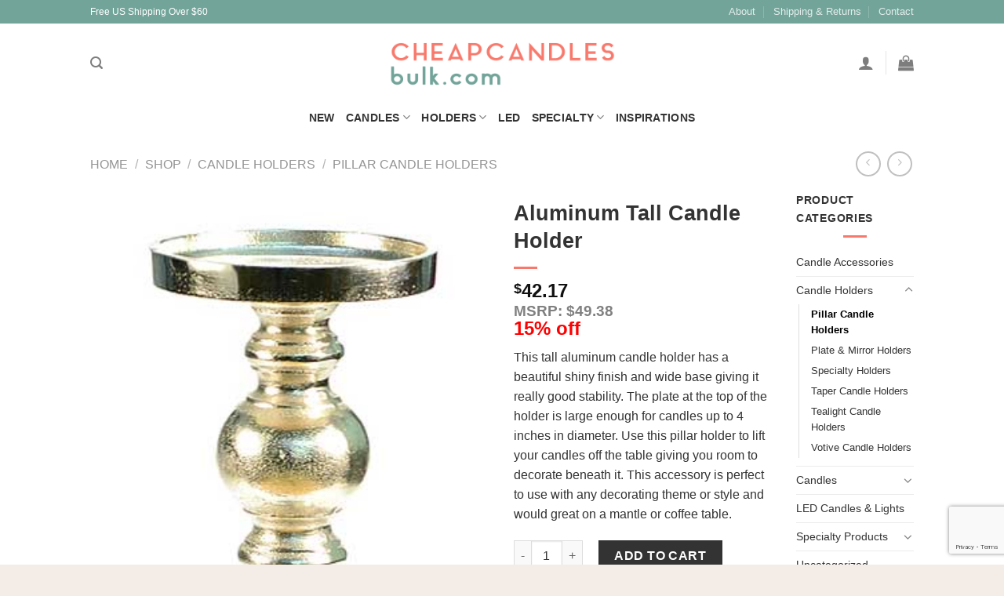

--- FILE ---
content_type: text/html; charset=UTF-8
request_url: https://cheapcandlesbulk.com/shop/aluminum-tall-candle-holder/
body_size: 37565
content:
<!DOCTYPE html>
<html lang="en-US" class="loading-site no-js bg-fill">
<head>
	<meta charset="UTF-8" />
	<link rel="profile" href="https://gmpg.org/xfn/11" />
	<link rel="pingback" href="https://cheapcandlesbulk.com/xmlrpc.php" />

	<script>(function(html){html.className = html.className.replace(/\bno-js\b/,'js')})(document.documentElement);</script>
    <!-- Slider Template -->
    <script type="text/template" id="wc_product_slider_widget_item_tpl">
    	{{ var srcset = '', sizes = ''; }}
		{{ if ( typeof img_srcset !== 'undefined' ) { srcset = img_srcset; } }}
		{{ if ( typeof img_sizes !== 'undefined' ) { sizes = img_sizes; } }}

		{{ var item_title_html = ''; }}
				{{ if ( item_title != '' ) { }}
			{{ item_title_html += '<div class="cycle-product-name"><a href="' + item_link + '">' + item_title + '</a></div>'; }}
		{{ } }}
				{{ if ( product_price != '' ) { }}
			{{ item_title_html += '<div class="cycle-product-price">'+ product_price +'</div>'; }}
		{{ } }}
				{{ var cycle_desc = '<a class="cycle-product-linked" href="' + item_link + '">View this Product</a>'; }}
				<img class="cycle-wc-product-image"			data-cycle-number="{{= index_product }}"			srcset="{{- srcset }}"			sizes="{{- sizes }}"			src="{{= img_url }}"			name="{{- item_title_html }}"			title=""			alt="{{= img_alt }}"			data-cycle-desc="{{ if ( item_link != "" ) { }} {{- cycle_desc }}{{ } }}"            style="position:absolute; top:0; left:0; {{ if ( index_product > 1 ) { }} visibility:hidden; {{ } }} "            {{ if ( typeof extra_attributes !== "undefined" && extra_attributes != "" ) { }} {{= extra_attributes }} {{ } }}        />
	</script>

    <script type="text/template" id="wc_product_slider_mobile_item_tpl">
    	{{ var srcset = '', sizes = ''; }}
		{{ if ( typeof img_srcset !== 'undefined' ) { srcset = img_srcset; } }}
		{{ if ( typeof img_sizes !== 'undefined' ) { sizes = img_sizes; } }}

		{{ var item_title_html = ''; }}
		{{ if ( item_title != '' ) { }}
			{{ item_title_html += '<div class="cycle-product-name"><a href="' + item_link + '">' + item_title + '</a></div>'; }}
		{{ } }}
		{{ if ( product_price != '' ) { }}
			{{ item_title_html += '<div class="cycle-product-price">'+ product_price +'</div>'; }}
		{{ } }}
		{{ var category_tag_link = ''; }}
		{{ if ( category_link != '' ) { }}
			{{ category_tag_link = '<div class="cycle-mobile-skin-category-linked-container"><a class="cycle-category-linked" href="' + category_link + '">View all Products in this Category</a></div>'; }}
		{{ } }}
		{{ if ( tag_link != '' ) { }}
			{{ category_tag_link = '<div class="cycle-mobile-skin-tag-linked-container"><a class="cycle-tag-linked" href="' + tag_link + '">View all Products in this Tag</a></div>'; }}
		{{ } }}
		{{ if ( is_used_mobile_skin == 'true' ) { }}
			<img class="cycle-wc-product-image"				srcset="{{- srcset }}"				sizes="{{- sizes }}"				src="{{= img_url }}"				title="{{- item_title_html }}"				alt="{{= img_alt }}"				data-cycle-desc="{{- category_tag_link }}"				style="position:absolute; top:0; left:0; {{ if ( index_product > 1 ) { }} visibility:hidden; {{ } }} "			/>
		{{ } else { }}
			<img class="cycle-wc-product-image"				srcset="{{- srcset }}"				sizes="{{- sizes }}"				src="{{= img_url }}"				title="{{- item_title_html }}"				alt="{{= img_alt }}"				style="position:absolute; top:0; left:0; {{ if ( index_product > 1 ) { }} visibility:hidden; {{ } }} "			/>		{{ } }}
	</script>

    <script type="text/template" id="wc_product_slider_card_item_tpl"><div></div>
	</script>

    <meta name='robots' content='index, follow, max-image-preview:large, max-snippet:-1, max-video-preview:-1' />
	<style>img:is([sizes="auto" i], [sizes^="auto," i]) { contain-intrinsic-size: 3000px 1500px }</style>
	<meta name="viewport" content="width=device-width, initial-scale=1" />
	<!-- This site is optimized with the Yoast SEO plugin v23.6 - https://yoast.com/wordpress/plugins/seo/ -->
	<title>Buy Aluminum Tall Candle Holder Online - Bulk Pillar Holders</title>
	<meta name="description" content="Get the latest Pillar Candle Holders at wholesale prices. Shop for an assortment of Pillar Holders cheaply and easily with discounts and free shipping to the US for all occasions." />
	<link rel="canonical" href="https://cheapcandlesbulk.com/shop/aluminum-tall-candle-holder/" />
	<meta property="og:locale" content="en_US" />
	<meta property="og:type" content="article" />
	<meta property="og:title" content="Buy Aluminum Tall Candle Holder Online - Bulk Pillar Holders" />
	<meta property="og:description" content="Get the latest Pillar Candle Holders at wholesale prices. Shop for an assortment of Pillar Holders cheaply and easily with discounts and free shipping to the US for all occasions." />
	<meta property="og:url" content="https://cheapcandlesbulk.com/shop/aluminum-tall-candle-holder/" />
	<meta property="og:site_name" content="Cheap Candles Bulk" />
	<meta property="article:publisher" content="https://www.facebook.com/CheapCandlesBulk" />
	<meta property="article:modified_time" content="2024-11-18T06:28:21+00:00" />
	<meta property="og:image" content="https://cheapcandlesbulk.com/wp-content/uploads/2017/02/alum-pillar-holder-10.jpg" />
	<meta property="og:image:width" content="300" />
	<meta property="og:image:height" content="600" />
	<meta property="og:image:type" content="image/jpeg" />
	<script type="application/ld+json" class="yoast-schema-graph">{"@context":"https://schema.org","@graph":[{"@type":"WebPage","@id":"https://cheapcandlesbulk.com/shop/aluminum-tall-candle-holder/","url":"https://cheapcandlesbulk.com/shop/aluminum-tall-candle-holder/","name":"Buy Aluminum Tall Candle Holder Online - Bulk Pillar Holders","isPartOf":{"@id":"https://cheapcandlesbulk.com/#website"},"primaryImageOfPage":{"@id":"https://cheapcandlesbulk.com/shop/aluminum-tall-candle-holder/#primaryimage"},"image":{"@id":"https://cheapcandlesbulk.com/shop/aluminum-tall-candle-holder/#primaryimage"},"thumbnailUrl":"https://cheapcandlesbulk.com/wp-content/uploads/2017/02/alum-pillar-holder-10.jpg","datePublished":"2017-02-01T20:18:11+00:00","dateModified":"2024-11-18T06:28:21+00:00","description":"Get the latest Pillar Candle Holders at wholesale prices. Shop for an assortment of Pillar Holders cheaply and easily with discounts and free shipping to the US for all occasions.","breadcrumb":{"@id":"https://cheapcandlesbulk.com/shop/aluminum-tall-candle-holder/#breadcrumb"},"inLanguage":"en-US","potentialAction":[{"@type":"ReadAction","target":["https://cheapcandlesbulk.com/shop/aluminum-tall-candle-holder/"]}]},{"@type":"ImageObject","inLanguage":"en-US","@id":"https://cheapcandlesbulk.com/shop/aluminum-tall-candle-holder/#primaryimage","url":"https://cheapcandlesbulk.com/wp-content/uploads/2017/02/alum-pillar-holder-10.jpg","contentUrl":"https://cheapcandlesbulk.com/wp-content/uploads/2017/02/alum-pillar-holder-10.jpg","width":300,"height":600},{"@type":"BreadcrumbList","@id":"https://cheapcandlesbulk.com/shop/aluminum-tall-candle-holder/#breadcrumb","itemListElement":[{"@type":"ListItem","position":1,"name":"Home","item":"https://cheapcandlesbulk.com/"},{"@type":"ListItem","position":2,"name":"Shop","item":"https://cheapcandlesbulk.com/shop/"},{"@type":"ListItem","position":3,"name":"Aluminum Tall Candle Holder"}]},{"@type":"WebSite","@id":"https://cheapcandlesbulk.com/#website","url":"https://cheapcandlesbulk.com/","name":"Cheap Candles Bulk","description":"Wholesale Premium Candes in Bulk at Cheap Warehouse Prices","potentialAction":[{"@type":"SearchAction","target":{"@type":"EntryPoint","urlTemplate":"https://cheapcandlesbulk.com/?s={search_term_string}"},"query-input":{"@type":"PropertyValueSpecification","valueRequired":true,"valueName":"search_term_string"}}],"inLanguage":"en-US"}]}</script>
	<!-- / Yoast SEO plugin. -->


<link rel='prefetch' href='https://cheapcandlesbulk.com/wp-content/themes/flatsome/assets/js/flatsome.js?ver=039f9485eef603e7c53a' />
<link rel='prefetch' href='https://cheapcandlesbulk.com/wp-content/themes/flatsome/assets/js/chunk.slider.js?ver=3.18.1' />
<link rel='prefetch' href='https://cheapcandlesbulk.com/wp-content/themes/flatsome/assets/js/chunk.popups.js?ver=3.18.1' />
<link rel='prefetch' href='https://cheapcandlesbulk.com/wp-content/themes/flatsome/assets/js/chunk.tooltips.js?ver=3.18.1' />
<link rel='prefetch' href='https://cheapcandlesbulk.com/wp-content/themes/flatsome/assets/js/woocommerce.js?ver=c9fe40206165dd93147b' />
<link rel="alternate" type="application/rss+xml" title="Cheap Candles Bulk &raquo; Feed" href="https://cheapcandlesbulk.com/feed/" />
<link rel="alternate" type="application/rss+xml" title="Cheap Candles Bulk &raquo; Comments Feed" href="https://cheapcandlesbulk.com/comments/feed/" />
<link rel="alternate" type="application/rss+xml" title="Cheap Candles Bulk &raquo; Aluminum Tall Candle Holder Comments Feed" href="https://cheapcandlesbulk.com/shop/aluminum-tall-candle-holder/feed/" />
<script type="text/javascript">
/* <![CDATA[ */
window._wpemojiSettings = {"baseUrl":"https:\/\/s.w.org\/images\/core\/emoji\/16.0.1\/72x72\/","ext":".png","svgUrl":"https:\/\/s.w.org\/images\/core\/emoji\/16.0.1\/svg\/","svgExt":".svg","source":{"concatemoji":"https:\/\/cheapcandlesbulk.com\/wp-includes\/js\/wp-emoji-release.min.js?ver=6.8.3"}};
/*! This file is auto-generated */
!function(s,n){var o,i,e;function c(e){try{var t={supportTests:e,timestamp:(new Date).valueOf()};sessionStorage.setItem(o,JSON.stringify(t))}catch(e){}}function p(e,t,n){e.clearRect(0,0,e.canvas.width,e.canvas.height),e.fillText(t,0,0);var t=new Uint32Array(e.getImageData(0,0,e.canvas.width,e.canvas.height).data),a=(e.clearRect(0,0,e.canvas.width,e.canvas.height),e.fillText(n,0,0),new Uint32Array(e.getImageData(0,0,e.canvas.width,e.canvas.height).data));return t.every(function(e,t){return e===a[t]})}function u(e,t){e.clearRect(0,0,e.canvas.width,e.canvas.height),e.fillText(t,0,0);for(var n=e.getImageData(16,16,1,1),a=0;a<n.data.length;a++)if(0!==n.data[a])return!1;return!0}function f(e,t,n,a){switch(t){case"flag":return n(e,"\ud83c\udff3\ufe0f\u200d\u26a7\ufe0f","\ud83c\udff3\ufe0f\u200b\u26a7\ufe0f")?!1:!n(e,"\ud83c\udde8\ud83c\uddf6","\ud83c\udde8\u200b\ud83c\uddf6")&&!n(e,"\ud83c\udff4\udb40\udc67\udb40\udc62\udb40\udc65\udb40\udc6e\udb40\udc67\udb40\udc7f","\ud83c\udff4\u200b\udb40\udc67\u200b\udb40\udc62\u200b\udb40\udc65\u200b\udb40\udc6e\u200b\udb40\udc67\u200b\udb40\udc7f");case"emoji":return!a(e,"\ud83e\udedf")}return!1}function g(e,t,n,a){var r="undefined"!=typeof WorkerGlobalScope&&self instanceof WorkerGlobalScope?new OffscreenCanvas(300,150):s.createElement("canvas"),o=r.getContext("2d",{willReadFrequently:!0}),i=(o.textBaseline="top",o.font="600 32px Arial",{});return e.forEach(function(e){i[e]=t(o,e,n,a)}),i}function t(e){var t=s.createElement("script");t.src=e,t.defer=!0,s.head.appendChild(t)}"undefined"!=typeof Promise&&(o="wpEmojiSettingsSupports",i=["flag","emoji"],n.supports={everything:!0,everythingExceptFlag:!0},e=new Promise(function(e){s.addEventListener("DOMContentLoaded",e,{once:!0})}),new Promise(function(t){var n=function(){try{var e=JSON.parse(sessionStorage.getItem(o));if("object"==typeof e&&"number"==typeof e.timestamp&&(new Date).valueOf()<e.timestamp+604800&&"object"==typeof e.supportTests)return e.supportTests}catch(e){}return null}();if(!n){if("undefined"!=typeof Worker&&"undefined"!=typeof OffscreenCanvas&&"undefined"!=typeof URL&&URL.createObjectURL&&"undefined"!=typeof Blob)try{var e="postMessage("+g.toString()+"("+[JSON.stringify(i),f.toString(),p.toString(),u.toString()].join(",")+"));",a=new Blob([e],{type:"text/javascript"}),r=new Worker(URL.createObjectURL(a),{name:"wpTestEmojiSupports"});return void(r.onmessage=function(e){c(n=e.data),r.terminate(),t(n)})}catch(e){}c(n=g(i,f,p,u))}t(n)}).then(function(e){for(var t in e)n.supports[t]=e[t],n.supports.everything=n.supports.everything&&n.supports[t],"flag"!==t&&(n.supports.everythingExceptFlag=n.supports.everythingExceptFlag&&n.supports[t]);n.supports.everythingExceptFlag=n.supports.everythingExceptFlag&&!n.supports.flag,n.DOMReady=!1,n.readyCallback=function(){n.DOMReady=!0}}).then(function(){return e}).then(function(){var e;n.supports.everything||(n.readyCallback(),(e=n.source||{}).concatemoji?t(e.concatemoji):e.wpemoji&&e.twemoji&&(t(e.twemoji),t(e.wpemoji)))}))}((window,document),window._wpemojiSettings);
/* ]]> */
</script>
<style id='wp-emoji-styles-inline-css' type='text/css'>

	img.wp-smiley, img.emoji {
		display: inline !important;
		border: none !important;
		box-shadow: none !important;
		height: 1em !important;
		width: 1em !important;
		margin: 0 0.07em !important;
		vertical-align: -0.1em !important;
		background: none !important;
		padding: 0 !important;
	}
</style>
<style id='wp-block-library-inline-css' type='text/css'>
:root{--wp-admin-theme-color:#007cba;--wp-admin-theme-color--rgb:0,124,186;--wp-admin-theme-color-darker-10:#006ba1;--wp-admin-theme-color-darker-10--rgb:0,107,161;--wp-admin-theme-color-darker-20:#005a87;--wp-admin-theme-color-darker-20--rgb:0,90,135;--wp-admin-border-width-focus:2px;--wp-block-synced-color:#7a00df;--wp-block-synced-color--rgb:122,0,223;--wp-bound-block-color:var(--wp-block-synced-color)}@media (min-resolution:192dpi){:root{--wp-admin-border-width-focus:1.5px}}.wp-element-button{cursor:pointer}:root{--wp--preset--font-size--normal:16px;--wp--preset--font-size--huge:42px}:root .has-very-light-gray-background-color{background-color:#eee}:root .has-very-dark-gray-background-color{background-color:#313131}:root .has-very-light-gray-color{color:#eee}:root .has-very-dark-gray-color{color:#313131}:root .has-vivid-green-cyan-to-vivid-cyan-blue-gradient-background{background:linear-gradient(135deg,#00d084,#0693e3)}:root .has-purple-crush-gradient-background{background:linear-gradient(135deg,#34e2e4,#4721fb 50%,#ab1dfe)}:root .has-hazy-dawn-gradient-background{background:linear-gradient(135deg,#faaca8,#dad0ec)}:root .has-subdued-olive-gradient-background{background:linear-gradient(135deg,#fafae1,#67a671)}:root .has-atomic-cream-gradient-background{background:linear-gradient(135deg,#fdd79a,#004a59)}:root .has-nightshade-gradient-background{background:linear-gradient(135deg,#330968,#31cdcf)}:root .has-midnight-gradient-background{background:linear-gradient(135deg,#020381,#2874fc)}.has-regular-font-size{font-size:1em}.has-larger-font-size{font-size:2.625em}.has-normal-font-size{font-size:var(--wp--preset--font-size--normal)}.has-huge-font-size{font-size:var(--wp--preset--font-size--huge)}.has-text-align-center{text-align:center}.has-text-align-left{text-align:left}.has-text-align-right{text-align:right}#end-resizable-editor-section{display:none}.aligncenter{clear:both}.items-justified-left{justify-content:flex-start}.items-justified-center{justify-content:center}.items-justified-right{justify-content:flex-end}.items-justified-space-between{justify-content:space-between}.screen-reader-text{border:0;clip-path:inset(50%);height:1px;margin:-1px;overflow:hidden;padding:0;position:absolute;width:1px;word-wrap:normal!important}.screen-reader-text:focus{background-color:#ddd;clip-path:none;color:#444;display:block;font-size:1em;height:auto;left:5px;line-height:normal;padding:15px 23px 14px;text-decoration:none;top:5px;width:auto;z-index:100000}html :where(.has-border-color){border-style:solid}html :where([style*=border-top-color]){border-top-style:solid}html :where([style*=border-right-color]){border-right-style:solid}html :where([style*=border-bottom-color]){border-bottom-style:solid}html :where([style*=border-left-color]){border-left-style:solid}html :where([style*=border-width]){border-style:solid}html :where([style*=border-top-width]){border-top-style:solid}html :where([style*=border-right-width]){border-right-style:solid}html :where([style*=border-bottom-width]){border-bottom-style:solid}html :where([style*=border-left-width]){border-left-style:solid}html :where(img[class*=wp-image-]){height:auto;max-width:100%}:where(figure){margin:0 0 1em}html :where(.is-position-sticky){--wp-admin--admin-bar--position-offset:var(--wp-admin--admin-bar--height,0px)}@media screen and (max-width:600px){html :where(.is-position-sticky){--wp-admin--admin-bar--position-offset:0px}}
</style>
<link rel='stylesheet' id='contact-form-7-css' href='https://cheapcandlesbulk.com/wp-content/plugins/contact-form-7/includes/css/styles.css?ver=5.9.8' type='text/css' media='all' />
<link rel='stylesheet' id='justifiedGallery-css' href='https://cheapcandlesbulk.com/wp-content/plugins/flickr-justified-gallery/css/justifiedGallery.min.css?ver=v3.6' type='text/css' media='all' />
<link rel='stylesheet' id='flickrJustifiedGalleryWPPlugin-css' href='https://cheapcandlesbulk.com/wp-content/plugins/flickr-justified-gallery/css/flickrJustifiedGalleryWPPlugin.css?ver=v3.6' type='text/css' media='all' />
<link rel='stylesheet' id='justifiedGalleryCSS-css' href='https://cheapcandlesbulk.com/wp-content/plugins/flickr-photostream/justifiedgallery/css/justifiedGallery.min.css?ver=6.8.3' type='text/css' media='all' />
<link rel='stylesheet' id='swipeboxCSS-css' href='https://cheapcandlesbulk.com/wp-content/plugins/flickr-photostream/swipebox/css/swipebox.min.css?ver=6.8.3' type='text/css' media='all' />
<link rel='stylesheet' id='social-widget-css' href='https://cheapcandlesbulk.com/wp-content/plugins/social-media-widget/social_widget.css?ver=6.8.3' type='text/css' media='all' />
<link rel='stylesheet' id='rp-wcdpd-frontend-styles-css' href='https://cheapcandlesbulk.com/wp-content/plugins/wc-dynamic-pricing-and-discounts/assets/css/style-frontend.css?ver=1.0.14' type='text/css' media='all' />
<link rel='stylesheet' id='photoswipe-css' href='https://cheapcandlesbulk.com/wp-content/plugins/woocommerce/assets/css/photoswipe/photoswipe.min.css?ver=9.3.3' type='text/css' media='all' />
<link rel='stylesheet' id='photoswipe-default-skin-css' href='https://cheapcandlesbulk.com/wp-content/plugins/woocommerce/assets/css/photoswipe/default-skin/default-skin.min.css?ver=9.3.3' type='text/css' media='all' />
<style id='woocommerce-inline-inline-css' type='text/css'>
.woocommerce form .form-row .required { visibility: visible; }
</style>
<link rel='stylesheet' id='flatsome-main-css' href='https://cheapcandlesbulk.com/wp-content/themes/flatsome/assets/css/flatsome.css?ver=3.18.1' type='text/css' media='all' />
<style id='flatsome-main-inline-css' type='text/css'>
@font-face {
				font-family: "fl-icons";
				font-display: block;
				src: url(https://cheapcandlesbulk.com/wp-content/themes/flatsome/assets/css/icons/fl-icons.eot?v=3.18.1);
				src:
					url(https://cheapcandlesbulk.com/wp-content/themes/flatsome/assets/css/icons/fl-icons.eot#iefix?v=3.18.1) format("embedded-opentype"),
					url(https://cheapcandlesbulk.com/wp-content/themes/flatsome/assets/css/icons/fl-icons.woff2?v=3.18.1) format("woff2"),
					url(https://cheapcandlesbulk.com/wp-content/themes/flatsome/assets/css/icons/fl-icons.ttf?v=3.18.1) format("truetype"),
					url(https://cheapcandlesbulk.com/wp-content/themes/flatsome/assets/css/icons/fl-icons.woff?v=3.18.1) format("woff"),
					url(https://cheapcandlesbulk.com/wp-content/themes/flatsome/assets/css/icons/fl-icons.svg?v=3.18.1#fl-icons) format("svg");
			}
</style>
<link rel='stylesheet' id='flatsome-shop-css' href='https://cheapcandlesbulk.com/wp-content/themes/flatsome/assets/css/flatsome-shop.css?ver=3.18.1' type='text/css' media='all' />
<link rel='stylesheet' id='flatsome-style-css' href='https://cheapcandlesbulk.com/wp-content/themes/flatsome/style.css?ver=3.18.1' type='text/css' media='all' />
<script type="text/javascript">
            window._nslDOMReady = (function () {
                const executedCallbacks = new Set();
            
                return function (callback) {
                    /**
                    * Third parties might dispatch DOMContentLoaded events, so we need to ensure that we only run our callback once!
                    */
                    if (executedCallbacks.has(callback)) return;
            
                    const wrappedCallback = function () {
                        if (executedCallbacks.has(callback)) return;
                        executedCallbacks.add(callback);
                        callback();
                    };
            
                    if (document.readyState === "complete" || document.readyState === "interactive") {
                        wrappedCallback();
                    } else {
                        document.addEventListener("DOMContentLoaded", wrappedCallback);
                    }
                };
            })();
        </script><script type="text/javascript" src="https://cheapcandlesbulk.com/wp-includes/js/jquery/jquery.min.js?ver=3.7.1" id="jquery-core-js"></script>
<script type="text/javascript" src="https://cheapcandlesbulk.com/wp-includes/js/jquery/jquery-migrate.min.js?ver=3.4.1" id="jquery-migrate-js"></script>
<script type="text/javascript" src="https://cheapcandlesbulk.com/wp-content/plugins/flickr-photostream/justifiedgallery/js/jquery.justifiedGallery.min.js?ver=6.8.3" id="justifiedGalleryJS-js"></script>
<script type="text/javascript" src="https://cheapcandlesbulk.com/wp-content/plugins/flickr-photostream/swipebox/js/jquery.swipebox.min.js?ver=6.8.3" id="swipeboxJS-js"></script>
<script type="text/javascript" src="https://cheapcandlesbulk.com/wp-content/plugins/wc-dynamic-pricing-and-discounts/assets/js/scripts-frontend.js?ver=1.0.14" id="rp-wcdpd-frontend-scripts-js"></script>
<script type="text/javascript" src="https://cheapcandlesbulk.com/wp-content/plugins/woocommerce/assets/js/jquery-blockui/jquery.blockUI.min.js?ver=2.7.0-wc.9.3.3" id="jquery-blockui-js" data-wp-strategy="defer"></script>
<script type="text/javascript" id="wc-add-to-cart-js-extra">
/* <![CDATA[ */
var wc_add_to_cart_params = {"ajax_url":"\/wp-admin\/admin-ajax.php","wc_ajax_url":"\/?wc-ajax=%%endpoint%%","i18n_view_cart":"View cart","cart_url":"https:\/\/cheapcandlesbulk.com\/cart\/","is_cart":"","cart_redirect_after_add":"no"};
/* ]]> */
</script>
<script type="text/javascript" src="https://cheapcandlesbulk.com/wp-content/plugins/woocommerce/assets/js/frontend/add-to-cart.min.js?ver=9.3.3" id="wc-add-to-cart-js" defer="defer" data-wp-strategy="defer"></script>
<script type="text/javascript" src="https://cheapcandlesbulk.com/wp-content/plugins/woocommerce/assets/js/photoswipe/photoswipe.min.js?ver=4.1.1-wc.9.3.3" id="photoswipe-js" defer="defer" data-wp-strategy="defer"></script>
<script type="text/javascript" src="https://cheapcandlesbulk.com/wp-content/plugins/woocommerce/assets/js/photoswipe/photoswipe-ui-default.min.js?ver=4.1.1-wc.9.3.3" id="photoswipe-ui-default-js" defer="defer" data-wp-strategy="defer"></script>
<script type="text/javascript" id="wc-single-product-js-extra">
/* <![CDATA[ */
var wc_single_product_params = {"i18n_required_rating_text":"Please select a rating","review_rating_required":"yes","flexslider":{"rtl":false,"animation":"slide","smoothHeight":true,"directionNav":false,"controlNav":"thumbnails","slideshow":false,"animationSpeed":500,"animationLoop":false,"allowOneSlide":false},"zoom_enabled":"","zoom_options":[],"photoswipe_enabled":"1","photoswipe_options":{"shareEl":false,"closeOnScroll":false,"history":false,"hideAnimationDuration":0,"showAnimationDuration":0},"flexslider_enabled":""};
/* ]]> */
</script>
<script type="text/javascript" src="https://cheapcandlesbulk.com/wp-content/plugins/woocommerce/assets/js/frontend/single-product.min.js?ver=9.3.3" id="wc-single-product-js" defer="defer" data-wp-strategy="defer"></script>
<script type="text/javascript" src="https://cheapcandlesbulk.com/wp-content/plugins/woocommerce/assets/js/js-cookie/js.cookie.min.js?ver=2.1.4-wc.9.3.3" id="js-cookie-js" data-wp-strategy="defer"></script>
<script type="text/javascript" id="enhanced-ecommerce-google-analytics-js-extra">
/* <![CDATA[ */
var ConvAioGlobal = {"nonce":"03c9bfa649"};
/* ]]> */
</script>
<script data-cfasync="false" data-no-optimize="1" data-pagespeed-no-defer type="text/javascript" src="https://cheapcandlesbulk.com/wp-content/plugins/enhanced-e-commerce-for-woocommerce-store/public/js/con-gtm-google-analytics.js?ver=7.2.12" id="enhanced-ecommerce-google-analytics-js"></script>
<script data-cfasync="false" data-no-optimize="1" data-pagespeed-no-defer type="text/javascript" id="enhanced-ecommerce-google-analytics-js-after">
/* <![CDATA[ */
tvc_smd={"tvc_wcv":"9.3.3","tvc_wpv":"6.8.3","tvc_eev":"7.2.12","tvc_cnf":{"t_cg":"","t_ec":"","t_ee":"on","t_df":"","t_gUser":"1","t_UAen":"on","t_thr":"6","t_IPA":"1","t_PrivacyPolicy":"1"},"tvc_sub_data":{"sub_id":"61757","cu_id":"52996","pl_id":"1","ga_tra_option":"","ga_property_id":"","ga_measurement_id":"","ga_ads_id":"","ga_gmc_id":"","ga_gmc_id_p":"","op_gtag_js":"0","op_en_e_t":"0","op_rm_t_t":"0","op_dy_rm_t_t":"0","op_li_ga_wi_ads":"0","gmc_is_product_sync":"0","gmc_is_site_verified":"0","gmc_is_domain_claim":"0","gmc_product_count":"0","fb_pixel_id":"","tracking_method":"","user_gtm_id":""}};
/* ]]> */
</script>
<script>
window.wc_ga_pro = {};

window.wc_ga_pro.ajax_url = 'https://cheapcandlesbulk.com/wp-admin/admin-ajax.php';

window.wc_ga_pro.available_gateways = {"stripe_cc":"Credit Cards","bacs":"Purchase Order"};

// interpolate json by replacing placeholders with variables
window.wc_ga_pro.interpolate_json = function( object, variables ) {

	if ( ! variables ) {
		return object;
	}

	var j = JSON.stringify( object );

	for ( var k in variables ) {
		j = j.split( '{$' + k + '}' ).join( variables[ k ] );
	}

	return JSON.parse( j );
};

// return the title for a payment gateway
window.wc_ga_pro.get_payment_method_title = function( payment_method ) {
	return window.wc_ga_pro.available_gateways[ payment_method ] || payment_method;
};

// check if an email is valid
window.wc_ga_pro.is_valid_email = function( email ) {
  return /[^\s@]+@[^\s@]+\.[^\s@]+/.test( email );
};

</script>
<!-- Start WooCommerce Google Analytics Pro -->
		<script>
	(function(i,s,o,g,r,a,m){i['GoogleAnalyticsObject']=r;i[r]=i[r]||function(){
	(i[r].q=i[r].q||[]).push(arguments)},i[r].l=1*new Date();a=s.createElement(o),
	m=s.getElementsByTagName(o)[0];a.async=1;a.src=g;m.parentNode.insertBefore(a,m)
	})(window,document,'script','https://www.google-analytics.com/analytics.js','ga');
		ga( 'create', 'UA-56542063-5', {"cookieDomain":"auto"} );
	ga( 'set', 'forceSSL', true );
	ga( 'set', 'anonymizeIp', true );
	ga( 'require', 'ec' );

	
	(function() {

		// trigger an event the old-fashioned way to avoid a jQuery dependency and still support IE
		var event = document.createEvent( 'Event' );

		event.initEvent( 'wc_google_analytics_pro_loaded', true, true );

		document.dispatchEvent( event );
	})();
</script>
		<!-- end WooCommerce Google Analytics Pro -->
		<link rel="https://api.w.org/" href="https://cheapcandlesbulk.com/wp-json/" /><link rel="alternate" title="JSON" type="application/json" href="https://cheapcandlesbulk.com/wp-json/wp/v2/product/17652" /><link rel="EditURI" type="application/rsd+xml" title="RSD" href="https://cheapcandlesbulk.com/xmlrpc.php?rsd" />
<meta name="generator" content="WordPress 6.8.3" />
<meta name="generator" content="WooCommerce 9.3.3" />
<link rel='shortlink' href='https://cheapcandlesbulk.com/?p=17652' />
<link rel="alternate" title="oEmbed (JSON)" type="application/json+oembed" href="https://cheapcandlesbulk.com/wp-json/oembed/1.0/embed?url=https%3A%2F%2Fcheapcandlesbulk.com%2Fshop%2Faluminum-tall-candle-holder%2F" />
<link rel="alternate" title="oEmbed (XML)" type="text/xml+oembed" href="https://cheapcandlesbulk.com/wp-json/oembed/1.0/embed?url=https%3A%2F%2Fcheapcandlesbulk.com%2Fshop%2Faluminum-tall-candle-holder%2F&#038;format=xml" />
<style></style><script>
        function berocket_notice_fix_error_duplicate() {
            berocket_cart_notice_shortcode_fix_before();
            jQuery(".berocket_cart_notice").each(function() {
                var notice_class = jQuery(this).attr("class");
                notice_class = notice_class.split(" ");
                notice_class = "."+notice_class.join(".");
                if( jQuery(notice_class).length > 1 ) {
                    jQuery(notice_class).first().addClass("berocket_cart_notice_main");
                    jQuery(notice_class+":not(.berocket_cart_notice_main)").parent().remove();
                }
            });
            berocket_cart_notice_shortcode_fix_after();
        }
        jQuery(document).ajaxComplete(function() {
            setTimeout(function(){berocket_notice_fix_error_duplicate()}, 20);
        });
        jQuery(document).ready(function() {
            berocket_notice_fix_error_duplicate();
            setTimeout(function(){berocket_notice_fix_error_duplicate()}, 1);
            setTimeout(function(){berocket_notice_fix_error_duplicate()}, 50);
        });
        function berocket_cart_notice_shortcode_fix_before() {
            if( jQuery(".berocket_cart_notice_shortcode").length && jQuery(".berocket_cart_notice:not(.berocket_cart_notice_shortcode_notice)").length ) {
                jQuery(".berocket_cart_notice_shortcode_notice").each(function() {
                    jQuery(this).parent().remove();
                });
            }
        }
        function berocket_cart_notice_shortcode_fix_after() {
            if( jQuery(".berocket_cart_notice_shortcode").length && jQuery(".berocket_cart_notice").length ) {
                var matched_elements = jQuery(".berocket_cart_notice").parent();
                jQuery(".berocket_cart_notice_shortcode").each(function() {
                    var cloned_element = matched_elements.clone();
                    jQuery(this).append(cloned_element);
                    jQuery(this).find(".berocket_cart_notice").addClass("berocket_cart_notice_shortcode_notice");
                });
            }
        }
        </script><!-- Starting: Conversion Tracking for WooCommerce (https://wordpress.org/plugins/woocommerce-conversion-tracking/) -->
<!-- End: Conversion Tracking for WooCommerce Codes -->
<style>.bg{opacity: 0; transition: opacity 1s; -webkit-transition: opacity 1s;} .bg-loaded{opacity: 1;}</style>	<noscript><style>.woocommerce-product-gallery{ opacity: 1 !important; }</style></noscript>
	        <script data-cfasync="false" data-no-optimize="1" data-pagespeed-no-defer>
            var tvc_lc = 'USD';
        </script>
        <script data-cfasync="false" data-no-optimize="1" data-pagespeed-no-defer>
            var tvc_lc = 'USD';
        </script>
<script data-cfasync="false" data-pagespeed-no-defer type="text/javascript">
      window.dataLayer = window.dataLayer || [];
      dataLayer.push({"event":"begin_datalayer","cov_remarketing":false,"conv_track_email":"1","conv_track_phone":"1","conv_track_address":"1","conv_track_page_scroll":"1","conv_track_file_download":"1","conv_track_author":"1","conv_track_signup":"1","conv_track_signin":"1"});
    </script>    <!-- Google Tag Manager by Conversios-->
    <script>
      (function(w, d, s, l, i) {
        w[l] = w[l] || [];
        w[l].push({
          'gtm.start': new Date().getTime(),
          event: 'gtm.js'
        });
        var f = d.getElementsByTagName(s)[0],
          j = d.createElement(s),
          dl = l != 'dataLayer' ? '&l=' + l : '';
        j.async = true;
        j.src =
          'https://www.googletagmanager.com/gtm.js?id=' + i + dl;
        f.parentNode.insertBefore(j, f);
      })(window, document, 'script', 'dataLayer', 'GTM-NGTQ2D2P');
    </script>
    <!-- End Google Tag Manager -->
    <!-- Google Tag Manager (noscript) -->
    <noscript><iframe src="https://www.googletagmanager.com/ns.html?id=GTM-NGTQ2D2P" height="0" width="0" style="display:none;visibility:hidden"></iframe></noscript>
    <!-- End Google Tag Manager (noscript) -->
      <script>
      (window.gaDevIds = window.gaDevIds || []).push('5CDcaG');
    </script>
          <script data-cfasync="false" data-no-optimize="1" data-pagespeed-no-defer>
            var tvc_lc = 'USD';
        </script>
        <script data-cfasync="false" data-no-optimize="1" data-pagespeed-no-defer>
            var tvc_lc = 'USD';
        </script>
<style class='wp-fonts-local' type='text/css'>
@font-face{font-family:Inter;font-style:normal;font-weight:300 900;font-display:fallback;src:url('https://cheapcandlesbulk.com/wp-content/plugins/woocommerce/assets/fonts/Inter-VariableFont_slnt,wght.woff2') format('woff2');font-stretch:normal;}
@font-face{font-family:Cardo;font-style:normal;font-weight:400;font-display:fallback;src:url('https://cheapcandlesbulk.com/wp-content/plugins/woocommerce/assets/fonts/cardo_normal_400.woff2') format('woff2');}
</style>
<link rel="icon" href="https://cheapcandlesbulk.com/wp-content/uploads/2021/01/cropped-candles-favicon-1-32x32.png" sizes="32x32" />
<link rel="icon" href="https://cheapcandlesbulk.com/wp-content/uploads/2021/01/cropped-candles-favicon-1-192x192.png" sizes="192x192" />
<link rel="apple-touch-icon" href="https://cheapcandlesbulk.com/wp-content/uploads/2021/01/cropped-candles-favicon-1-180x180.png" />
<meta name="msapplication-TileImage" content="https://cheapcandlesbulk.com/wp-content/uploads/2021/01/cropped-candles-favicon-1-270x270.png" />
<style id="custom-css" type="text/css">:root {--primary-color: #72a499;--fs-color-primary: #72a499;--fs-color-secondary: #f8796c;--fs-color-success: #7a9c59;--fs-color-alert: #b20000;--fs-experimental-link-color: #333333;--fs-experimental-link-color-hover: #72a499;}.tooltipster-base {--tooltip-color: #fff;--tooltip-bg-color: #000;}.off-canvas-right .mfp-content, .off-canvas-left .mfp-content {--drawer-width: 300px;}.off-canvas .mfp-content.off-canvas-cart {--drawer-width: 360px;}.sticky-add-to-cart--active, #wrapper,#main,#main.dark{background-color: #FFF}.header-main{height: 100px}#logo img{max-height: 100px}#logo{width:300px;}.header-bottom{min-height: 10px}.header-top{min-height: 30px}.transparent .header-main{height: 90px}.transparent #logo img{max-height: 90px}.has-transparent + .page-title:first-of-type,.has-transparent + #main > .page-title,.has-transparent + #main > div > .page-title,.has-transparent + #main .page-header-wrapper:first-of-type .page-title{padding-top: 170px;}.header.show-on-scroll,.stuck .header-main{height:70px!important}.stuck #logo img{max-height: 70px!important}.header-bg-color {background-color: rgba(255,255,255,0.9)}.header-bottom {background-color: #ffffff}.header-bottom-nav > li > a{line-height: 16px }@media (max-width: 549px) {.header-main{height: 70px}#logo img{max-height: 70px}}.nav-dropdown-has-arrow.nav-dropdown-has-border li.has-dropdown:before{border-bottom-color: #72a499;}.nav .nav-dropdown{border-color: #72a499 }.nav-dropdown{border-radius:15px}.nav-dropdown{font-size:100%}.nav-dropdown-has-arrow li.has-dropdown:after{border-bottom-color: #ffffff;}.nav .nav-dropdown{background-color: #ffffff}body{color: #333333}h1,h2,h3,h4,h5,h6,.heading-font{color: #333333;}body{font-size: 100%;}@media screen and (max-width: 549px){body{font-size: 100%;}}.header:not(.transparent) .header-bottom-nav.nav > li > a{color: #333333;}.header:not(.transparent) .header-bottom-nav.nav > li > a:hover,.header:not(.transparent) .header-bottom-nav.nav > li.active > a,.header:not(.transparent) .header-bottom-nav.nav > li.current > a,.header:not(.transparent) .header-bottom-nav.nav > li > a.active,.header:not(.transparent) .header-bottom-nav.nav > li > a.current{color: #72a499;}.header-bottom-nav.nav-line-bottom > li > a:before,.header-bottom-nav.nav-line-grow > li > a:before,.header-bottom-nav.nav-line > li > a:before,.header-bottom-nav.nav-box > li > a:hover,.header-bottom-nav.nav-box > li.active > a,.header-bottom-nav.nav-pills > li > a:hover,.header-bottom-nav.nav-pills > li.active > a{color:#FFF!important;background-color: #72a499;}.is-divider{background-color: #f8796c;}.shop-page-title.featured-title .title-overlay{background-color: #72a499;}.current .breadcrumb-step, [data-icon-label]:after, .button#place_order,.button.checkout,.checkout-button,.single_add_to_cart_button.button, .sticky-add-to-cart-select-options-button{background-color: #333333!important }.price del, .product_list_widget del, del .woocommerce-Price-amount { color: #333333; }ins .woocommerce-Price-amount { color: #f8796c; }@media screen and (min-width: 550px){.products .box-vertical .box-image{min-width: 247px!important;width: 247px!important;}}.footer-1{background-color: #fff}.footer-2{background-color: #777}.absolute-footer, html{background-color: #f4ede7}.page-title-small + main .product-container > .row{padding-top:0;}button[name='update_cart'] { display: none; }.nav-vertical-fly-out > li + li {border-top-width: 1px; border-top-style: solid;}/* Custom CSS */div {}.label-new.menu-item > a:after{content:"New";}.label-hot.menu-item > a:after{content:"Hot";}.label-sale.menu-item > a:after{content:"Sale";}.label-popular.menu-item > a:after{content:"Popular";}</style><style id="kirki-inline-styles"></style></head>

<body class="wp-singular product-template-default single single-product postid-17652 wp-theme-flatsome theme-flatsome woocommerce woocommerce-page woocommerce-no-js full-width bg-fill lightbox nav-dropdown-has-arrow nav-dropdown-has-shadow nav-dropdown-has-border">

    <!-- Google Tag Manager (noscript) conversios -->
    <noscript><iframe src="https://www.googletagmanager.com/ns.html?id=GTM-NGTQ2D2P" height="0" width="0" style="display:none;visibility:hidden"></iframe></noscript>
    <!-- End Google Tag Manager (noscript) conversios -->
    
<a class="skip-link screen-reader-text" href="#main">Skip to content</a>

<div id="wrapper">

	<div class="page-loader fixed fill z-top-3 nav-dark dark">
	<div class="page-loader-inner x50 y50 md-y50 md-x50 lg-y50 lg-x50 absolute">
		<div class="page-loader-logo" style="padding-bottom: 30px;">
	    	
<!-- Header logo -->
<a href="https://cheapcandlesbulk.com/" title="Cheap Candles Bulk - Wholesale Premium Candes in Bulk at Cheap Warehouse Prices" rel="home">
		<img width="700" height="180" src="https://cheapcandlesbulk.com/wp-content/uploads/2021/01/CCB-Logo-v1.png" class="header_logo header-logo" alt="Cheap Candles Bulk"/><img  width="700" height="180" src="https://cheapcandlesbulk.com/wp-content/uploads/2021/01/CCB-Logo-v1.png" class="header-logo-dark" alt="Cheap Candles Bulk"/></a>
	    </div>
		<div class="page-loader-spin"><div class="loading-spin"></div></div>
	</div>
	<style>
		.page-loader{opacity: 0; transition: opacity .3s; transition-delay: .3s;
			background-color: #f4ede7;
		}
		.loading-site .page-loader{opacity: .98;}
		.page-loader-logo{max-width: 300px; animation: pageLoadZoom 1.3s ease-out; -webkit-animation: pageLoadZoom 1.3s ease-out;}
		.page-loader-spin{animation: pageLoadZoomSpin 1.3s ease-out;}
		.page-loader-spin .loading-spin{width: 40px; height: 40px; }
		@keyframes pageLoadZoom {
		    0%   {opacity:0; transform: translateY(30px);}
		    100% {opacity:1; transform: translateY(0);}
		}
		@keyframes pageLoadZoomSpin {
		    0%   {opacity:0; transform: translateY(60px);}
		    100% {opacity:1; transform: translateY(0);}
		}
	</style>
</div>

	<header id="header" class="header has-sticky sticky-jump">
		<div class="header-wrapper">
			<div id="top-bar" class="header-top hide-for-sticky nav-dark">
    <div class="flex-row container">
      <div class="flex-col hide-for-medium flex-left">
          <ul class="nav nav-left medium-nav-center nav-small  nav-divided">
              <li class="html custom html_topbar_left">Free US Shipping Over $60</li>          </ul>
      </div>

      <div class="flex-col hide-for-medium flex-center">
          <ul class="nav nav-center nav-small  nav-divided">
                        </ul>
      </div>

      <div class="flex-col hide-for-medium flex-right">
         <ul class="nav top-bar-nav nav-right nav-small  nav-divided">
              <li id="menu-item-2672" class="menu-item menu-item-type-post_type menu-item-object-page menu-item-2672 menu-item-design-default"><a href="https://cheapcandlesbulk.com/about-us/" class="nav-top-link">About</a></li>
<li id="menu-item-2925" class="menu-item menu-item-type-post_type menu-item-object-page menu-item-2925 menu-item-design-default"><a href="https://cheapcandlesbulk.com/shipping-returns/" class="nav-top-link">Shipping &#038; Returns</a></li>
<li id="menu-item-2671" class="menu-item menu-item-type-post_type menu-item-object-page menu-item-2671 menu-item-design-default"><a href="https://cheapcandlesbulk.com/contact-us/" class="nav-top-link">Contact</a></li>
          </ul>
      </div>

            <div class="flex-col show-for-medium flex-grow">
          <ul class="nav nav-center nav-small mobile-nav  nav-divided">
              <li class="html custom html_topbar_left">Free US Shipping Over $60</li>          </ul>
      </div>
      
    </div>
</div>
<div id="masthead" class="header-main show-logo-center">
      <div class="header-inner flex-row container logo-center medium-logo-center" role="navigation">

          <!-- Logo -->
          <div id="logo" class="flex-col logo">
            
<!-- Header logo -->
<a href="https://cheapcandlesbulk.com/" title="Cheap Candles Bulk - Wholesale Premium Candes in Bulk at Cheap Warehouse Prices" rel="home">
		<img width="700" height="180" src="https://cheapcandlesbulk.com/wp-content/uploads/2021/01/CCB-Logo-v1.png" class="header_logo header-logo" alt="Cheap Candles Bulk"/><img  width="700" height="180" src="https://cheapcandlesbulk.com/wp-content/uploads/2021/01/CCB-Logo-v1.png" class="header-logo-dark" alt="Cheap Candles Bulk"/></a>
          </div>

          <!-- Mobile Left Elements -->
          <div class="flex-col show-for-medium flex-left">
            <ul class="mobile-nav nav nav-left ">
              <li class="nav-icon has-icon">
  		<a href="#" data-open="#main-menu" data-pos="left" data-bg="main-menu-overlay" data-color="" class="is-small" aria-label="Menu" aria-controls="main-menu" aria-expanded="false">

		  <i class="icon-menu" ></i>
		  		</a>
	</li>
            </ul>
          </div>

          <!-- Left Elements -->
          <div class="flex-col hide-for-medium flex-left
            ">
            <ul class="header-nav header-nav-main nav nav-left  nav-size-80% nav-uppercase" >
              <li class="header-search header-search-lightbox has-icon">
			<a href="#search-lightbox" aria-label="Search" data-open="#search-lightbox" data-focus="input.search-field"
		class="is-small">
		<i class="icon-search" style="font-size:16px;" ></i></a>
		
	<div id="search-lightbox" class="mfp-hide dark text-center">
		<div class="searchform-wrapper ux-search-box relative is-large"><form role="search" method="get" class="searchform" action="https://cheapcandlesbulk.com/">
	<div class="flex-row relative">
						<div class="flex-col flex-grow">
			<label class="screen-reader-text" for="woocommerce-product-search-field-0">Search for:</label>
			<input type="search" id="woocommerce-product-search-field-0" class="search-field mb-0" placeholder="Search&hellip;" value="" name="s" />
			<input type="hidden" name="post_type" value="product" />
					</div>
		<div class="flex-col">
			<button type="submit" value="Search" class="ux-search-submit submit-button secondary button  icon mb-0" aria-label="Submit">
				<i class="icon-search" ></i>			</button>
		</div>
	</div>
	<div class="live-search-results text-left z-top"></div>
</form>
</div>	</div>
</li>
            </ul>
          </div>

          <!-- Right Elements -->
          <div class="flex-col hide-for-medium flex-right">
            <ul class="header-nav header-nav-main nav nav-right  nav-size-80% nav-uppercase">
              <li class="account-item has-icon
    "
>

<a href="https://cheapcandlesbulk.com/my-account/"
    class="nav-top-link nav-top-not-logged-in is-small"
    data-open="#login-form-popup"  >
  <i class="icon-user" ></i>
</a>



</li>
<li class="header-divider"></li><li class="cart-item has-icon">

<a href="https://cheapcandlesbulk.com/cart/" class="header-cart-link is-small off-canvas-toggle nav-top-link" title="Cart" data-open="#cart-popup" data-class="off-canvas-cart" data-pos="right" >


    <i class="icon-shopping-bag"
    data-icon-label="0">
  </i>
  </a>



  <!-- Cart Sidebar Popup -->
  <div id="cart-popup" class="mfp-hide">
  <div class="cart-popup-inner inner-padding cart-popup-inner--sticky">
      <div class="cart-popup-title text-center">
          <span class="heading-font uppercase">Cart</span>
          <div class="is-divider"></div>
      </div>
      <div class="widget woocommerce widget_shopping_cart"><div class="widget_shopping_cart_content"></div></div>              </div>
  </div>

</li>
            </ul>
          </div>

          <!-- Mobile Right Elements -->
          <div class="flex-col show-for-medium flex-right">
            <ul class="mobile-nav nav nav-right ">
              <li class="cart-item has-icon">


		<a href="https://cheapcandlesbulk.com/cart/" class="header-cart-link is-small off-canvas-toggle nav-top-link" title="Cart" data-open="#cart-popup" data-class="off-canvas-cart" data-pos="right" >

    <i class="icon-shopping-bag"
    data-icon-label="0">
  </i>
  </a>

</li>
            </ul>
          </div>

      </div>

      </div>
<div id="wide-nav" class="header-bottom wide-nav flex-has-center hide-for-medium">
    <div class="flex-row container">

            
                        <div class="flex-col hide-for-medium flex-center">
                <ul class="nav header-nav header-bottom-nav nav-center  nav-size-medium nav-uppercase">
                    <li id="menu-item-9125" class="menu-item menu-item-type-post_type menu-item-object-page menu-item-9125 menu-item-design-default"><a href="https://cheapcandlesbulk.com/new/" class="nav-top-link">New</a></li>
<li id="menu-item-2752" class="menu-item menu-item-type-custom menu-item-object-custom menu-item-has-children menu-item-2752 menu-item-design-default has-dropdown"><a href="https://cheapcandlesbulk.com/category/candles/" class="nav-top-link" aria-expanded="false" aria-haspopup="menu">Candles<i class="icon-angle-down" ></i></a>
<ul class="sub-menu nav-dropdown nav-dropdown-bold dropdown-uppercase">
	<li id="menu-item-2911" class="menu-item menu-item-type-custom menu-item-object-custom menu-item-2911"><a href="https://cheapcandlesbulk.com/category/candles/ball-candles/">Ball Candles</a></li>
	<li id="menu-item-2882" class="menu-item menu-item-type-custom menu-item-object-custom menu-item-2882"><a href="https://cheapcandlesbulk.com/category/candles/floating-candles/">Floating Candles</a></li>
	<li id="menu-item-3465" class="menu-item menu-item-type-custom menu-item-object-custom menu-item-3465"><a href="https://cheapcandlesbulk.com/category/candles/jar-candles/">Jar Candles</a></li>
	<li id="menu-item-2913" class="menu-item menu-item-type-custom menu-item-object-custom menu-item-2913"><a href="https://cheapcandlesbulk.com/category/candles/pillar-candles/">Pillar Candles</a></li>
	<li id="menu-item-2914" class="menu-item menu-item-type-custom menu-item-object-custom menu-item-2914"><a href="https://cheapcandlesbulk.com/category/candles/taper-candles/">Taper Candles</a></li>
	<li id="menu-item-2915" class="menu-item menu-item-type-custom menu-item-object-custom menu-item-2915"><a href="https://cheapcandlesbulk.com/category/candles/tealight-candles/">Tealight Candles</a></li>
	<li id="menu-item-2916" class="menu-item menu-item-type-custom menu-item-object-custom menu-item-2916"><a href="https://cheapcandlesbulk.com/category/candles/votive-candles/">Votive Candles</a></li>
	<li id="menu-item-3466" class="menu-item menu-item-type-custom menu-item-object-custom menu-item-3466"><a href="https://cheapcandlesbulk.com/category/candles/occasion-event-candles/">Occasions &#038; Events</a></li>
	<li id="menu-item-3467" class="menu-item menu-item-type-custom menu-item-object-custom menu-item-3467"><a href="https://cheapcandlesbulk.com/category/candles/specialty-candles/">Specialty Candles</a></li>
	<li id="menu-item-2920" class="menu-item menu-item-type-custom menu-item-object-custom menu-item-2920"><a href="https://cheapcandlesbulk.com/category/candles/scented-candles/">Scented Candles</a></li>
</ul>
</li>
<li id="menu-item-2753" class="menu-item menu-item-type-custom menu-item-object-custom menu-item-has-children menu-item-2753 menu-item-design-default has-dropdown"><a href="https://cheapcandlesbulk.com/category/candle-holders/" class="nav-top-link" aria-expanded="false" aria-haspopup="menu">Holders<i class="icon-angle-down" ></i></a>
<ul class="sub-menu nav-dropdown nav-dropdown-bold dropdown-uppercase">
	<li id="menu-item-3458" class="menu-item menu-item-type-custom menu-item-object-custom menu-item-3458"><a href="https://cheapcandlesbulk.com/category/candle-holders/jar-holders/">Jar Holders</a></li>
	<li id="menu-item-3459" class="menu-item menu-item-type-custom menu-item-object-custom menu-item-3459"><a href="https://cheapcandlesbulk.com/category/candle-holders/pillar-candle-holders/">Pillar Holders</a></li>
	<li id="menu-item-3460" class="menu-item menu-item-type-custom menu-item-object-custom menu-item-3460"><a href="https://cheapcandlesbulk.com/category/candle-holders/plate-mirror-holders/">Plate &#038; Mirror Holders</a></li>
	<li id="menu-item-3461" class="menu-item menu-item-type-custom menu-item-object-custom menu-item-3461"><a href="https://cheapcandlesbulk.com/category/candle-holders/specialty-holders/">Specialty Holders</a></li>
	<li id="menu-item-3462" class="menu-item menu-item-type-custom menu-item-object-custom menu-item-3462"><a href="https://cheapcandlesbulk.com/category/candle-holders/taper-candle-holders/">Taper Holders</a></li>
	<li id="menu-item-3463" class="menu-item menu-item-type-custom menu-item-object-custom menu-item-3463"><a href="https://cheapcandlesbulk.com/category/candle-holders/tealight-candle-holders/">Tealight Holders</a></li>
	<li id="menu-item-3464" class="menu-item menu-item-type-custom menu-item-object-custom menu-item-3464"><a href="https://cheapcandlesbulk.com/category/candle-holders/votive-candle-holders/">Votive Holders</a></li>
</ul>
</li>
<li id="menu-item-2754" class="menu-item menu-item-type-custom menu-item-object-custom menu-item-2754 menu-item-design-default"><a href="https://cheapcandlesbulk.com/category/led-candles/" class="nav-top-link">LED</a></li>
<li id="menu-item-2880" class="menu-item menu-item-type-custom menu-item-object-custom menu-item-has-children menu-item-2880 menu-item-design-default has-dropdown"><a href="https://cheapcandlesbulk.com/category/specialty-products/" class="nav-top-link" aria-expanded="false" aria-haspopup="menu">Specialty<i class="icon-angle-down" ></i></a>
<ul class="sub-menu nav-dropdown nav-dropdown-bold dropdown-uppercase">
	<li id="menu-item-2917" class="menu-item menu-item-type-custom menu-item-object-custom menu-item-2917"><a href="https://cheapcandlesbulk.com/category/specialty-products/tart-home-fragrances/">Home Fragrances &#038; Tarts</a></li>
	<li id="menu-item-2918" class="menu-item menu-item-type-custom menu-item-object-custom menu-item-2918"><a href="https://cheapcandlesbulk.com/category/specialty-products/odor-eliminator/">Odor Eliminator</a></li>
	<li id="menu-item-2919" class="menu-item menu-item-type-custom menu-item-object-custom menu-item-2919"><a href="https://cheapcandlesbulk.com/category/specialty-products/reed-diffusers/">Reed Diffusers</a></li>
	<li id="menu-item-3468" class="menu-item menu-item-type-custom menu-item-object-custom menu-item-3468"><a href="https://cheapcandlesbulk.com/category/specialty-products/candle-tart-warmers/">Candle &#038; Tart Warmers</a></li>
	<li id="menu-item-3469" class="menu-item menu-item-type-custom menu-item-object-custom menu-item-3469"><a href="https://cheapcandlesbulk.com/category/specialty-products/home-accents/">Home Accents</a></li>
</ul>
</li>
<li id="menu-item-2759" class="menu-item menu-item-type-post_type menu-item-object-page menu-item-2759 menu-item-design-default"><a href="https://cheapcandlesbulk.com/candle-inspirations/" class="nav-top-link">Inspirations</a></li>
                </ul>
            </div>
            
            
            
    </div>
</div>

<div class="header-bg-container fill"><div class="header-bg-image fill"></div><div class="header-bg-color fill"></div></div>		</div>
	</header>

	<div class="page-title shop-page-title product-page-title">
	<div class="page-title-inner flex-row medium-flex-wrap container">
	  <div class="flex-col flex-grow medium-text-center">
	  		<div class="is-breadcrumb-normal">
	<nav class="woocommerce-breadcrumb breadcrumbs uppercase"><a href="https://cheapcandlesbulk.com">Home</a> <span class="divider">&#47;</span> <a href="https://cheapcandlesbulk.com/shop/">Shop</a> <span class="divider">&#47;</span> <a href="https://cheapcandlesbulk.com/category/candle-holders/">Candle Holders</a> <span class="divider">&#47;</span> <a href="https://cheapcandlesbulk.com/category/candle-holders/pillar-candle-holders/">Pillar Candle Holders</a></nav></div>
	  </div>

	   <div class="flex-col medium-text-center">
		   	<ul class="next-prev-thumbs is-small ">         <li class="prod-dropdown has-dropdown">
               <a href="https://cheapcandlesbulk.com/shop/round-mirrors-beveled-edge-12-inch/"  rel="next" class="button icon is-outline circle">
                  <i class="icon-angle-left" ></i>              </a>
              <div class="nav-dropdown">
                <a title="Round Mirrors Beveled Edge 12 Inch" href="https://cheapcandlesbulk.com/shop/round-mirrors-beveled-edge-12-inch/">
                <img width="100" height="100" src="https://cheapcandlesbulk.com/wp-content/uploads/2017/02/12in-round-mirror-bevel-100x100.jpg" class="attachment-woocommerce_gallery_thumbnail size-woocommerce_gallery_thumbnail wp-post-image" alt="" decoding="async" srcset="https://cheapcandlesbulk.com/wp-content/uploads/2017/02/12in-round-mirror-bevel-100x100.jpg 100w, https://cheapcandlesbulk.com/wp-content/uploads/2017/02/12in-round-mirror-bevel-510x510.jpg 510w, https://cheapcandlesbulk.com/wp-content/uploads/2017/02/12in-round-mirror-bevel-340x340.jpg 340w, https://cheapcandlesbulk.com/wp-content/uploads/2017/02/12in-round-mirror-bevel.jpg 600w" sizes="(max-width: 100px) 100vw, 100px" /></a>
              </div>
          </li>
               <li class="prod-dropdown has-dropdown">
               <a href="https://cheapcandlesbulk.com/shop/aluminum-short-candle-holder/" rel="next" class="button icon is-outline circle">
                  <i class="icon-angle-right" ></i>              </a>
              <div class="nav-dropdown">
                  <a title="Aluminum Short Candle Holder" href="https://cheapcandlesbulk.com/shop/aluminum-short-candle-holder/">
                  <img width="100" height="100" src="https://cheapcandlesbulk.com/wp-content/uploads/2017/02/alum-pillar-holder-6-100x100.jpg" class="attachment-woocommerce_gallery_thumbnail size-woocommerce_gallery_thumbnail wp-post-image" alt="" decoding="async" /></a>
              </div>
          </li>
      </ul>	   </div>
	</div>
</div>

	<main id="main" class="">

	<div class="shop-container">

		
			<div class="container">
	<div class="woocommerce-notices-wrapper"></div></div>
<div id="product-17652" class="product type-product post-17652 status-publish first instock product_cat-candle-holders product_cat-pillar-candle-holders product_tag-pillar-holders has-post-thumbnail shipping-taxable purchasable product-type-simple">
	<div class="product-container">

<div class="product-main">
	<div class="row content-row mb-0">

		<div class="product-gallery col large-6">
		
<div class="product-images relative mb-half has-hover woocommerce-product-gallery woocommerce-product-gallery--with-images woocommerce-product-gallery--columns-4 images" data-columns="4">

  <div class="badge-container is-larger absolute left top z-1">

</div>

  <div class="image-tools absolute top show-on-hover right z-3">
      </div>

  <div class="woocommerce-product-gallery__wrapper product-gallery-slider slider slider-nav-small mb-half"
        data-flickity-options='{
                "cellAlign": "center",
                "wrapAround": true,
                "autoPlay": false,
                "prevNextButtons":true,
                "adaptiveHeight": true,
                "imagesLoaded": true,
                "lazyLoad": 1,
                "dragThreshold" : 15,
                "pageDots": false,
                "rightToLeft": false       }'>
    <div data-thumb="https://cheapcandlesbulk.com/wp-content/uploads/2017/02/alum-pillar-holder-10-100x100.jpg" data-thumb-alt="" class="woocommerce-product-gallery__image slide first"><a href="https://cheapcandlesbulk.com/wp-content/uploads/2017/02/alum-pillar-holder-10.jpg"><img width="300" height="600" src="https://cheapcandlesbulk.com/wp-content/uploads/2017/02/alum-pillar-holder-10.jpg" class="wp-post-image skip-lazy" alt="" data-caption="" data-src="https://cheapcandlesbulk.com/wp-content/uploads/2017/02/alum-pillar-holder-10.jpg" data-large_image="https://cheapcandlesbulk.com/wp-content/uploads/2017/02/alum-pillar-holder-10.jpg" data-large_image_width="300" data-large_image_height="600" decoding="async" fetchpriority="high" /></a></div>  </div>

  <div class="image-tools absolute bottom left z-3">
        <a href="#product-zoom" class="zoom-button button is-outline circle icon tooltip hide-for-small" title="Zoom">
      <i class="icon-expand" ></i>    </a>
   </div>
</div>

		</div>

		<div class="product-info summary col-fit col entry-summary product-summary">
			<h1 class="product-title product_title entry-title">
	Aluminum Tall Candle Holder</h1>

	<div class="is-divider small"></div>
<div class="price-wrapper">
	<p class="price product-page-price ">
  <a href='https://cheapcandlesbulk.com/shop/aluminum-tall-candle-holder/'><span class="woocommerce-Price-amount amount"><bdi><span class="woocommerce-Price-currencySymbol">&#36;</span>42.17</bdi></span><br><span style='font-size:80%;color:gray;' class='price_msrp'> MSRP: &#36;49.38</span><br><span style='color:red;' class='price_savings'> 15% off</span></a></p>
</div>
<div class="product-short-description">
	<p>This tall aluminum candle holder has a beautiful shiny finish and wide base giving it really good stability. The plate at the top of the holder is large enough for candles up to 4 inches in diameter. Use this pillar holder to lift your candles off the table giving you room to decorate beneath it. This accessory is perfect to use with any decorating theme or style and would great on a mantle or coffee table.</p>
</div>
 
	
	<form class="cart" action="https://cheapcandlesbulk.com/shop/aluminum-tall-candle-holder/" method="post" enctype='multipart/form-data'>
		
			<div class="ux-quantity quantity buttons_added">
		<input type="button" value="-" class="ux-quantity__button ux-quantity__button--minus button minus is-form">				<label class="screen-reader-text" for="quantity_696f3d541fc77">Aluminum Tall Candle Holder quantity</label>
		<input
			type="number"
						id="quantity_696f3d541fc77"
			class="input-text qty text"
			name="quantity"
			value="1"
			aria-label="Product quantity"
			size="4"
			min="1"
			max=""
							step="1"
				placeholder=""
				inputmode="numeric"
				autocomplete="off"
					/>
				<input type="button" value="+" class="ux-quantity__button ux-quantity__button--plus button plus is-form">	</div>
	
		<button type="submit" name="add-to-cart" value="17652" class="single_add_to_cart_button button alt">Add to cart</button>

			</form>

	
<div class="product_meta">

	
	
		<span class="sku_wrapper">SKU: <span class="sku">KYSPP-4400-213</span></span>

	
	<span class="posted_in">Categories: <a href="https://cheapcandlesbulk.com/category/candle-holders/" rel="tag">Candle Holders</a>, <a href="https://cheapcandlesbulk.com/category/candle-holders/pillar-candle-holders/" rel="tag">Pillar Candle Holders</a></span>
	<span class="tagged_as">Tag: <a href="https://cheapcandlesbulk.com/product-tag/pillar-holders/" rel="tag">Pillar Holders</a></span>
	
</div>
<div class="social-icons share-icons share-row relative" ><a href="https://www.facebook.com/sharer.php?u=https://cheapcandlesbulk.com/shop/aluminum-tall-candle-holder/" data-label="Facebook" onclick="window.open(this.href,this.title,'width=500,height=500,top=300px,left=300px'); return false;" target="_blank" class="icon button circle is-outline tooltip facebook" title="Share on Facebook" aria-label="Share on Facebook" rel="noopener nofollow" ><i class="icon-facebook" ></i></a><a href="https://twitter.com/share?url=https://cheapcandlesbulk.com/shop/aluminum-tall-candle-holder/" onclick="window.open(this.href,this.title,'width=500,height=500,top=300px,left=300px'); return false;" target="_blank" class="icon button circle is-outline tooltip twitter" title="Share on Twitter" aria-label="Share on Twitter" rel="noopener nofollow" ><i class="icon-twitter" ></i></a><a href="/cdn-cgi/l/email-protection#[base64]" class="icon button circle is-outline tooltip email" title="Email to a Friend" aria-label="Email to a Friend" rel="nofollow"><i class="icon-envelop" ></i></a><a href="https://pinterest.com/pin/create/button?url=https://cheapcandlesbulk.com/shop/aluminum-tall-candle-holder/&media=https://cheapcandlesbulk.com/wp-content/uploads/2017/02/alum-pillar-holder-10.jpg&description=Aluminum%20Tall%20Candle%20Holder" onclick="window.open(this.href,this.title,'width=500,height=500,top=300px,left=300px'); return false;" target="_blank" class="icon button circle is-outline tooltip pinterest" title="Pin on Pinterest" aria-label="Pin on Pinterest" rel="noopener nofollow" ><i class="icon-pinterest" ></i></a></div>
		</div>


		<div id="product-sidebar" class="col large-2 hide-for-medium product-sidebar-small">
			<aside id="woocommerce_product_categories-2" class="widget woocommerce widget_product_categories"><span class="widget-title shop-sidebar">Product Categories</span><div class="is-divider small"></div><ul class="product-categories"><li class="cat-item cat-item-528"><a href="https://cheapcandlesbulk.com/category/candle-accessories/">Candle Accessories</a></li>
<li class="cat-item cat-item-70 cat-parent current-cat-parent"><a href="https://cheapcandlesbulk.com/category/candle-holders/">Candle Holders</a><ul class='children'>
<li class="cat-item cat-item-209 current-cat"><a href="https://cheapcandlesbulk.com/category/candle-holders/pillar-candle-holders/">Pillar Candle Holders</a></li>
<li class="cat-item cat-item-206"><a href="https://cheapcandlesbulk.com/category/candle-holders/plate-mirror-holders/">Plate &amp; Mirror Holders</a></li>
<li class="cat-item cat-item-207"><a href="https://cheapcandlesbulk.com/category/candle-holders/specialty-holders/">Specialty Holders</a></li>
<li class="cat-item cat-item-208"><a href="https://cheapcandlesbulk.com/category/candle-holders/taper-candle-holders/">Taper Candle Holders</a></li>
<li class="cat-item cat-item-212"><a href="https://cheapcandlesbulk.com/category/candle-holders/tealight-candle-holders/">Tealight Candle Holders</a></li>
<li class="cat-item cat-item-210"><a href="https://cheapcandlesbulk.com/category/candle-holders/votive-candle-holders/">Votive Candle Holders</a></li>
</ul>
</li>
<li class="cat-item cat-item-62 cat-parent"><a href="https://cheapcandlesbulk.com/category/candles/">Candles</a><ul class='children'>
<li class="cat-item cat-item-77"><a href="https://cheapcandlesbulk.com/category/candles/ball-candles/">Ball Candles</a></li>
<li class="cat-item cat-item-66"><a href="https://cheapcandlesbulk.com/category/candles/floating-candles/">Floating Candles</a></li>
<li class="cat-item cat-item-201"><a href="https://cheapcandlesbulk.com/category/candles/jar-candles/">Jar Candles</a></li>
<li class="cat-item cat-item-202"><a href="https://cheapcandlesbulk.com/category/candles/occasion-event-candles/">Occasions and Events Candles</a></li>
<li class="cat-item cat-item-63"><a href="https://cheapcandlesbulk.com/category/candles/pillar-candles/">Pillar Candles</a></li>
<li class="cat-item cat-item-88"><a href="https://cheapcandlesbulk.com/category/candles/scented-candles/">Scented Candles</a></li>
<li class="cat-item cat-item-203"><a href="https://cheapcandlesbulk.com/category/candles/specialty-candles/">Specialty Candles</a></li>
<li class="cat-item cat-item-64"><a href="https://cheapcandlesbulk.com/category/candles/taper-candles/">Taper Candles</a></li>
<li class="cat-item cat-item-67"><a href="https://cheapcandlesbulk.com/category/candles/tealight-candles/">Tealight Candles</a></li>
<li class="cat-item cat-item-65"><a href="https://cheapcandlesbulk.com/category/candles/votive-candles/">Votive Candles</a></li>
</ul>
</li>
<li class="cat-item cat-item-69"><a href="https://cheapcandlesbulk.com/category/led-candles/">LED Candles &amp; Lights</a></li>
<li class="cat-item cat-item-75 cat-parent"><a href="https://cheapcandlesbulk.com/category/specialty-products/">Specialty Products</a><ul class='children'>
<li class="cat-item cat-item-204"><a href="https://cheapcandlesbulk.com/category/specialty-products/candle-tart-warmers/">Candle &amp; Tart Warmers</a></li>
<li class="cat-item cat-item-205"><a href="https://cheapcandlesbulk.com/category/specialty-products/home-accents/">Home Accents</a></li>
<li class="cat-item cat-item-81"><a href="https://cheapcandlesbulk.com/category/specialty-products/tart-home-fragrances/">Home Fragrances &amp; Tarts</a></li>
<li class="cat-item cat-item-79"><a href="https://cheapcandlesbulk.com/category/specialty-products/reed-diffusers/">Reed Diffusers</a></li>
</ul>
</li>
<li class="cat-item cat-item-610"><a href="https://cheapcandlesbulk.com/category/uncategorized/">Uncategorized</a></li>
</ul></aside><aside id="woocommerce_products-3" class="widget woocommerce widget_products"><span class="widget-title shop-sidebar">Products</span><div class="is-divider small"></div><ul class="product_list_widget"><li>
	
	<a href="https://cheapcandlesbulk.com/shop/3-x-11-terracotta-pillar-candles-unscented/">
		<img width="100" height="100" src="https://cheapcandlesbulk.com/wp-content/uploads/2022/03/bt-3x12-terracotta-01-100x100.jpg" class="attachment-woocommerce_gallery_thumbnail size-woocommerce_gallery_thumbnail" alt="" decoding="async" srcset="https://cheapcandlesbulk.com/wp-content/uploads/2022/03/bt-3x12-terracotta-01-100x100.jpg 100w, https://cheapcandlesbulk.com/wp-content/uploads/2022/03/bt-3x12-terracotta-01-340x340.jpg 340w, https://cheapcandlesbulk.com/wp-content/uploads/2022/03/bt-3x12-terracotta-01-510x510.jpg 510w, https://cheapcandlesbulk.com/wp-content/uploads/2022/03/bt-3x12-terracotta-01.jpg 600w" sizes="(max-width: 100px) 100vw, 100px" />		<span class="product-title">3 x 11 Terracotta Pillar Candles Unscented</span>
	</a>

				
	<a href='https://cheapcandlesbulk.com/shop/3-x-11-terracotta-pillar-candles-unscented/'><span class="woocommerce-Price-amount amount"><bdi><span class="woocommerce-Price-currencySymbol">&#36;</span>11.20</bdi></span><br><span style='font-size:80%;color:gray;' class='price_msrp'> MSRP: &#36;13.2</span><br><span style='color:red;' class='price_savings'> 15% off</span></a>
	</li>
<li>
	
	<a href="https://cheapcandlesbulk.com/shop/clear-optic-votive-holder/">
		<img width="100" height="100" src="https://cheapcandlesbulk.com/wp-content/uploads/2020/12/rolypolycl-100x100.jpg" class="attachment-woocommerce_gallery_thumbnail size-woocommerce_gallery_thumbnail" alt="" decoding="async" srcset="https://cheapcandlesbulk.com/wp-content/uploads/2020/12/rolypolycl-100x100.jpg 100w, https://cheapcandlesbulk.com/wp-content/uploads/2020/12/rolypolycl-510x510.jpg 510w, https://cheapcandlesbulk.com/wp-content/uploads/2020/12/rolypolycl-340x340.jpg 340w, https://cheapcandlesbulk.com/wp-content/uploads/2020/12/rolypolycl.jpg 600w" sizes="(max-width: 100px) 100vw, 100px" />		<span class="product-title">Clear Optic Votive Holder</span>
	</a>

				
	<a href='https://cheapcandlesbulk.com/shop/clear-optic-votive-holder/'><span class="woocommerce-Price-amount amount"><bdi><span class="woocommerce-Price-currencySymbol">&#36;</span>2.10</bdi></span><br><span style='font-size:80%;color:gray;' class='price_msrp'> MSRP: &#36;2.59</span><br><span style='color:red;' class='price_savings'> 19% off</span></a>
	</li>
<li>
	
	<a href="https://cheapcandlesbulk.com/shop/clear-votive-cup-oyster/">
		<img width="100" height="100" src="https://cheapcandlesbulk.com/wp-content/uploads/2020/12/oystercl-100x100.jpg" class="attachment-woocommerce_gallery_thumbnail size-woocommerce_gallery_thumbnail" alt="" decoding="async" loading="lazy" srcset="https://cheapcandlesbulk.com/wp-content/uploads/2020/12/oystercl-100x100.jpg 100w, https://cheapcandlesbulk.com/wp-content/uploads/2020/12/oystercl-510x510.jpg 510w, https://cheapcandlesbulk.com/wp-content/uploads/2020/12/oystercl-340x340.jpg 340w, https://cheapcandlesbulk.com/wp-content/uploads/2020/12/oystercl.jpg 600w" sizes="auto, (max-width: 100px) 100vw, 100px" />		<span class="product-title">Clear Votive Cup Oyster</span>
	</a>

				
	<a href='https://cheapcandlesbulk.com/shop/clear-votive-cup-oyster/'><span class="woocommerce-Price-amount amount"><bdi><span class="woocommerce-Price-currencySymbol">&#36;</span>1.35</bdi></span><br><span style='font-size:80%;color:gray;' class='price_msrp'> MSRP: &#36;1.63</span><br><span style='color:red;' class='price_savings'> 17% off</span></a>
	</li>
<li>
	
	<a href="https://cheapcandlesbulk.com/shop/16-oz-coffee-cake-jar-candles/">
		<img width="100" height="100" src="https://cheapcandlesbulk.com/wp-content/uploads/2017/02/16oz-brown-03-100x100.jpg" class="attachment-woocommerce_gallery_thumbnail size-woocommerce_gallery_thumbnail" alt="" decoding="async" loading="lazy" srcset="https://cheapcandlesbulk.com/wp-content/uploads/2017/02/16oz-brown-03-100x100.jpg 100w, https://cheapcandlesbulk.com/wp-content/uploads/2017/02/16oz-brown-03.jpg 150w" sizes="auto, (max-width: 100px) 100vw, 100px" />		<span class="product-title">16 oz Coffee Cake Jar Candles</span>
	</a>

				
	<a href='https://cheapcandlesbulk.com/shop/16-oz-coffee-cake-jar-candles/'><span class="woocommerce-Price-amount amount"><bdi><span class="woocommerce-Price-currencySymbol">&#36;</span>15.05</bdi></span><br><span style='font-size:80%;color:gray;' class='price_msrp'> MSRP: &#36;17.31</span><br><span style='color:red;' class='price_savings'> 13% off</span></a>
	</li>
<li>
	
	<a href="https://cheapcandlesbulk.com/shop/bulk-white-votives-288-pack-15-hour-unscented/">
		<img width="100" height="100" src="https://cheapcandlesbulk.com/wp-content/uploads/2017/02/15-hour-case-02-100x100.jpg" class="attachment-woocommerce_gallery_thumbnail size-woocommerce_gallery_thumbnail" alt="" decoding="async" loading="lazy" srcset="https://cheapcandlesbulk.com/wp-content/uploads/2017/02/15-hour-case-02-100x100.jpg 100w, https://cheapcandlesbulk.com/wp-content/uploads/2017/02/15-hour-case-02-340x340.jpg 340w" sizes="auto, (max-width: 100px) 100vw, 100px" />		<span class="product-title">Bulk White Votives 288 Pack 15 Hour - Unscented</span>
	</a>

				
	<a href='https://cheapcandlesbulk.com/shop/bulk-white-votives-288-pack-15-hour-unscented/'><span class="woocommerce-Price-amount amount"><bdi><span class="woocommerce-Price-currencySymbol">&#36;</span>122.00</bdi></span><br><span style='font-size:80%;color:gray;' class='price_msrp'> MSRP: &#36;137.69</span><br><span style='color:red;' class='price_savings'> 11% off</span></a>
	</li>
</ul></aside>		</div>

	</div>
</div>

<div class="product-footer">
	<div class="container">
		
	<div class="woocommerce-tabs wc-tabs-wrapper container tabbed-content">
		<ul class="tabs wc-tabs product-tabs small-nav-collapse nav nav-uppercase nav-tabs nav-normal nav-center" role="tablist">
							<li class="additional_information_tab active" id="tab-title-additional_information" role="presentation">
					<a href="#tab-additional_information" role="tab" aria-selected="true" aria-controls="tab-additional_information">
						Additional information					</a>
				</li>
											<li class="reviews_tab " id="tab-title-reviews" role="presentation">
					<a href="#tab-reviews" role="tab" aria-selected="false" aria-controls="tab-reviews" tabindex="-1">
						Reviews (0)					</a>
				</li>
									</ul>
		<div class="tab-panels">
							<div class="woocommerce-Tabs-panel woocommerce-Tabs-panel--additional_information panel entry-content active" id="tab-additional_information" role="tabpanel" aria-labelledby="tab-title-additional_information">
										

<table class="woocommerce-product-attributes shop_attributes" aria-label="Product Details">
			<tr class="woocommerce-product-attributes-item woocommerce-product-attributes-item--attribute_wicks">
			<th class="woocommerce-product-attributes-item__label" scope="row">Wicks</th>
			<td class="woocommerce-product-attributes-item__value"></td>
		</tr>
			<tr class="woocommerce-product-attributes-item woocommerce-product-attributes-item--attribute_material">
			<th class="woocommerce-product-attributes-item__label" scope="row">Material</th>
			<td class="woocommerce-product-attributes-item__value"><p>Aluminum</p>
</td>
		</tr>
			<tr class="woocommerce-product-attributes-item woocommerce-product-attributes-item--attribute_dimensions">
			<th class="woocommerce-product-attributes-item__label" scope="row">Dimensions</th>
			<td class="woocommerce-product-attributes-item__value"><p>5.75&quot; Diameter base, 4.5&quot; Diameter top, 10.5&quot; Tall</p>
</td>
		</tr>
			<tr class="woocommerce-product-attributes-item woocommerce-product-attributes-item--attribute_sold-by">
			<th class="woocommerce-product-attributes-item__label" scope="row">Sold By</th>
			<td class="woocommerce-product-attributes-item__value"><p>Individually</p>
</td>
		</tr>
	</table>
				</div>
											<div class="woocommerce-Tabs-panel woocommerce-Tabs-panel--reviews panel entry-content " id="tab-reviews" role="tabpanel" aria-labelledby="tab-title-reviews">
										<div id="reviews" class="woocommerce-Reviews row">
	<div id="comments" class="col large-12">
		<h3 class="woocommerce-Reviews-title normal">
			Reviews		</h3>

					<p class="woocommerce-noreviews">There are no reviews yet.</p>
			</div>

			<div id="review_form_wrapper" class="large-12 col">
			<div id="review_form" class="col-inner">
				<div class="review-form-inner has-border">
					<div id="respond" class="comment-respond">
		<h3 id="reply-title" class="comment-reply-title">Be the first to review &ldquo;Aluminum Tall Candle Holder&rdquo; <small><a rel="nofollow" id="cancel-comment-reply-link" href="/shop/aluminum-tall-candle-holder/#respond" style="display:none;">Cancel reply</a></small></h3><p class="must-log-in">You must be <a href="https://cheapcandlesbulk.com/my-account/">logged in</a> to post a review.</p>	</div><!-- #respond -->
					</div>
			</div>
		</div>

	
</div>
				</div>
							
					</div>
	</div>


	<div class="related related-products-wrapper product-section">

					<h3 class="product-section-title container-width product-section-title-related pt-half pb-half uppercase">
				Related products			</h3>
		

	
  
    <div class="row large-columns-4 medium-columns-3 small-columns-2 row-small slider row-slider slider-nav-reveal slider-nav-push"  data-flickity-options='{"imagesLoaded": true, "groupCells": "100%", "dragThreshold" : 5, "cellAlign": "left","wrapAround": true,"prevNextButtons": true,"percentPosition": true,"pageDots": false, "rightToLeft": false, "autoPlay" : false}' >

  
		<div class="product-small col has-hover product type-product post-27460 status-publish instock product_cat-candle-holders product_cat-votive-candle-holders product_tag-votive-cups has-post-thumbnail shipping-taxable purchasable product-type-simple">
	<div class="col-inner">
	
<div class="badge-container absolute left top z-1">

</div>
	<div class="product-small box ">
		<div class="box-image">
			<div class="image-fade_in_back">
				<a href="https://cheapcandlesbulk.com/shop/clear-votive-cup-oyster/" aria-label="Clear Votive Cup Oyster">
					<img width="247" height="296" src="https://cheapcandlesbulk.com/wp-content/uploads/2020/12/oystercl-247x296.jpg" class="attachment-woocommerce_thumbnail size-woocommerce_thumbnail" alt="" decoding="async" loading="lazy" />				</a>
			</div>
			<div class="image-tools is-small top right show-on-hover">
							</div>
			<div class="image-tools is-small hide-for-small bottom left show-on-hover">
							</div>
			<div class="image-tools grid-tools text-center hide-for-small bottom hover-slide-in show-on-hover">
				  <a class="quick-view" data-prod="27460" href="#quick-view">Quick View</a>			</div>
					</div>

		<div class="box-text box-text-products text-center grid-style-2">
			<div class="title-wrapper">		<p class="category uppercase is-smaller no-text-overflow product-cat op-7">
			Candle Holders		</p>
	<p class="name product-title woocommerce-loop-product__title"><a href="https://cheapcandlesbulk.com/shop/clear-votive-cup-oyster/" class="woocommerce-LoopProduct-link woocommerce-loop-product__link">Clear Votive Cup Oyster</a></p></div><div class="price-wrapper">
	<span class="price"><a href='https://cheapcandlesbulk.com/shop/clear-votive-cup-oyster/'><span class="woocommerce-Price-amount amount"><bdi><span class="woocommerce-Price-currencySymbol">&#36;</span>1.35</bdi></span><br><span style='font-size:80%;color:gray;' class='price_msrp'> MSRP: &#36;1.63</span><br><span style='color:red;' class='price_savings'> 17% off</span></a></span>
</div>		</div>
	</div>
		</div>
</div><div class="product-small col has-hover out-of-stock product type-product post-18036 status-publish outofstock product_cat-candle-holders product_cat-votive-candle-holders product_tag-votive-cups has-post-thumbnail shipping-taxable purchasable product-type-simple">
	<div class="col-inner">
	
<div class="badge-container absolute left top z-1">

</div>
	<div class="product-small box ">
		<div class="box-image">
			<div class="image-fade_in_back">
				<a href="https://cheapcandlesbulk.com/shop/votive-candle-holder-clear-square/" aria-label="Votive Candle Holder Clear Square">
					<img width="247" height="296" src="https://cheapcandlesbulk.com/wp-content/uploads/2017/02/square-votive-cup-clear-247x296.jpg" class="attachment-woocommerce_thumbnail size-woocommerce_thumbnail" alt="" decoding="async" loading="lazy" />				</a>
			</div>
			<div class="image-tools is-small top right show-on-hover">
							</div>
			<div class="image-tools is-small hide-for-small bottom left show-on-hover">
							</div>
			<div class="image-tools grid-tools text-center hide-for-small bottom hover-slide-in show-on-hover">
				  <a class="quick-view" data-prod="18036" href="#quick-view">Quick View</a>			</div>
			<div class="out-of-stock-label">Out of stock</div>		</div>

		<div class="box-text box-text-products text-center grid-style-2">
			<div class="title-wrapper">		<p class="category uppercase is-smaller no-text-overflow product-cat op-7">
			Candle Holders		</p>
	<p class="name product-title woocommerce-loop-product__title"><a href="https://cheapcandlesbulk.com/shop/votive-candle-holder-clear-square/" class="woocommerce-LoopProduct-link woocommerce-loop-product__link">Votive Candle Holder Clear Square</a></p></div><div class="price-wrapper">
	<span class="price"><a href='https://cheapcandlesbulk.com/shop/votive-candle-holder-clear-square/'><span class="woocommerce-Price-amount amount"><bdi><span class="woocommerce-Price-currencySymbol">&#36;</span>1.23</bdi></span><br><span style='font-size:80%;color:gray;' class='price_msrp'> MSRP: &#36;1.49</span><br><span style='color:red;' class='price_savings'> 17% off</span></a></span>
</div>		</div>
	</div>
		</div>
</div><div class="product-small col has-hover product type-product post-17717 status-publish last instock product_cat-candle-holders product_cat-pillar-candle-holders product_tag-pillar-holders has-post-thumbnail shipping-taxable purchasable product-type-simple">
	<div class="col-inner">
	
<div class="badge-container absolute left top z-1">

</div>
	<div class="product-small box ">
		<div class="box-image">
			<div class="image-fade_in_back">
				<a href="https://cheapcandlesbulk.com/shop/pillar-holder-set-white-ceramic-3-piece/" aria-label="Pillar Holder Set White Ceramic 3 Piece">
					<img width="247" height="296" src="https://cheapcandlesbulk.com/wp-content/uploads/2017/02/3-pcs-asst-size-white-247x296.jpg" class="attachment-woocommerce_thumbnail size-woocommerce_thumbnail" alt="" decoding="async" loading="lazy" />				</a>
			</div>
			<div class="image-tools is-small top right show-on-hover">
							</div>
			<div class="image-tools is-small hide-for-small bottom left show-on-hover">
							</div>
			<div class="image-tools grid-tools text-center hide-for-small bottom hover-slide-in show-on-hover">
				  <a class="quick-view" data-prod="17717" href="#quick-view">Quick View</a>			</div>
					</div>

		<div class="box-text box-text-products text-center grid-style-2">
			<div class="title-wrapper">		<p class="category uppercase is-smaller no-text-overflow product-cat op-7">
			Candle Holders		</p>
	<p class="name product-title woocommerce-loop-product__title"><a href="https://cheapcandlesbulk.com/shop/pillar-holder-set-white-ceramic-3-piece/" class="woocommerce-LoopProduct-link woocommerce-loop-product__link">Pillar Holder Set White Ceramic 3 Piece</a></p></div><div class="price-wrapper">
	<span class="price"><a href='https://cheapcandlesbulk.com/shop/pillar-holder-set-white-ceramic-3-piece/'><span class="woocommerce-Price-amount amount"><bdi><span class="woocommerce-Price-currencySymbol">&#36;</span>48.95</bdi></span><br><span style='font-size:80%;color:gray;' class='price_msrp'> MSRP: &#36;56.29</span><br><span style='color:red;' class='price_savings'> 13% off</span></a></span>
</div>		</div>
	</div>
		</div>
</div><div class="product-small col has-hover product type-product post-17758 status-publish first instock product_cat-candle-holders product_cat-plate-mirror-holders product_tag-plates-and-mirrors has-post-thumbnail shipping-taxable purchasable product-type-simple">
	<div class="col-inner">
	
<div class="badge-container absolute left top z-1">

</div>
	<div class="product-small box ">
		<div class="box-image">
			<div class="image-fade_in_back">
				<a href="https://cheapcandlesbulk.com/shop/round-mirrors-beveled-edge-12-inch/" aria-label="Round Mirrors Beveled Edge 12 Inch">
					<img width="247" height="296" src="https://cheapcandlesbulk.com/wp-content/uploads/2017/02/12in-round-mirror-bevel-247x296.jpg" class="attachment-woocommerce_thumbnail size-woocommerce_thumbnail" alt="" decoding="async" loading="lazy" />				</a>
			</div>
			<div class="image-tools is-small top right show-on-hover">
							</div>
			<div class="image-tools is-small hide-for-small bottom left show-on-hover">
							</div>
			<div class="image-tools grid-tools text-center hide-for-small bottom hover-slide-in show-on-hover">
				  <a class="quick-view" data-prod="17758" href="#quick-view">Quick View</a>			</div>
					</div>

		<div class="box-text box-text-products text-center grid-style-2">
			<div class="title-wrapper">		<p class="category uppercase is-smaller no-text-overflow product-cat op-7">
			Candle Holders		</p>
	<p class="name product-title woocommerce-loop-product__title"><a href="https://cheapcandlesbulk.com/shop/round-mirrors-beveled-edge-12-inch/" class="woocommerce-LoopProduct-link woocommerce-loop-product__link">Round Mirrors Beveled Edge 12 Inch</a></p></div><div class="price-wrapper">
	<span class="price"><a href='https://cheapcandlesbulk.com/shop/round-mirrors-beveled-edge-12-inch/'><span class="woocommerce-Price-amount amount"><bdi><span class="woocommerce-Price-currencySymbol">&#36;</span>12.50</bdi></span><br><span style='font-size:80%;color:gray;' class='price_msrp'> MSRP: &#36;15.23</span><br><span style='color:red;' class='price_savings'> 18% off</span></a></span>
</div>		</div>
	</div>
		</div>
</div><div class="product-small col has-hover product type-product post-20860 status-publish instock product_cat-candle-holders product_cat-specialty-holders product_tag-candle-rings has-post-thumbnail shipping-taxable purchasable product-type-simple">
	<div class="col-inner">
	
<div class="badge-container absolute left top z-1">

</div>
	<div class="product-small box ">
		<div class="box-image">
			<div class="image-fade_in_back">
				<a href="https://cheapcandlesbulk.com/shop/boxwood-4-5-inch-candle-rings/" aria-label="Boxwood 4.5 Inch Candle Rings">
					<img width="200" height="200" src="https://cheapcandlesbulk.com/wp-content/uploads/2017/02/ring-boxwood-4-02.jpg" class="attachment-woocommerce_thumbnail size-woocommerce_thumbnail" alt="" decoding="async" loading="lazy" srcset="https://cheapcandlesbulk.com/wp-content/uploads/2017/02/ring-boxwood-4-02.jpg 200w, https://cheapcandlesbulk.com/wp-content/uploads/2017/02/ring-boxwood-4-02-100x100.jpg 100w" sizes="auto, (max-width: 200px) 100vw, 200px" />				</a>
			</div>
			<div class="image-tools is-small top right show-on-hover">
							</div>
			<div class="image-tools is-small hide-for-small bottom left show-on-hover">
							</div>
			<div class="image-tools grid-tools text-center hide-for-small bottom hover-slide-in show-on-hover">
				  <a class="quick-view" data-prod="20860" href="#quick-view">Quick View</a>			</div>
					</div>

		<div class="box-text box-text-products text-center grid-style-2">
			<div class="title-wrapper">		<p class="category uppercase is-smaller no-text-overflow product-cat op-7">
			Candle Holders		</p>
	<p class="name product-title woocommerce-loop-product__title"><a href="https://cheapcandlesbulk.com/shop/boxwood-4-5-inch-candle-rings/" class="woocommerce-LoopProduct-link woocommerce-loop-product__link">Boxwood 4.5 Inch Candle Rings</a></p></div><div class="price-wrapper">
	<span class="price"><a href='https://cheapcandlesbulk.com/shop/boxwood-4-5-inch-candle-rings/'><span class="woocommerce-Price-amount amount"><bdi><span class="woocommerce-Price-currencySymbol">&#36;</span>13.25</bdi></span><br><span style='font-size:80%;color:gray;' class='price_msrp'> MSRP: &#36;14.96</span><br><span style='color:red;' class='price_savings'> 11% off</span></a></span>
</div>		</div>
	</div>
		</div>
</div><div class="product-small col has-hover product type-product post-27464 status-publish instock product_cat-candle-holders product_cat-votive-candle-holders product_tag-votive-cups has-post-thumbnail shipping-taxable purchasable product-type-simple">
	<div class="col-inner">
	
<div class="badge-container absolute left top z-1">

</div>
	<div class="product-small box ">
		<div class="box-image">
			<div class="image-fade_in_back">
				<a href="https://cheapcandlesbulk.com/shop/clear-optic-votive-holder/" aria-label="Clear Optic Votive Holder">
					<img width="247" height="296" src="https://cheapcandlesbulk.com/wp-content/uploads/2020/12/rolypolycl-247x296.jpg" class="attachment-woocommerce_thumbnail size-woocommerce_thumbnail" alt="" decoding="async" loading="lazy" />				</a>
			</div>
			<div class="image-tools is-small top right show-on-hover">
							</div>
			<div class="image-tools is-small hide-for-small bottom left show-on-hover">
							</div>
			<div class="image-tools grid-tools text-center hide-for-small bottom hover-slide-in show-on-hover">
				  <a class="quick-view" data-prod="27464" href="#quick-view">Quick View</a>			</div>
					</div>

		<div class="box-text box-text-products text-center grid-style-2">
			<div class="title-wrapper">		<p class="category uppercase is-smaller no-text-overflow product-cat op-7">
			Candle Holders		</p>
	<p class="name product-title woocommerce-loop-product__title"><a href="https://cheapcandlesbulk.com/shop/clear-optic-votive-holder/" class="woocommerce-LoopProduct-link woocommerce-loop-product__link">Clear Optic Votive Holder</a></p></div><div class="price-wrapper">
	<span class="price"><a href='https://cheapcandlesbulk.com/shop/clear-optic-votive-holder/'><span class="woocommerce-Price-amount amount"><bdi><span class="woocommerce-Price-currencySymbol">&#36;</span>2.10</bdi></span><br><span style='font-size:80%;color:gray;' class='price_msrp'> MSRP: &#36;2.59</span><br><span style='color:red;' class='price_savings'> 19% off</span></a></span>
</div>		</div>
	</div>
		</div>
</div><div class="product-small col has-hover product type-product post-17705 status-publish last instock product_cat-candle-holders product_cat-pillar-candle-holders product_tag-pillar-holders has-post-thumbnail shipping-taxable purchasable product-type-simple">
	<div class="col-inner">
	
<div class="badge-container absolute left top z-1">

</div>
	<div class="product-small box ">
		<div class="box-image">
			<div class="image-fade_in_back">
				<a href="https://cheapcandlesbulk.com/shop/metal-scroll-triple-pillar-candle-holder/" aria-label="Metal Scroll Triple Pillar Candle Holder">
					<img width="247" height="296" src="https://cheapcandlesbulk.com/wp-content/uploads/2017/02/triple-scroll-metal-ph-247x296.jpg" class="attachment-woocommerce_thumbnail size-woocommerce_thumbnail" alt="" decoding="async" loading="lazy" />				</a>
			</div>
			<div class="image-tools is-small top right show-on-hover">
							</div>
			<div class="image-tools is-small hide-for-small bottom left show-on-hover">
							</div>
			<div class="image-tools grid-tools text-center hide-for-small bottom hover-slide-in show-on-hover">
				  <a class="quick-view" data-prod="17705" href="#quick-view">Quick View</a>			</div>
					</div>

		<div class="box-text box-text-products text-center grid-style-2">
			<div class="title-wrapper">		<p class="category uppercase is-smaller no-text-overflow product-cat op-7">
			Candle Holders		</p>
	<p class="name product-title woocommerce-loop-product__title"><a href="https://cheapcandlesbulk.com/shop/metal-scroll-triple-pillar-candle-holder/" class="woocommerce-LoopProduct-link woocommerce-loop-product__link">Metal Scroll Triple Pillar Candle Holder</a></p></div><div class="price-wrapper">
	<span class="price"><a href='https://cheapcandlesbulk.com/shop/metal-scroll-triple-pillar-candle-holder/'><span class="woocommerce-Price-amount amount"><bdi><span class="woocommerce-Price-currencySymbol">&#36;</span>37.44</bdi></span><br><span style='font-size:80%;color:gray;' class='price_msrp'> MSRP: &#36;45.39</span><br><span style='color:red;' class='price_savings'> 18% off</span></a></span>
</div>		</div>
	</div>
		</div>
</div><div class="product-small col has-hover product type-product post-20858 status-publish first instock product_cat-candle-holders product_cat-specialty-holders product_tag-candle-rings has-post-thumbnail shipping-taxable purchasable product-type-simple">
	<div class="col-inner">
	
<div class="badge-container absolute left top z-1">

</div>
	<div class="product-small box ">
		<div class="box-image">
			<div class="image-fade_in_back">
				<a href="https://cheapcandlesbulk.com/shop/baby-grass-candle-ring-4-5-inch/" aria-label="Baby Grass Candle Ring 4.5 Inch">
					<img width="247" height="179" src="https://cheapcandlesbulk.com/wp-content/uploads/2017/02/sul-bgs4-02-247x179.jpg" class="attachment-woocommerce_thumbnail size-woocommerce_thumbnail" alt="" decoding="async" loading="lazy" />				</a>
			</div>
			<div class="image-tools is-small top right show-on-hover">
							</div>
			<div class="image-tools is-small hide-for-small bottom left show-on-hover">
							</div>
			<div class="image-tools grid-tools text-center hide-for-small bottom hover-slide-in show-on-hover">
				  <a class="quick-view" data-prod="20858" href="#quick-view">Quick View</a>			</div>
					</div>

		<div class="box-text box-text-products text-center grid-style-2">
			<div class="title-wrapper">		<p class="category uppercase is-smaller no-text-overflow product-cat op-7">
			Candle Holders		</p>
	<p class="name product-title woocommerce-loop-product__title"><a href="https://cheapcandlesbulk.com/shop/baby-grass-candle-ring-4-5-inch/" class="woocommerce-LoopProduct-link woocommerce-loop-product__link">Baby Grass Candle Ring 4.5 Inch</a></p></div><div class="price-wrapper">
	<span class="price"><a href='https://cheapcandlesbulk.com/shop/baby-grass-candle-ring-4-5-inch/'><span class="woocommerce-Price-amount amount"><bdi><span class="woocommerce-Price-currencySymbol">&#36;</span>10.50</bdi></span><br><span style='font-size:80%;color:gray;' class='price_msrp'> MSRP: &#36;11.77</span><br><span style='color:red;' class='price_savings'> 11% off</span></a></span>
</div>		</div>
	</div>
		</div>
</div><div class="product-small col has-hover product type-product post-17715 status-publish instock product_cat-candle-holders product_cat-pillar-candle-holders product_tag-pillar-holders has-post-thumbnail shipping-taxable purchasable product-type-simple">
	<div class="col-inner">
	
<div class="badge-container absolute left top z-1">

</div>
	<div class="product-small box ">
		<div class="box-image">
			<div class="image-fade_in_back">
				<a href="https://cheapcandlesbulk.com/shop/pillar-holder-set-taupe-ceramic-3-piece/" aria-label="Pillar Holder Set Taupe Ceramic 3 Piece">
					<img width="247" height="296" src="https://cheapcandlesbulk.com/wp-content/uploads/2017/02/3-pcs-asst-size-taupe-247x296.jpg" class="attachment-woocommerce_thumbnail size-woocommerce_thumbnail" alt="" decoding="async" loading="lazy" />				</a>
			</div>
			<div class="image-tools is-small top right show-on-hover">
							</div>
			<div class="image-tools is-small hide-for-small bottom left show-on-hover">
							</div>
			<div class="image-tools grid-tools text-center hide-for-small bottom hover-slide-in show-on-hover">
				  <a class="quick-view" data-prod="17715" href="#quick-view">Quick View</a>			</div>
					</div>

		<div class="box-text box-text-products text-center grid-style-2">
			<div class="title-wrapper">		<p class="category uppercase is-smaller no-text-overflow product-cat op-7">
			Candle Holders		</p>
	<p class="name product-title woocommerce-loop-product__title"><a href="https://cheapcandlesbulk.com/shop/pillar-holder-set-taupe-ceramic-3-piece/" class="woocommerce-LoopProduct-link woocommerce-loop-product__link">Pillar Holder Set Taupe Ceramic 3 Piece</a></p></div><div class="price-wrapper">
	<span class="price"><a href='https://cheapcandlesbulk.com/shop/pillar-holder-set-taupe-ceramic-3-piece/'><span class="woocommerce-Price-amount amount"><bdi><span class="woocommerce-Price-currencySymbol">&#36;</span>48.95</bdi></span><br><span style='font-size:80%;color:gray;' class='price_msrp'> MSRP: &#36;55.93</span><br><span style='color:red;' class='price_savings'> 12% off</span></a></span>
</div>		</div>
	</div>
		</div>
</div><div class="product-small col has-hover product type-product post-18056 status-publish instock product_cat-candle-holders product_cat-votive-candle-holders product_tag-votive-cups has-post-thumbnail shipping-taxable purchasable product-type-simple">
	<div class="col-inner">
	
<div class="badge-container absolute left top z-1">

</div>
	<div class="product-small box ">
		<div class="box-image">
			<div class="image-fade_in_back">
				<a href="https://cheapcandlesbulk.com/shop/votive-candle-holder-gold-set-4-piece-set/" aria-label="Votive Candle Holder Gold Set 4 Piece Set">
					<img width="247" height="296" src="https://cheapcandlesbulk.com/wp-content/uploads/2017/02/4-pc-set-gold-247x296.jpg" class="attachment-woocommerce_thumbnail size-woocommerce_thumbnail" alt="" decoding="async" loading="lazy" />				</a>
			</div>
			<div class="image-tools is-small top right show-on-hover">
							</div>
			<div class="image-tools is-small hide-for-small bottom left show-on-hover">
							</div>
			<div class="image-tools grid-tools text-center hide-for-small bottom hover-slide-in show-on-hover">
				  <a class="quick-view" data-prod="18056" href="#quick-view">Quick View</a>			</div>
					</div>

		<div class="box-text box-text-products text-center grid-style-2">
			<div class="title-wrapper">		<p class="category uppercase is-smaller no-text-overflow product-cat op-7">
			Candle Holders		</p>
	<p class="name product-title woocommerce-loop-product__title"><a href="https://cheapcandlesbulk.com/shop/votive-candle-holder-gold-set-4-piece-set/" class="woocommerce-LoopProduct-link woocommerce-loop-product__link">Votive Candle Holder Gold Set 4 Piece Set</a></p></div><div class="price-wrapper">
	<span class="price"><a href='https://cheapcandlesbulk.com/shop/votive-candle-holder-gold-set-4-piece-set/'><span class="woocommerce-Price-amount amount"><bdi><span class="woocommerce-Price-currencySymbol">&#36;</span>26.95</bdi></span><br><span style='font-size:80%;color:gray;' class='price_msrp'> MSRP: &#36;31.68</span><br><span style='color:red;' class='price_savings'> 15% off</span></a></span>
</div>		</div>
	</div>
		</div>
</div><div class="product-small col has-hover product type-product post-17721 status-publish last instock product_cat-candle-holders product_cat-pillar-candle-holders product_tag-pillar-holders has-post-thumbnail shipping-taxable purchasable product-type-simple">
	<div class="col-inner">
	
<div class="badge-container absolute left top z-1">

</div>
	<div class="product-small box ">
		<div class="box-image">
			<div class="image-fade_in_back">
				<a href="https://cheapcandlesbulk.com/shop/pillar-holder-set-assorted-colors-3-piece/" aria-label="Pillar Holder Set Assorted Colors 3 Piece">
					<img width="247" height="296" src="https://cheapcandlesbulk.com/wp-content/uploads/2017/02/3-pcs-asst-color-size-247x296.jpg" class="attachment-woocommerce_thumbnail size-woocommerce_thumbnail" alt="" decoding="async" loading="lazy" />				</a>
			</div>
			<div class="image-tools is-small top right show-on-hover">
							</div>
			<div class="image-tools is-small hide-for-small bottom left show-on-hover">
							</div>
			<div class="image-tools grid-tools text-center hide-for-small bottom hover-slide-in show-on-hover">
				  <a class="quick-view" data-prod="17721" href="#quick-view">Quick View</a>			</div>
					</div>

		<div class="box-text box-text-products text-center grid-style-2">
			<div class="title-wrapper">		<p class="category uppercase is-smaller no-text-overflow product-cat op-7">
			Candle Holders		</p>
	<p class="name product-title woocommerce-loop-product__title"><a href="https://cheapcandlesbulk.com/shop/pillar-holder-set-assorted-colors-3-piece/" class="woocommerce-LoopProduct-link woocommerce-loop-product__link">Pillar Holder Set Assorted Colors 3 Piece</a></p></div><div class="price-wrapper">
	<span class="price"><a href='https://cheapcandlesbulk.com/shop/pillar-holder-set-assorted-colors-3-piece/'><span class="woocommerce-Price-amount amount"><bdi><span class="woocommerce-Price-currencySymbol">&#36;</span>54.75</bdi></span><br><span style='font-size:80%;color:gray;' class='price_msrp'> MSRP: &#36;62.97</span><br><span style='color:red;' class='price_savings'> 13% off</span></a></span>
</div>		</div>
	</div>
		</div>
</div><div class="product-small col has-hover product type-product post-20862 status-publish first instock product_cat-candle-holders product_cat-specialty-holders product_tag-candle-rings has-post-thumbnail shipping-taxable purchasable product-type-simple">
	<div class="col-inner">
	
<div class="badge-container absolute left top z-1">

</div>
	<div class="product-small box ">
		<div class="box-image">
			<div class="image-fade_in_back">
				<a href="https://cheapcandlesbulk.com/shop/baby-grass-candle-ring-6-5-inch/" aria-label="Baby Grass Candle Ring 6.5 Inch">
					<img width="247" height="179" src="https://cheapcandlesbulk.com/wp-content/uploads/2017/02/sul-bgs6-02-247x179.jpg" class="attachment-woocommerce_thumbnail size-woocommerce_thumbnail" alt="" decoding="async" loading="lazy" />				</a>
			</div>
			<div class="image-tools is-small top right show-on-hover">
							</div>
			<div class="image-tools is-small hide-for-small bottom left show-on-hover">
							</div>
			<div class="image-tools grid-tools text-center hide-for-small bottom hover-slide-in show-on-hover">
				  <a class="quick-view" data-prod="20862" href="#quick-view">Quick View</a>			</div>
					</div>

		<div class="box-text box-text-products text-center grid-style-2">
			<div class="title-wrapper">		<p class="category uppercase is-smaller no-text-overflow product-cat op-7">
			Candle Holders		</p>
	<p class="name product-title woocommerce-loop-product__title"><a href="https://cheapcandlesbulk.com/shop/baby-grass-candle-ring-6-5-inch/" class="woocommerce-LoopProduct-link woocommerce-loop-product__link">Baby Grass Candle Ring 6.5 Inch</a></p></div><div class="price-wrapper">
	<span class="price"><a href='https://cheapcandlesbulk.com/shop/baby-grass-candle-ring-6-5-inch/'><span class="woocommerce-Price-amount amount"><bdi><span class="woocommerce-Price-currencySymbol">&#36;</span>15.95</bdi></span><br><span style='font-size:80%;color:gray;' class='price_msrp'> MSRP: &#36;18.55</span><br><span style='color:red;' class='price_savings'> 14% off</span></a></span>
</div>		</div>
	</div>
		</div>
</div>
		</div>
	</div>

		</div>
</div>
</div>
</div>

		
	</div><!-- shop container -->


</main>

<footer id="footer" class="footer-wrapper">

		<section class="section" id="section_1081350005">
		<div class="bg section-bg fill bg-fill  bg-loaded" >

			
			
			

		</div>

		

		<div class="section-content relative">
			

<div class="row row-collapse"  id="row-959881266">


	<div id="col-933697231" class="col small-12 large-12"  >
				<div class="col-inner text-center"  >
			
			

<div class="ux-logo has-hover align-middle ux_logo inline-block" style="max-width: 100%!important; width: 330px!important"><div class="ux-logo-link block image-" title="" href="" style="padding: 15px;"><img src="https://cheapcandlesbulk.com/wp-content/uploads/2021/01/CCB-Logo-v3.png" title="" alt="" class="ux-logo-image block" style="height:60px;" /></div></div>

<p>Looking for Hand Made Premium candles made right in the USA? You’ve found the right place. Most if not all our wholesale candles – from pillar candles, to taper candles, to jar candles – with and without scents, are all hand crafted and hand made to order right here in the United States. Find an assorted variety of scented candles and unscented candles for all occasions. Need holiday candles, wedding candles, or celebration candles? Enhance and bring to life any space with captivating candles, home &amp; car air fresheners, gifts and more. Get your cheap candles in bulk at wholesale prices.</p>

		</div>
				
<style>
#col-933697231 > .col-inner {
  padding: 30px 0px 0px 0px;
}
</style>
	</div>

	

</div>
	<div id="gap-2005753582" class="gap-element clearfix" style="display:block; height:auto;">
		
<style>
#gap-2005753582 {
  padding-top: 30px;
}
</style>
	</div>
	

<div class="row row-collapse align-center"  id="row-289978300">


	<div id="col-451032832" class="col medium-8 small-12 large-8"  >
				<div class="col-inner"  >
			
			

<div class="row row-collapse row-full-width"  id="row-1965231380">


	<div id="col-1656226181" class="col medium-2 small-12 large-2"  >
				<div class="col-inner text-center"  >
			
			

<p><a href="https://cheapcandlesbulk.com/shop/">Shop</a></p>

		</div>
					</div>

	

	<div id="col-531412518" class="col medium-2 small-12 large-2"  >
				<div class="col-inner text-center"  >
			
			

<p><a href="https://cheapcandlesbulk.com/my-account/">My Account</a></p>

		</div>
					</div>

	

	<div id="col-1709392975" class="col medium-2 small-12 large-2"  >
				<div class="col-inner text-center"  >
			
			

<p><a href="https://cheapcandlesbulk.com/shipping-returns/">Shipping and Retrurns</a></p>

		</div>
					</div>

	

	<div id="col-678187419" class="col medium-2 small-12 large-2"  >
				<div class="col-inner text-center"  >
			
			

<p><a href="https://cheapcandlesbulk.com/terms-service/">Terms of Service</a></p>

		</div>
					</div>

	

	<div id="col-1186824617" class="col medium-2 small-12 large-2"  >
				<div class="col-inner text-center"  >
			
			

<p><a href="https://cheapcandlesbulk.com/privacy-policy/">Privacy Policy</a></p>

		</div>
					</div>

	

	<div id="col-250519736" class="col medium-2 small-12 large-2"  >
				<div class="col-inner text-center"  >
			
			

<p><a href="https://cheapcandlesbulk.com/contact-us/">Contact Us</a></p>

		</div>
					</div>

	

</div>

		</div>
					</div>

	

</div>
	<div id="gap-1079918881" class="gap-element clearfix" style="display:block; height:auto;">
		
<style>
#gap-1079918881 {
  padding-top: 30px;
}
</style>
	</div>
	

<div class="row row-collapse align-center"  id="row-1658401020">


	<div id="col-1490829614" class="col medium-5 small-12 large-5"  >
				<div class="col-inner text-center"  >
			
			


<div class="wpcf7 no-js" id="wpcf7-f27552-o1" lang="en-US" dir="ltr">
<div class="screen-reader-response"><p role="status" aria-live="polite" aria-atomic="true"></p> <ul></ul></div>
<form action="/shop/aluminum-tall-candle-holder/#wpcf7-f27552-o1" method="post" class="wpcf7-form init" aria-label="Contact form" novalidate="novalidate" data-status="init">
<div style="display: none;">
<input type="hidden" name="_wpcf7" value="27552" />
<input type="hidden" name="_wpcf7_version" value="5.9.8" />
<input type="hidden" name="_wpcf7_locale" value="en_US" />
<input type="hidden" name="_wpcf7_unit_tag" value="wpcf7-f27552-o1" />
<input type="hidden" name="_wpcf7_container_post" value="0" />
<input type="hidden" name="_wpcf7_posted_data_hash" value="" />
<input type="hidden" name="_wpcf7_recaptcha_response" value="" />
</div>
<div class="flex-row form-flat medium-flex-wrap">
	<div class="flex-col flex-grow">
		<p><span class="wpcf7-form-control-wrap" data-name="your-email"><input size="40" maxlength="400" class="wpcf7-form-control wpcf7-email wpcf7-validates-as-required wpcf7-text wpcf7-validates-as-email" aria-required="true" aria-invalid="false" placeholder="Your Email (required)" value="" type="email" name="your-email" /></span>
		</p>
	</div>
	<div class="flex-col ml-half">
		<p><input class="wpcf7-form-control wpcf7-submit has-spinner button" type="submit" value="Subscribe" />
		</p>
	</div>
</div><p style="display: none !important;" class="akismet-fields-container" data-prefix="_wpcf7_ak_"><label>&#916;<textarea name="_wpcf7_ak_hp_textarea" cols="45" rows="8" maxlength="100"></textarea></label><input type="hidden" id="ak_js_1" name="_wpcf7_ak_js" value="72"/><script data-cfasync="false" src="/cdn-cgi/scripts/5c5dd728/cloudflare-static/email-decode.min.js"></script><script>document.getElementById( "ak_js_1" ).setAttribute( "value", ( new Date() ).getTime() );</script></p><div class="wpcf7-response-output" aria-hidden="true"></div>
</form>
</div>



		</div>
					</div>

	

</div>

		</div>

		
<style>
#section_1081350005 {
  padding-top: 0px;
  padding-bottom: 0px;
  background-color: rgb(244, 237, 231);
}
</style>
	</section>
	
<div class="absolute-footer light medium-text-center text-center">
  <div class="container clearfix">

          <div class="footer-secondary pull-right">
                <div class="payment-icons inline-block"><div class="payment-icon"><svg version="1.1" xmlns="http://www.w3.org/2000/svg" xmlns:xlink="http://www.w3.org/1999/xlink"  viewBox="0 0 64 32">
<path d="M10.781 7.688c-0.251-1.283-1.219-1.688-2.344-1.688h-8.376l-0.061 0.405c5.749 1.469 10.469 4.595 12.595 10.501l-1.813-9.219zM13.125 19.688l-0.531-2.781c-1.096-2.907-3.752-5.594-6.752-6.813l4.219 15.939h5.469l8.157-20.032h-5.501l-5.062 13.688zM27.72 26.061l3.248-20.061h-5.187l-3.251 20.061h5.189zM41.875 5.656c-5.125 0-8.717 2.72-8.749 6.624-0.032 2.877 2.563 4.469 4.531 5.439 2.032 0.968 2.688 1.624 2.688 2.499 0 1.344-1.624 1.939-3.093 1.939-2.093 0-3.219-0.251-4.875-1.032l-0.688-0.344-0.719 4.499c1.219 0.563 3.437 1.064 5.781 1.064 5.437 0.032 8.97-2.688 9.032-6.843 0-2.282-1.405-4-4.376-5.439-1.811-0.904-2.904-1.563-2.904-2.499 0-0.843 0.936-1.72 2.968-1.72 1.688-0.029 2.936 0.314 3.875 0.752l0.469 0.248 0.717-4.344c-1.032-0.406-2.656-0.844-4.656-0.844zM55.813 6c-1.251 0-2.189 0.376-2.72 1.688l-7.688 18.374h5.437c0.877-2.467 1.096-3 1.096-3 0.592 0 5.875 0 6.624 0 0 0 0.157 0.688 0.624 3h4.813l-4.187-20.061h-4zM53.405 18.938c0 0 0.437-1.157 2.064-5.594-0.032 0.032 0.437-1.157 0.688-1.907l0.374 1.72c0.968 4.781 1.189 5.781 1.189 5.781-0.813 0-3.283 0-4.315 0z"></path>
</svg>
</div><div class="payment-icon"><svg version="1.1" xmlns="http://www.w3.org/2000/svg" xmlns:xlink="http://www.w3.org/1999/xlink"  viewBox="0 0 64 32">
<path d="M35.255 12.078h-2.396c-0.229 0-0.444 0.114-0.572 0.303l-3.306 4.868-1.4-4.678c-0.088-0.292-0.358-0.493-0.663-0.493h-2.355c-0.284 0-0.485 0.28-0.393 0.548l2.638 7.745-2.481 3.501c-0.195 0.275 0.002 0.655 0.339 0.655h2.394c0.227 0 0.439-0.111 0.569-0.297l7.968-11.501c0.191-0.275-0.006-0.652-0.341-0.652zM19.237 16.718c-0.23 1.362-1.311 2.276-2.691 2.276-0.691 0-1.245-0.223-1.601-0.644-0.353-0.417-0.485-1.012-0.374-1.674 0.214-1.35 1.313-2.294 2.671-2.294 0.677 0 1.227 0.225 1.589 0.65 0.365 0.428 0.509 1.027 0.404 1.686zM22.559 12.078h-2.384c-0.204 0-0.378 0.148-0.41 0.351l-0.104 0.666-0.166-0.241c-0.517-0.749-1.667-1-2.817-1-2.634 0-4.883 1.996-5.321 4.796-0.228 1.396 0.095 2.731 0.888 3.662 0.727 0.856 1.765 1.212 3.002 1.212 2.123 0 3.3-1.363 3.3-1.363l-0.106 0.662c-0.040 0.252 0.155 0.479 0.41 0.479h2.147c0.341 0 0.63-0.247 0.684-0.584l1.289-8.161c0.040-0.251-0.155-0.479-0.41-0.479zM8.254 12.135c-0.272 1.787-1.636 1.787-2.957 1.787h-0.751l0.527-3.336c0.031-0.202 0.205-0.35 0.41-0.35h0.345c0.899 0 1.747 0 2.185 0.511 0.262 0.307 0.341 0.761 0.242 1.388zM7.68 7.473h-4.979c-0.341 0-0.63 0.248-0.684 0.584l-2.013 12.765c-0.040 0.252 0.155 0.479 0.41 0.479h2.378c0.34 0 0.63-0.248 0.683-0.584l0.543-3.444c0.053-0.337 0.343-0.584 0.683-0.584h1.575c3.279 0 5.172-1.587 5.666-4.732 0.223-1.375 0.009-2.456-0.635-3.212-0.707-0.832-1.962-1.272-3.628-1.272zM60.876 7.823l-2.043 12.998c-0.040 0.252 0.155 0.479 0.41 0.479h2.055c0.34 0 0.63-0.248 0.683-0.584l2.015-12.765c0.040-0.252-0.155-0.479-0.41-0.479h-2.299c-0.205 0.001-0.379 0.148-0.41 0.351zM54.744 16.718c-0.23 1.362-1.311 2.276-2.691 2.276-0.691 0-1.245-0.223-1.601-0.644-0.353-0.417-0.485-1.012-0.374-1.674 0.214-1.35 1.313-2.294 2.671-2.294 0.677 0 1.227 0.225 1.589 0.65 0.365 0.428 0.509 1.027 0.404 1.686zM58.066 12.078h-2.384c-0.204 0-0.378 0.148-0.41 0.351l-0.104 0.666-0.167-0.241c-0.516-0.749-1.667-1-2.816-1-2.634 0-4.883 1.996-5.321 4.796-0.228 1.396 0.095 2.731 0.888 3.662 0.727 0.856 1.765 1.212 3.002 1.212 2.123 0 3.3-1.363 3.3-1.363l-0.106 0.662c-0.040 0.252 0.155 0.479 0.41 0.479h2.147c0.341 0 0.63-0.247 0.684-0.584l1.289-8.161c0.040-0.252-0.156-0.479-0.41-0.479zM43.761 12.135c-0.272 1.787-1.636 1.787-2.957 1.787h-0.751l0.527-3.336c0.031-0.202 0.205-0.35 0.41-0.35h0.345c0.899 0 1.747 0 2.185 0.511 0.261 0.307 0.34 0.761 0.241 1.388zM43.187 7.473h-4.979c-0.341 0-0.63 0.248-0.684 0.584l-2.013 12.765c-0.040 0.252 0.156 0.479 0.41 0.479h2.554c0.238 0 0.441-0.173 0.478-0.408l0.572-3.619c0.053-0.337 0.343-0.584 0.683-0.584h1.575c3.279 0 5.172-1.587 5.666-4.732 0.223-1.375 0.009-2.456-0.635-3.212-0.707-0.832-1.962-1.272-3.627-1.272z"></path>
</svg>
</div><div class="payment-icon"><svg version="1.1" xmlns="http://www.w3.org/2000/svg" xmlns:xlink="http://www.w3.org/1999/xlink"  viewBox="0 0 64 32">
<path d="M7.114 14.656c-1.375-0.5-2.125-0.906-2.125-1.531 0-0.531 0.437-0.812 1.188-0.812 1.437 0 2.875 0.531 3.875 1.031l0.563-3.5c-0.781-0.375-2.406-1-4.656-1-1.594 0-2.906 0.406-3.844 1.188-1 0.812-1.5 2-1.5 3.406 0 2.563 1.563 3.688 4.125 4.594 1.625 0.594 2.188 1 2.188 1.656 0 0.625-0.531 0.969-1.5 0.969-1.188 0-3.156-0.594-4.437-1.343l-0.563 3.531c1.094 0.625 3.125 1.281 5.25 1.281 1.688 0 3.063-0.406 4.031-1.157 1.063-0.843 1.594-2.062 1.594-3.656-0.001-2.625-1.595-3.719-4.188-4.657zM21.114 9.125h-3v-4.219l-4.031 0.656-0.563 3.563-1.437 0.25-0.531 3.219h1.937v6.844c0 1.781 0.469 3 1.375 3.75 0.781 0.625 1.907 0.938 3.469 0.938 1.219 0 1.937-0.219 2.468-0.344v-3.688c-0.282 0.063-0.938 0.22-1.375 0.22-0.906 0-1.313-0.5-1.313-1.563v-6.156h2.406l0.595-3.469zM30.396 9.031c-0.313-0.062-0.594-0.093-0.876-0.093-1.312 0-2.374 0.687-2.781 1.937l-0.313-1.75h-4.093v14.719h4.687v-9.563c0.594-0.719 1.437-0.968 2.563-0.968 0.25 0 0.5 0 0.812 0.062v-4.344zM33.895 2.719c-1.375 0-2.468 1.094-2.468 2.469s1.094 2.5 2.468 2.5 2.469-1.124 2.469-2.5-1.094-2.469-2.469-2.469zM36.239 23.844v-14.719h-4.687v14.719h4.687zM49.583 10.468c-0.843-1.094-2-1.625-3.469-1.625-1.343 0-2.531 0.563-3.656 1.75l-0.25-1.469h-4.125v20.155l4.688-0.781v-4.719c0.719 0.219 1.469 0.344 2.125 0.344 1.157 0 2.876-0.313 4.188-1.75 1.281-1.375 1.907-3.5 1.907-6.313 0-2.499-0.469-4.405-1.407-5.593zM45.677 19.532c-0.375 0.687-0.969 1.094-1.625 1.094-0.468 0-0.906-0.093-1.281-0.281v-7c0.812-0.844 1.531-0.938 1.781-0.938 1.188 0 1.781 1.313 1.781 3.812 0.001 1.437-0.219 2.531-0.656 3.313zM62.927 10.843c-1.032-1.312-2.563-2-4.501-2-4 0-6.468 2.938-6.468 7.688 0 2.625 0.656 4.625 1.968 5.875 1.157 1.157 2.844 1.719 5.032 1.719 2 0 3.844-0.469 5-1.251l-0.501-3.219c-1.157 0.625-2.5 0.969-4 0.969-0.906 0-1.532-0.188-1.969-0.594-0.5-0.406-0.781-1.094-0.875-2.062h7.75c0.031-0.219 0.062-1.281 0.062-1.625 0.001-2.344-0.5-4.188-1.499-5.5zM56.583 15.094c0.125-2.093 0.687-3.062 1.75-3.062s1.625 1 1.687 3.062h-3.437z"></path>
</svg>
</div><div class="payment-icon"><svg version="1.1" xmlns="http://www.w3.org/2000/svg" xmlns:xlink="http://www.w3.org/1999/xlink"  viewBox="0 0 64 32">
<path d="M42.667-0c-4.099 0-7.836 1.543-10.667 4.077-2.831-2.534-6.568-4.077-10.667-4.077-8.836 0-16 7.163-16 16s7.164 16 16 16c4.099 0 7.835-1.543 10.667-4.077 2.831 2.534 6.568 4.077 10.667 4.077 8.837 0 16-7.163 16-16s-7.163-16-16-16zM11.934 19.828l0.924-5.809-2.112 5.809h-1.188v-5.809l-1.056 5.809h-1.584l1.32-7.657h2.376v4.753l1.716-4.753h2.508l-1.32 7.657h-1.585zM19.327 18.244c-0.088 0.528-0.178 0.924-0.264 1.188v0.396h-1.32v-0.66c-0.353 0.528-0.924 0.792-1.716 0.792-0.442 0-0.792-0.132-1.056-0.396-0.264-0.351-0.396-0.792-0.396-1.32 0-0.792 0.218-1.364 0.66-1.716 0.614-0.44 1.364-0.66 2.244-0.66h0.66v-0.396c0-0.351-0.353-0.528-1.056-0.528-0.442 0-1.012 0.088-1.716 0.264 0.086-0.351 0.175-0.792 0.264-1.32 0.703-0.264 1.32-0.396 1.848-0.396 1.496 0 2.244 0.616 2.244 1.848 0 0.353-0.046 0.749-0.132 1.188-0.089 0.616-0.179 1.188-0.264 1.716zM24.079 15.076c-0.264-0.086-0.66-0.132-1.188-0.132s-0.792 0.177-0.792 0.528c0 0.177 0.044 0.31 0.132 0.396l0.528 0.264c0.792 0.442 1.188 1.012 1.188 1.716 0 1.409-0.838 2.112-2.508 2.112-0.792 0-1.366-0.044-1.716-0.132 0.086-0.351 0.175-0.836 0.264-1.452 0.703 0.177 1.188 0.264 1.452 0.264 0.614 0 0.924-0.175 0.924-0.528 0-0.175-0.046-0.308-0.132-0.396-0.178-0.175-0.396-0.308-0.66-0.396-0.792-0.351-1.188-0.924-1.188-1.716 0-1.407 0.792-2.112 2.376-2.112 0.792 0 1.32 0.045 1.584 0.132l-0.265 1.451zM27.512 15.208h-0.924c0 0.442-0.046 0.838-0.132 1.188 0 0.088-0.022 0.264-0.066 0.528-0.046 0.264-0.112 0.442-0.198 0.528v0.528c0 0.353 0.175 0.528 0.528 0.528 0.175 0 0.35-0.044 0.528-0.132l-0.264 1.452c-0.264 0.088-0.66 0.132-1.188 0.132-0.881 0-1.32-0.44-1.32-1.32 0-0.528 0.086-1.099 0.264-1.716l0.66-4.225h1.584l-0.132 0.924h0.792l-0.132 1.585zM32.66 17.32h-3.3c0 0.442 0.086 0.749 0.264 0.924 0.264 0.264 0.66 0.396 1.188 0.396s1.1-0.175 1.716-0.528l-0.264 1.584c-0.442 0.177-1.012 0.264-1.716 0.264-1.848 0-2.772-0.924-2.772-2.773 0-1.142 0.264-2.024 0.792-2.64 0.528-0.703 1.188-1.056 1.98-1.056 0.703 0 1.274 0.22 1.716 0.66 0.35 0.353 0.528 0.881 0.528 1.584 0.001 0.617-0.046 1.145-0.132 1.585zM35.3 16.132c-0.264 0.97-0.484 2.201-0.66 3.697h-1.716l0.132-0.396c0.35-2.463 0.614-4.4 0.792-5.809h1.584l-0.132 0.924c0.264-0.44 0.528-0.703 0.792-0.792 0.264-0.264 0.528-0.308 0.792-0.132-0.088 0.088-0.31 0.706-0.66 1.848-0.353-0.086-0.661 0.132-0.925 0.66zM41.241 19.697c-0.353 0.177-0.838 0.264-1.452 0.264-0.881 0-1.584-0.308-2.112-0.924-0.528-0.528-0.792-1.32-0.792-2.376 0-1.32 0.35-2.42 1.056-3.3 0.614-0.879 1.496-1.32 2.64-1.32 0.44 0 1.056 0.132 1.848 0.396l-0.264 1.584c-0.528-0.264-1.012-0.396-1.452-0.396-0.707 0-1.235 0.264-1.584 0.792-0.353 0.442-0.528 1.144-0.528 2.112 0 0.616 0.132 1.056 0.396 1.32 0.264 0.353 0.614 0.528 1.056 0.528 0.44 0 0.924-0.132 1.452-0.396l-0.264 1.717zM47.115 15.868c-0.046 0.264-0.066 0.484-0.066 0.66-0.088 0.442-0.178 1.035-0.264 1.782-0.088 0.749-0.178 1.254-0.264 1.518h-1.32v-0.66c-0.353 0.528-0.924 0.792-1.716 0.792-0.442 0-0.792-0.132-1.056-0.396-0.264-0.351-0.396-0.792-0.396-1.32 0-0.792 0.218-1.364 0.66-1.716 0.614-0.44 1.32-0.66 2.112-0.66h0.66c0.086-0.086 0.132-0.218 0.132-0.396 0-0.351-0.353-0.528-1.056-0.528-0.442 0-1.012 0.088-1.716 0.264 0-0.351 0.086-0.792 0.264-1.32 0.703-0.264 1.32-0.396 1.848-0.396 1.496 0 2.245 0.616 2.245 1.848 0.001 0.089-0.021 0.264-0.065 0.529zM49.69 16.132c-0.178 0.528-0.396 1.762-0.66 3.697h-1.716l0.132-0.396c0.35-1.935 0.614-3.872 0.792-5.809h1.584c0 0.353-0.046 0.66-0.132 0.924 0.264-0.44 0.528-0.703 0.792-0.792 0.35-0.175 0.614-0.218 0.792-0.132-0.353 0.442-0.574 1.056-0.66 1.848-0.353-0.086-0.66 0.132-0.925 0.66zM54.178 19.828l0.132-0.528c-0.353 0.442-0.838 0.66-1.452 0.66-0.707 0-1.188-0.218-1.452-0.66-0.442-0.614-0.66-1.232-0.66-1.848 0-1.142 0.308-2.067 0.924-2.773 0.44-0.703 1.056-1.056 1.848-1.056 0.528 0 1.056 0.264 1.584 0.792l0.264-2.244h1.716l-1.32 7.657h-1.585zM16.159 17.98c0 0.442 0.175 0.66 0.528 0.66 0.35 0 0.614-0.132 0.792-0.396 0.264-0.264 0.396-0.66 0.396-1.188h-0.397c-0.881 0-1.32 0.31-1.32 0.924zM31.076 15.076c-0.088 0-0.178-0.043-0.264-0.132h-0.264c-0.528 0-0.881 0.353-1.056 1.056h1.848v-0.396l-0.132-0.264c-0.001-0.086-0.047-0.175-0.133-0.264zM43.617 17.98c0 0.442 0.175 0.66 0.528 0.66 0.35 0 0.614-0.132 0.792-0.396 0.264-0.264 0.396-0.66 0.396-1.188h-0.396c-0.881 0-1.32 0.31-1.32 0.924zM53.782 15.076c-0.353 0-0.66 0.22-0.924 0.66-0.178 0.264-0.264 0.749-0.264 1.452 0 0.792 0.264 1.188 0.792 1.188 0.35 0 0.66-0.175 0.924-0.528 0.264-0.351 0.396-0.879 0.396-1.584-0.001-0.792-0.311-1.188-0.925-1.188z"></path>
</svg>
</div><div class="payment-icon"><svg version="1.1" xmlns="http://www.w3.org/2000/svg" xmlns:xlink="http://www.w3.org/1999/xlink" viewBox="0 0 64 32">
<path d="M9.315 16.3c-0.401 0.401-0.901 0.803-1.502 1.202-0.101 0.1-0.251 0.15-0.451 0.15-0.3-0.3-0.652-0.751-1.052-1.352-1.002 0.901-2.103 1.352-3.305 1.352-2.005 0-3.005-1-3.005-3.005 0-1.502 0.7-2.604 2.103-3.305 0.3-0.099 1.552-0.3 3.756-0.601v-0.3c0-0.7-0.101-1.15-0.3-1.352-0.101-0.399-0.451-0.601-1.052-0.601-0.901 0-1.453 0.401-1.652 1.202 0 0.202-0.1 0.3-0.3 0.3l-1.953-0.15c-0.202 0-0.3-0.15-0.3-0.451 0.399-2.003 1.902-3.005 4.507-3.005 1.301 0 2.303 0.352 3.005 1.051 0.5 0.502 0.751 1.603 0.751 3.305v3.155c0 0.502 0.25 1.103 0.751 1.803 0.198 0.202 0.198 0.401-0.001 0.601zM5.859 12.244c-2.004 0-3.005 0.701-3.005 2.103 0 0.901 0.399 1.352 1.202 1.352 0.601 0 1.101-0.3 1.502-0.901 0.2-0.399 0.3-1.101 0.3-2.103v-0.451zM39.962 20.957c0-0.399-0.251-0.5-0.751-0.3-4.307 1.704-8.614 2.554-12.92 2.554-6.11 0-11.668-1.45-16.676-4.357l-0.451-0.15c-0.3 0.1-0.3 0.3 0 0.601 4.808 4.207 10.416 6.31 16.826 6.31 5.508 0 10.066-1.352 13.672-4.056 0.2-0.2 0.3-0.399 0.3-0.601zM11.268 17.652h1.953c0.3 0 0.451-0.15 0.451-0.451v-5.409c0-1.803 0.451-2.704 1.352-2.704 0.801 0 1.202 0.901 1.202 2.704v5.409c0 0.1 0.099 0.251 0.3 0.451h2.103c0.2 0 0.3-0.15 0.3-0.451v-5.409c0-0.901 0.049-1.552 0.15-1.953 0.3-0.5 0.7-0.751 1.202-0.751 0.7 0 1.101 0.3 1.202 0.901v7.212c0 0.1 0.15 0.251 0.451 0.451h1.953c0.2 0 0.3-0.15 0.3-0.451v-6.46c0-1.601-0.15-2.652-0.451-3.155-0.601-0.7-1.352-1.052-2.253-1.052-1.403 0-2.305 0.601-2.704 1.803-0.601-1.202-1.453-1.803-2.554-1.803-1.302 0-2.204 0.601-2.704 1.803v-1.202c0-0.3-0.1-0.451-0.3-0.451h-1.953c-0.202 0-0.3 0.15-0.3 0.451v10.066c-0.001 0.1 0.099 0.251 0.3 0.451zM31.85 10.441c0-0.7-0.101-1.15-0.3-1.352-0.101-0.399-0.451-0.601-1.052-0.601-0.901 0-1.453 0.401-1.652 1.202 0 0.1-0.101 0.251-0.3 0.451l-1.953-0.3c-0.202 0-0.3-0.15-0.3-0.451 0.399-2.003 1.902-3.005 4.507-3.005 1.202 0 2.153 0.352 2.854 1.051 0.601 0.502 0.901 1.603 0.901 3.305v3.155c0 0.502 0.25 1.103 0.751 1.803 0.2 0.202 0.2 0.401 0 0.601-0.1 0.1-0.326 0.3-0.676 0.601-0.351 0.3-0.627 0.502-0.826 0.601-0.1 0.1-0.251 0.15-0.451 0.15-0.3-0.2-0.551-0.451-0.751-0.751-0.202-0.3-0.351-0.5-0.451-0.601-0.901 0.901-1.953 1.352-3.155 1.352-2.004 0-3.005-1-3.005-3.005 0-1.502 0.7-2.604 2.103-3.305 0.3-0.099 1.552-0.3 3.756-0.601v-0.301zM31.85 12.244c-2.004 0-3.005 0.701-3.005 2.103 0 0.901 0.399 1.352 1.202 1.352 0.601 0 1.052-0.3 1.352-0.901 0.3-0.399 0.451-1.101 0.451-2.103v-0.451zM40.488 18.028c-1.453 0.052-2.68 0.376-3.681 0.977-0.401 0.401-0.351 0.601 0.15 0.601 2.503-0.3 3.956-0.248 4.357 0.15 0.2 0.3-0.15 1.704-1.051 4.207 0.099 0.202 0.25 0.251 0.451 0.15 0.901-0.7 1.552-1.728 1.953-3.080 0.399-1.352 0.451-2.179 0.15-2.479-0.102-0.4-0.878-0.576-2.33-0.527zM44.019 14.798c-0.901-0.5-2.103-0.751-3.606-0.751l3.305-4.808c0.3-0.399 0.451-0.7 0.451-0.901v-1.202c0-0.3-0.1-0.451-0.3-0.451h-6.459c-0.3 0-0.451 0.15-0.451 0.451v1.352c0 0.3 0.15 0.451 0.451 0.451h3.305l-3.906 5.558c-0.1 0.202-0.15 0.552-0.15 1.052v1.352c0 0.3 0.15 0.451 0.451 0.451 2.202-1.202 4.507-1.202 6.911 0 0.3 0 0.451-0.15 0.451-0.451v-1.502c0.001-0.3-0.15-0.5-0.451-0.601zM54.385 12.244c0 1.603-0.427 2.929-1.277 3.981-0.852 1.052-1.929 1.578-3.23 1.578-1.403 0-2.504-0.549-3.305-1.652-0.803-1.101-1.202-2.453-1.202-4.056 0-1.601 0.399-2.929 1.202-3.981 0.801-1.052 1.902-1.578 3.305-1.578 1.402 0 2.503 0.552 3.305 1.653 0.801 1.104 1.202 2.456 1.202 4.056zM51.38 12.244c0-1.202-0.1-2.103-0.3-2.704-0.1-0.601-0.502-0.901-1.202-0.901-1.002 0-1.502 1.052-1.502 3.155 0 2.606 0.501 3.906 1.502 3.906 1 0 1.502-1.15 1.502-3.456zM61.146 6.535c-1.202 0-2.103 0.653-2.704 1.953v-1.502c0-0.2-0.15-0.3-0.451-0.3h-1.803c-0.202 0-0.3 0.101-0.3 0.3v10.216c0 0.1 0.099 0.251 0.3 0.451h1.953c0.3 0 0.451-0.15 0.451-0.451v-5.409c0-0.901 0.099-1.552 0.3-1.953 0.2-0.601 0.601-0.901 1.202-0.901 0.801 0 1.202 0.953 1.202 2.854v5.409c0 0.1 0.099 0.251 0.3 0.451h1.953c0.3 0 0.451-0.15 0.451-0.451v-6.31c0-1.601-0.202-2.652-0.601-3.155-0.401-0.801-1.152-1.202-2.253-1.202z"></path>
</svg>
</div><div class="payment-icon"><svg version="1.1" xmlns="http://www.w3.org/2000/svg" xmlns:xlink="http://www.w3.org/1999/xlink"  viewBox="0 0 64 32">
<path d="M2.909 32v-17.111h2.803l0.631-1.54h1.389l0.631 1.54h5.505v-1.162l0.48 1.162h2.853l0.506-1.187v1.187h13.661v-2.5l0.253-0.026c0.227 0 0.252 0.177 0.252 0.354v2.172h7.046v-0.58c1.642 0.858 3.889 0.58 5.606 0.58l0.631-1.54h1.414l0.631 1.54h5.733v-1.464l0.858 1.464h4.596v-9.546h-4.544v1.111l-0.631-1.111h-4.672v1.111l-0.581-1.111h-6.288c-0.934 0-1.919 0.101-2.753 0.556v-0.556h-4.344v0.556c-0.505-0.454-1.187-0.556-1.843-0.556h-15.859l-1.085 2.449-1.086-2.449h-5v1.111l-0.556-1.111h-4.267l-1.97 4.52v-9.864h58.182v17.111h-3.030c-0.707 0-1.464 0.126-2.045 0.556v-0.556h-4.47c-0.631 0-1.49 0.1-1.97 0.556v-0.556h-7.98v0.556c-0.605-0.429-1.49-0.556-2.197-0.556h-5.278v0.556c-0.53-0.505-1.616-0.556-2.298-0.556h-5.909l-1.363 1.464-1.263-1.464h-8.813v9.546h8.66l1.389-1.49 1.313 1.49h5.328v-2.248h0.53c0.758 0 1.54-0.025 2.273-0.328v2.576h4.394v-2.5h0.202c0.252 0 0.303 0.026 0.303 0.303v2.197h13.358c0.733 0 1.642-0.152 2.222-0.606v0.606h4.243c0.808 0 1.667-0.076 2.399-0.429v5.773h-58.181zM20.561 13.525h-1.667v-5.354l-2.374 5.354h-1.439l-2.373-5.354v5.354h-3.334l-0.631-1.515h-3.41l-0.631 1.515h-1.768l2.929-6.843h2.424l2.778 6.49v-6.49h2.677l2.147 4.646 1.944-4.646h2.727v6.843zM8.162 10.596l-1.137-2.727-1.111 2.727h2.248zM29.727 23.020v2.298h-3.182l-2.020-2.273-2.096 2.273h-6.465v-6.843h6.565l2.020 2.248 2.071-2.248h5.227c1.541 0 2.753 0.531 2.753 2.248 0 2.752-3.005 2.298-4.874 2.298zM23.464 21.883l-1.768-1.995h-4.116v1.238h3.586v1.389h-3.586v1.364h4.015l1.868-1.995zM27.252 13.525h-5.48v-6.843h5.48v1.439h-3.839v1.238h3.738v1.389h-3.738v1.364h3.839v1.414zM28.086 24.687v-5.48l-2.5 2.702 2.5 2.778zM33.793 10.369c0.934 0.328 1.086 0.909 1.086 1.818v1.339h-1.642c-0.026-1.464 0.353-2.475-1.464-2.475h-1.768v2.475h-1.616v-6.844l3.864 0.026c1.313 0 2.701 0.202 2.701 1.818 0 0.783-0.429 1.54-1.162 1.843zM31.848 19.889h-2.121v1.743h2.096c0.581 0 1.035-0.278 1.035-0.909 0-0.606-0.454-0.833-1.010-0.833zM32.075 8.121h-2.070v1.516h2.045c0.556 0 1.086-0.126 1.086-0.783 0-0.632-0.556-0.733-1.061-0.733zM40.788 22.136c0.909 0.328 1.086 0.934 1.086 1.818v1.364h-1.642v-1.137c0-1.162-0.379-1.364-1.464-1.364h-1.743v2.5h-1.642v-6.843h3.889c1.288 0 2.677 0.228 2.677 1.844 0 0.757-0.404 1.515-1.162 1.818zM37.555 13.525h-1.667v-6.843h1.667v6.843zM39.096 19.889h-2.071v1.541h2.045c0.556 0 1.085-0.126 1.085-0.808 0-0.631-0.555-0.732-1.060-0.732zM56.924 13.525h-2.323l-3.081-5.126v5.126h-3.334l-0.657-1.515h-3.384l-0.631 1.515h-1.894c-2.248 0-3.258-1.162-3.258-3.359 0-2.298 1.035-3.485 3.359-3.485h1.591v1.491c-1.717-0.026-3.283-0.404-3.283 1.944 0 1.162 0.278 1.97 1.591 1.97h0.732l2.323-5.379h2.45l2.753 6.465v-6.465h2.5l2.879 4.747v-4.747h1.667v6.818zM48.313 25.318h-5.455v-6.843h5.455v1.414h-3.813v1.238h3.738v1.389h-3.738v1.364l3.813 0.025v1.414zM46.975 10.596l-1.111-2.727-1.137 2.727h2.248zM52.48 25.318h-3.182v-1.464h3.182c0.404 0 0.858-0.101 0.858-0.631 0-1.464-4.217 0.556-4.217-2.702 0-1.389 1.060-2.045 2.323-2.045h3.283v1.439h-3.005c-0.429 0-0.909 0.076-0.909 0.631 0 1.49 4.243-0.682 4.243 2.601 0.001 1.615-1.111 2.172-2.575 2.172zM61.091 24.434c-0.48 0.707-1.414 0.884-2.222 0.884h-3.157v-1.464h3.157c0.404 0 0.833-0.126 0.833-0.631 0-1.439-4.217 0.556-4.217-2.702 0-1.389 1.086-2.045 2.349-2.045h3.258v1.439h-2.98c-0.454 0-0.909 0.076-0.909 0.631 0 1.212 2.854-0.025 3.889 1.338v2.55z"></path>
</svg>
</div><div class="payment-icon"><svg version="1.1" xmlns="http://www.w3.org/2000/svg" xmlns:xlink="http://www.w3.org/1999/xlink"  viewBox="0 0 64 32">
<path d="M7.040-0v32h49.92v-32h-49.92zM24.873 31.040h-16.873v-30.080h48v18.331c-4.188 2.492-14.819 8.089-31.127 11.749zM11.096 9.732h-2.136v7.49h2.136c1.124 0 1.957-0.247 2.677-0.855 0.855-0.72 1.349-1.777 1.349-2.879 0-2.204-1.642-3.756-4.026-3.756zM12.806 15.378c-0.45 0.404-1.057 0.585-2.002 0.585h-0.382v-4.948h0.382c0.945 0 1.53 0.157 2.002 0.607 0.518 0.45 0.81 1.147 0.81 1.867s-0.292 1.416-0.81 1.889zM15.798 9.732h1.462v7.49h-1.462v-7.49zM20.836 12.611c-0.877-0.315-1.124-0.54-1.124-0.945 0-0.472 0.45-0.833 1.080-0.833 0.45 0 0.81 0.18 1.192 0.607l0.765-0.989c-0.63-0.563-1.395-0.832-2.204-0.832-1.327 0-2.339 0.922-2.339 2.136 0 1.035 0.472 1.574 1.845 2.070 0.563 0.202 0.855 0.315 1.012 0.428 0.293 0.18 0.428 0.45 0.428 0.765 0 0.607-0.473 1.057-1.124 1.057-0.698 0-1.259-0.337-1.597-0.989l-0.945 0.9c0.675 0.989 1.484 1.439 2.587 1.439 1.53 0 2.587-1.012 2.587-2.474-0.001-1.192-0.496-1.732-2.161-2.34zM23.468 13.488c0 2.205 1.732 3.914 3.959 3.914 0.63 0 1.17-0.113 1.822-0.428v-1.732c-0.585 0.585-1.102 0.832-1.755 0.832-1.484 0-2.519-1.080-2.519-2.587 0-1.439 1.080-2.587 2.452-2.587 0.698 0 1.215 0.248 1.822 0.855v-1.732c-0.63-0.315-1.17-0.45-1.8-0.45-2.204 0-3.981 1.732-3.981 3.914zM37.818 13.533c0 2.248-1.823 4.071-4.071 4.071s-4.071-1.823-4.071-4.071c0-2.248 1.823-4.071 4.071-4.071s4.071 1.823 4.071 4.071zM40.855 14.77l-2.002-5.038h-1.597l3.194 7.693h0.788l3.238-7.693h-1.597zM45.129 17.222h4.139v-1.259h-2.677v-2.024h2.587v-1.26h-2.587v-1.665h2.677v-1.282h-4.139zM53.361 14.073c1.102-0.225 1.709-0.967 1.709-2.114 0-1.417-0.967-2.227-2.654-2.227h-2.182v7.49h1.462v-2.991h0.203l2.024 2.991h1.799l-2.362-3.149zM52.123 13.195h-0.428v-2.271h0.45c0.922 0 1.417 0.382 1.417 1.102 0.001 0.765-0.494 1.169-1.439 1.169z"></path>
</svg>
</div></div>      </div>
    
    <div class="footer-primary pull-left">
            <div class="copyright-footer">
        Copyright 2021 © <strong>CheapCandlesBulk.com</strong>.      </div>
          </div>
  </div>
</div>

<a href="#top" class="back-to-top button icon invert plain fixed bottom z-1 is-outline hide-for-medium circle" id="top-link" aria-label="Go to top"><i class="icon-angle-up" ></i></a>

</footer>

</div>

      <script data-cfasync="false" data-no-optimize="1" data-pagespeed-no-defer>
        tvc_js = new TVC_GTM_Enhanced({"affiliation":"Cheap Candles Bulk","is_admin":"","tracking_option":"","property_id":"","measurement_id":"","google_ads_id":"","fb_pixel_id":"","fb_event_id":"da890fb7a6bf45baa451cc9c8b41fe95","tvc_ajax_url":"https:\/\/cheapcandlesbulk.com\/wp-admin\/admin-ajax.php","is_global_fs_enabled":null});
        
          /*
           * Contact form 7 - formSubmit event
           */
          var wpcf7Elm = document.querySelector('.wpcf7');
          if (wpcf7Elm) {
            wpcf7Elm.addEventListener('wpcf7submit', function(event) {
              if (event.detail.status == 'mail_sent') {
                tvc_js.formsubmit_cf7_tracking(event);
              }
            }, false);
          }

        
        
              </script>
<div id="main-menu" class="mobile-sidebar no-scrollbar mfp-hide">

	
	<div class="sidebar-menu no-scrollbar ">

		
					<ul class="nav nav-sidebar nav-vertical nav-uppercase" data-tab="1">
				<li class="header-search-form search-form html relative has-icon">
	<div class="header-search-form-wrapper">
		<div class="searchform-wrapper ux-search-box relative is-normal"><form role="search" method="get" class="searchform" action="https://cheapcandlesbulk.com/">
	<div class="flex-row relative">
						<div class="flex-col flex-grow">
			<label class="screen-reader-text" for="woocommerce-product-search-field-1">Search for:</label>
			<input type="search" id="woocommerce-product-search-field-1" class="search-field mb-0" placeholder="Search&hellip;" value="" name="s" />
			<input type="hidden" name="post_type" value="product" />
					</div>
		<div class="flex-col">
			<button type="submit" value="Search" class="ux-search-submit submit-button secondary button  icon mb-0" aria-label="Submit">
				<i class="icon-search" ></i>			</button>
		</div>
	</div>
	<div class="live-search-results text-left z-top"></div>
</form>
</div>	</div>
</li>
<li class="menu-item menu-item-type-post_type menu-item-object-page menu-item-9125"><a href="https://cheapcandlesbulk.com/new/">New</a></li>
<li class="menu-item menu-item-type-custom menu-item-object-custom menu-item-has-children menu-item-2752"><a href="https://cheapcandlesbulk.com/category/candles/">Candles</a>
<ul class="sub-menu nav-sidebar-ul children">
	<li class="menu-item menu-item-type-custom menu-item-object-custom menu-item-2911"><a href="https://cheapcandlesbulk.com/category/candles/ball-candles/">Ball Candles</a></li>
	<li class="menu-item menu-item-type-custom menu-item-object-custom menu-item-2882"><a href="https://cheapcandlesbulk.com/category/candles/floating-candles/">Floating Candles</a></li>
	<li class="menu-item menu-item-type-custom menu-item-object-custom menu-item-3465"><a href="https://cheapcandlesbulk.com/category/candles/jar-candles/">Jar Candles</a></li>
	<li class="menu-item menu-item-type-custom menu-item-object-custom menu-item-2913"><a href="https://cheapcandlesbulk.com/category/candles/pillar-candles/">Pillar Candles</a></li>
	<li class="menu-item menu-item-type-custom menu-item-object-custom menu-item-2914"><a href="https://cheapcandlesbulk.com/category/candles/taper-candles/">Taper Candles</a></li>
	<li class="menu-item menu-item-type-custom menu-item-object-custom menu-item-2915"><a href="https://cheapcandlesbulk.com/category/candles/tealight-candles/">Tealight Candles</a></li>
	<li class="menu-item menu-item-type-custom menu-item-object-custom menu-item-2916"><a href="https://cheapcandlesbulk.com/category/candles/votive-candles/">Votive Candles</a></li>
	<li class="menu-item menu-item-type-custom menu-item-object-custom menu-item-3466"><a href="https://cheapcandlesbulk.com/category/candles/occasion-event-candles/">Occasions &#038; Events</a></li>
	<li class="menu-item menu-item-type-custom menu-item-object-custom menu-item-3467"><a href="https://cheapcandlesbulk.com/category/candles/specialty-candles/">Specialty Candles</a></li>
	<li class="menu-item menu-item-type-custom menu-item-object-custom menu-item-2920"><a href="https://cheapcandlesbulk.com/category/candles/scented-candles/">Scented Candles</a></li>
</ul>
</li>
<li class="menu-item menu-item-type-custom menu-item-object-custom menu-item-has-children menu-item-2753"><a href="https://cheapcandlesbulk.com/category/candle-holders/">Holders</a>
<ul class="sub-menu nav-sidebar-ul children">
	<li class="menu-item menu-item-type-custom menu-item-object-custom menu-item-3458"><a href="https://cheapcandlesbulk.com/category/candle-holders/jar-holders/">Jar Holders</a></li>
	<li class="menu-item menu-item-type-custom menu-item-object-custom menu-item-3459"><a href="https://cheapcandlesbulk.com/category/candle-holders/pillar-candle-holders/">Pillar Holders</a></li>
	<li class="menu-item menu-item-type-custom menu-item-object-custom menu-item-3460"><a href="https://cheapcandlesbulk.com/category/candle-holders/plate-mirror-holders/">Plate &#038; Mirror Holders</a></li>
	<li class="menu-item menu-item-type-custom menu-item-object-custom menu-item-3461"><a href="https://cheapcandlesbulk.com/category/candle-holders/specialty-holders/">Specialty Holders</a></li>
	<li class="menu-item menu-item-type-custom menu-item-object-custom menu-item-3462"><a href="https://cheapcandlesbulk.com/category/candle-holders/taper-candle-holders/">Taper Holders</a></li>
	<li class="menu-item menu-item-type-custom menu-item-object-custom menu-item-3463"><a href="https://cheapcandlesbulk.com/category/candle-holders/tealight-candle-holders/">Tealight Holders</a></li>
	<li class="menu-item menu-item-type-custom menu-item-object-custom menu-item-3464"><a href="https://cheapcandlesbulk.com/category/candle-holders/votive-candle-holders/">Votive Holders</a></li>
</ul>
</li>
<li class="menu-item menu-item-type-custom menu-item-object-custom menu-item-2754"><a href="https://cheapcandlesbulk.com/category/led-candles/">LED</a></li>
<li class="menu-item menu-item-type-custom menu-item-object-custom menu-item-has-children menu-item-2880"><a href="https://cheapcandlesbulk.com/category/specialty-products/">Specialty</a>
<ul class="sub-menu nav-sidebar-ul children">
	<li class="menu-item menu-item-type-custom menu-item-object-custom menu-item-2917"><a href="https://cheapcandlesbulk.com/category/specialty-products/tart-home-fragrances/">Home Fragrances &#038; Tarts</a></li>
	<li class="menu-item menu-item-type-custom menu-item-object-custom menu-item-2918"><a href="https://cheapcandlesbulk.com/category/specialty-products/odor-eliminator/">Odor Eliminator</a></li>
	<li class="menu-item menu-item-type-custom menu-item-object-custom menu-item-2919"><a href="https://cheapcandlesbulk.com/category/specialty-products/reed-diffusers/">Reed Diffusers</a></li>
	<li class="menu-item menu-item-type-custom menu-item-object-custom menu-item-3468"><a href="https://cheapcandlesbulk.com/category/specialty-products/candle-tart-warmers/">Candle &#038; Tart Warmers</a></li>
	<li class="menu-item menu-item-type-custom menu-item-object-custom menu-item-3469"><a href="https://cheapcandlesbulk.com/category/specialty-products/home-accents/">Home Accents</a></li>
</ul>
</li>
<li class="menu-item menu-item-type-post_type menu-item-object-page menu-item-2759"><a href="https://cheapcandlesbulk.com/candle-inspirations/">Inspirations</a></li>
<li class="account-item has-icon menu-item">
<a href="https://cheapcandlesbulk.com/my-account/"
    class="nav-top-link nav-top-not-logged-in">
    <span class="header-account-title">
    Login  </span>
</a>

</li>
			</ul>
		
		
	</div>

	
</div>
<script type="speculationrules">
{"prefetch":[{"source":"document","where":{"and":[{"href_matches":"\/*"},{"not":{"href_matches":["\/wp-*.php","\/wp-admin\/*","\/wp-content\/uploads\/*","\/wp-content\/*","\/wp-content\/plugins\/*","\/wp-content\/themes\/flatsome\/*","\/*\\?(.+)"]}},{"not":{"selector_matches":"a[rel~=\"nofollow\"]"}},{"not":{"selector_matches":".no-prefetch, .no-prefetch a"}}]},"eagerness":"conservative"}]}
</script>
<style>.berocket_cart_notice p{margin:0!important}</style> <script>
  (function(i,s,o,g,r,a,m){i['GoogleAnalyticsObject']=r;i[r]=i[r]||function(){
  (i[r].q=i[r].q||[]).push(arguments)},i[r].l=1*new Date();a=s.createElement(o),
  m=s.getElementsByTagName(o)[0];a.async=1;a.src=g;m.parentNode.insertBefore(a,m)
  })(window,document,'script','//www.google-analytics.com/analytics.js','ga');

  ga('create', 'UA-56542063-1', 'auto');
  ga('send', 'pageview');

</script>    <div id="login-form-popup" class="lightbox-content mfp-hide">
            	<div class="woocommerce">
      		<div class="woocommerce-notices-wrapper"></div>
<div class="account-container lightbox-inner">

	
	<div class="col2-set row row-divided row-large" id="customer_login">

		<div class="col-1 large-6 col pb-0">

			
			<div class="account-login-inner">

				<h3 class="uppercase">Login</h3>

				<form class="woocommerce-form woocommerce-form-login login" method="post">

					
					<p class="woocommerce-form-row woocommerce-form-row--wide form-row form-row-wide">
						<label for="username">Username or email address&nbsp;<span class="required">*</span></label>
						<input type="text" class="woocommerce-Input woocommerce-Input--text input-text" name="username" id="username" autocomplete="username" value="" />					</p>
					<p class="woocommerce-form-row woocommerce-form-row--wide form-row form-row-wide">
						<label for="password">Password&nbsp;<span class="required">*</span></label>
						<input class="woocommerce-Input woocommerce-Input--text input-text" type="password" name="password" id="password" autocomplete="current-password" />
					</p>

					
					<p class="form-row">
						<label class="woocommerce-form__label woocommerce-form__label-for-checkbox woocommerce-form-login__rememberme">
							<input class="woocommerce-form__input woocommerce-form__input-checkbox" name="rememberme" type="checkbox" id="rememberme" value="forever" /> <span>Remember me</span>
						</label>
						<input type="hidden" id="woocommerce-login-nonce" name="woocommerce-login-nonce" value="b2bf5b10dc" /><input type="hidden" name="_wp_http_referer" value="/shop/aluminum-tall-candle-holder/" />						<button type="submit" class="woocommerce-button button woocommerce-form-login__submit" name="login" value="Log in">Log in</button>
					</p>
					<p class="woocommerce-LostPassword lost_password">
						<a href="https://cheapcandlesbulk.com/my-account/lost-password/">Lost your password?</a>
					</p>

					
				</form>
			</div>

			
		</div>

		<div class="col-2 large-6 col pb-0">

			<div class="account-register-inner">

				<h3 class="uppercase">Register</h3>

				<form method="post" class="woocommerce-form woocommerce-form-register register"  >

					
					
					<p class="woocommerce-form-row woocommerce-form-row--wide form-row form-row-wide">
						<label for="reg_email">Email address&nbsp;<span class="required">*</span></label>
						<input type="email" class="woocommerce-Input woocommerce-Input--text input-text" name="email" id="reg_email" autocomplete="email" value="" />					</p>

					
						<p class="woocommerce-form-row woocommerce-form-row--wide form-row form-row-wide">
							<label for="reg_password">Password&nbsp;<span class="required">*</span></label>
							<input type="password" class="woocommerce-Input woocommerce-Input--text input-text" name="password" id="reg_password" autocomplete="new-password" />
						</p>

					
					<wc-order-attribution-inputs></wc-order-attribution-inputs><div class="woocommerce-privacy-policy-text"><p>Your personal data will be used to support your experience throughout this website, to manage access to your account, and for other purposes described in our <a href="https://cheapcandlesbulk.com/privacy-policy/" class="woocommerce-privacy-policy-link" target="_blank">privacy policy</a>.</p>
</div>
					<p class="woocommerce-form-row form-row">
						<input type="hidden" id="woocommerce-register-nonce" name="woocommerce-register-nonce" value="0850bfecf1" /><input type="hidden" name="_wp_http_referer" value="/shop/aluminum-tall-candle-holder/" />						<button type="submit" class="woocommerce-Button woocommerce-button button woocommerce-form-register__submit" name="register" value="Register">Register</button>
					</p>

					
				</form>

			</div>

		</div>

	</div>

</div>

		</div>
      	    </div>
  <script type="application/ld+json">{"@context":"https:\/\/schema.org\/","@graph":[{"@context":"https:\/\/schema.org\/","@type":"BreadcrumbList","itemListElement":[{"@type":"ListItem","position":1,"item":{"name":"Home","@id":"https:\/\/cheapcandlesbulk.com"}},{"@type":"ListItem","position":2,"item":{"name":"Shop","@id":"https:\/\/cheapcandlesbulk.com\/shop\/"}},{"@type":"ListItem","position":3,"item":{"name":"Candle Holders","@id":"https:\/\/cheapcandlesbulk.com\/category\/candle-holders\/"}},{"@type":"ListItem","position":4,"item":{"name":"Pillar Candle Holders","@id":"https:\/\/cheapcandlesbulk.com\/category\/candle-holders\/pillar-candle-holders\/"}},{"@type":"ListItem","position":5,"item":{"name":"Aluminum Tall Candle Holder","@id":"https:\/\/cheapcandlesbulk.com\/shop\/aluminum-tall-candle-holder\/"}}]},{"@context":"https:\/\/schema.org\/","@type":"Product","@id":"https:\/\/cheapcandlesbulk.com\/shop\/aluminum-tall-candle-holder\/#product","name":"Aluminum Tall Candle Holder","url":"https:\/\/cheapcandlesbulk.com\/shop\/aluminum-tall-candle-holder\/","description":"This tall aluminum candle holder has a beautiful shiny finish and wide base giving it really good stability. The plate at the top of the holder is large enough for candles up to 4 inches in diameter. Use this pillar holder to lift your candles off the table giving you room to decorate beneath it. This accessory is perfect to use with any decorating theme or style and would great on a mantle or coffee table.","image":"https:\/\/cheapcandlesbulk.com\/wp-content\/uploads\/2017\/02\/alum-pillar-holder-10.jpg","sku":"KYSPP-4400-213","offers":[{"@type":"Offer","price":"42.17","priceValidUntil":"2027-12-31","priceSpecification":{"price":"42.17","priceCurrency":"USD","valueAddedTaxIncluded":"false"},"priceCurrency":"USD","availability":"http:\/\/schema.org\/InStock","url":"https:\/\/cheapcandlesbulk.com\/shop\/aluminum-tall-candle-holder\/","seller":{"@type":"Organization","name":"Cheap Candles Bulk","url":"https:\/\/cheapcandlesbulk.com"}}]}]}</script>    <script data-cfasync="false" data-no-optimize="1" data-pagespeed-no-defer>
      document.addEventListener('DOMContentLoaded', function() {
        var downloadLinks = document.querySelectorAll('a[href]');

        downloadLinks.forEach(function(link) {
          link.addEventListener('click', function(event) {
            var fileUrl = link.href;
            var fileName = fileUrl.substring(fileUrl.lastIndexOf('/') + 1);
            var linkText = link.innerText || link.textContent;
            var linkUrl = link.href;

            var fileExtensionPattern = /\.(pdf|xlsx?|docx?|txt|rtf|csv|exe|key|pptx?|ppt|7z|pkg|rar|gz|zip|avi|mov|mp4|mpe?g|wmv|midi?|mp3|wav|wma)$/i;

            if (fileExtensionPattern.test(fileUrl)) {
              window.dataLayer = window.dataLayer || [];
              window.dataLayer.push({
                event: 'file_download',
                file_name: fileName,
                link_text: linkText,
                link_url: linkUrl
              });
            }
          });
        });
      });
    </script>
    <script data-cfasync="false" data-pagespeed-no-defer type="text/javascript">
      window.dataLayer = window.dataLayer || [];
      dataLayer.push({ecommerce: null});
      dataLayer.push({"event":"view_item","ecommerce":{"items":[{"item_id":"17652","item_name":"Aluminum Tall Candle Holder","affiliation":"Cheap Candles Bulk","currency":"USD","item_category":"Pillar Candle Holders","price":42.17,"quantity":1}]}});
    </script>
            <script data-cfasync="false" data-no-optimize="1" data-pagespeed-no-defer>
          window.addEventListener('load', call_tvc_enhanced, true);

          function call_tvc_enhanced() {
            tvc_js = new TVC_GTM_Enhanced({"affiliation":"Cheap Candles Bulk","is_admin":"","currency":"USD","tracking_option":"","property_id":"","measurement_id":"","google_ads_id":"","fb_pixel_id":"","fb_event_id":"a0871f5637ca400e876695f8598540e4","tvc_ajax_url":"https:\/\/cheapcandlesbulk.com\/wp-admin\/admin-ajax.php","snapchat_ads_pixel_id":"","linkedin_insight_id":"","snapchat_event_id":"696f3d53b3e9d","tiKtok_ads_pixel_id":"","tiktok_event_id":"696f3d53b3ea1"});
            tvc_js.singleProductaddToCartEventBindings([],
              ""
            );
          }
        </script>
      <script data-cfasync="false" data-pagespeed-no-defer type="text/javascript">
      window.dataLayer = window.dataLayer || [];
      dataLayer.push({ecommerce: null});
      dataLayer.push({"event":"view_item_list","ecommerce":{"items":[{"item_id":"27460","item_name":"Clear Votive Cup Oyster","affiliation":"Cheap Candles Bulk","currency":"USD","index":1,"item_category":"Votive Candle Holders","price":1.35,"quantity":1},{"item_id":"18036","item_name":"Votive Candle Holder Clear Square","affiliation":"Cheap Candles Bulk","currency":"USD","index":2,"item_category":"Votive Candle Holders","price":1.23,"quantity":1},{"item_id":"17717","item_name":"Pillar Holder Set White Ceramic 3 Piece","affiliation":"Cheap Candles Bulk","currency":"USD","index":3,"item_category":"Pillar Candle Holders","price":48.95,"quantity":1},{"item_id":"17758","item_name":"Round Mirrors Beveled Edge 12 Inch","affiliation":"Cheap Candles Bulk","currency":"USD","index":4,"item_category":"Plate &amp; Mirror Holders","price":12.5,"quantity":1},{"item_id":"20860","item_name":"Boxwood 4.5 Inch Candle Rings","affiliation":"Cheap Candles Bulk","currency":"USD","index":5,"item_category":"Specialty Holders","price":13.25,"quantity":1},{"item_id":"27464","item_name":"Clear Optic Votive Holder","affiliation":"Cheap Candles Bulk","currency":"USD","index":6,"item_category":"Votive Candle Holders","price":2.1,"quantity":1}]}});
    </script>
    <script data-cfasync="false" data-pagespeed-no-defer type="text/javascript">
      window.dataLayer = window.dataLayer || [];
      dataLayer.push({ecommerce: null});
      dataLayer.push({"event":"view_item_list","ecommerce":{"items":[{"item_id":"17705","item_name":"Metal Scroll Triple Pillar Candle Holder","affiliation":"Cheap Candles Bulk","currency":"USD","index":7,"item_category":"Pillar Candle Holders","price":37.44,"quantity":1},{"item_id":"20858","item_name":"Baby Grass Candle Ring 4.5 Inch","affiliation":"Cheap Candles Bulk","currency":"USD","index":8,"item_category":"Specialty Holders","price":10.5,"quantity":1},{"item_id":"17715","item_name":"Pillar Holder Set Taupe Ceramic 3 Piece","affiliation":"Cheap Candles Bulk","currency":"USD","index":9,"item_category":"Pillar Candle Holders","price":48.95,"quantity":1},{"item_id":"18056","item_name":"Votive Candle Holder Gold Set 4 Piece Set","affiliation":"Cheap Candles Bulk","currency":"USD","index":10,"item_category":"Votive Candle Holders","price":26.95,"quantity":1},{"item_id":"17721","item_name":"Pillar Holder Set Assorted Colors 3 Piece","affiliation":"Cheap Candles Bulk","currency":"USD","index":11,"item_category":"Pillar Candle Holders","price":54.75,"quantity":1},{"item_id":"20862","item_name":"Baby Grass Candle Ring 6.5 Inch","affiliation":"Cheap Candles Bulk","currency":"USD","index":12,"item_category":"Specialty Holders","price":15.95,"quantity":1}]}});
    </script>
            <script data-cfasync="false" data-no-optimize="1" data-pagespeed-no-defer>
          window.conProductList = window.productList || [];
          conProductList.push([{"id":"27460","name":"Clear Votive Cup Oyster","sku":"KYOyster-CL","category":"Votive Candle Holders","price":1.35,"stocklevel":null,"productlink":"https:\/\/cheapcandlesbulk.com\/shop\/clear-votive-cup-oyster\/","listname":"General Product List","listposition":2},{"id":"18036","name":"Votive Candle Holder Clear Square","sku":"KYQC1150","category":"Votive Candle Holders","price":1.23,"stocklevel":null,"productlink":"https:\/\/cheapcandlesbulk.com\/shop\/votive-candle-holder-clear-square\/","listname":"General Product List","listposition":3},{"id":"17717","name":"Pillar Holder Set White Ceramic 3 Piece","sku":"KYSul-cm2442","category":"Pillar Candle Holders","price":48.95,"stocklevel":null,"productlink":"https:\/\/cheapcandlesbulk.com\/shop\/pillar-holder-set-white-ceramic-3-piece\/","listname":"General Product List","listposition":4},{"id":"17758","name":"Round Mirrors Beveled Edge 12 Inch","sku":"KYTRI-39-2012F","category":"Plate &amp; Mirror Holders","price":12.5,"stocklevel":null,"productlink":"https:\/\/cheapcandlesbulk.com\/shop\/round-mirrors-beveled-edge-12-inch\/","listname":"General Product List","listposition":5},{"id":"20860","name":"Boxwood 4.5 Inch Candle Rings","sku":"KYSul-crbx4","category":"Specialty Holders","price":13.25,"stocklevel":null,"productlink":"https:\/\/cheapcandlesbulk.com\/shop\/boxwood-4-5-inch-candle-rings\/","listname":"General Product List","listposition":6},{"id":"27464","name":"Clear Optic Votive Holder","sku":"KYRolyPoly-CL","category":"Votive Candle Holders","price":2.1,"stocklevel":null,"productlink":"https:\/\/cheapcandlesbulk.com\/shop\/clear-optic-votive-holder\/","listname":"General Product List","listposition":7},{"id":"17705","name":"Metal Scroll Triple Pillar Candle Holder","sku":"KYBIE-H963","category":"Pillar Candle Holders","price":37.44,"stocklevel":null,"productlink":"https:\/\/cheapcandlesbulk.com\/shop\/metal-scroll-triple-pillar-candle-holder\/","listname":"General Product List","listposition":8},{"id":"20858","name":"Baby Grass Candle Ring 4.5 Inch","sku":"KYSul-bgs4","category":"Specialty Holders","price":10.5,"stocklevel":null,"productlink":"https:\/\/cheapcandlesbulk.com\/shop\/baby-grass-candle-ring-4-5-inch\/","listname":"General Product List","listposition":9},{"id":"17715","name":"Pillar Holder Set Taupe Ceramic 3 Piece","sku":"KYSul-cm2508","category":"Pillar Candle Holders","price":48.95,"stocklevel":null,"productlink":"https:\/\/cheapcandlesbulk.com\/shop\/pillar-holder-set-taupe-ceramic-3-piece\/","listname":"General Product List","listposition":10},{"id":"18056","name":"Votive Candle Holder Gold Set 4 Piece Set","sku":"KYSul-pn2183","category":"Votive Candle Holders","price":26.95,"stocklevel":null,"productlink":"https:\/\/cheapcandlesbulk.com\/shop\/votive-candle-holder-gold-set-4-piece-set\/","listname":"General Product List","listposition":11},{"id":"17721","name":"Pillar Holder Set Assorted Colors 3 Piece","sku":"KYSul-cm2344","category":"Pillar Candle Holders","price":54.75,"stocklevel":null,"productlink":"https:\/\/cheapcandlesbulk.com\/shop\/pillar-holder-set-assorted-colors-3-piece\/","listname":"General Product List","listposition":12},{"id":"20862","name":"Baby Grass Candle Ring 6.5 Inch","sku":"KYSul-bgs6","category":"Specialty Holders","price":15.95,"stocklevel":null,"productlink":"https:\/\/cheapcandlesbulk.com\/shop\/baby-grass-candle-ring-6-5-inch\/","listname":"General Product List","listposition":13}]);
          window.addEventListener('load', call_tvc_enhanced_1ist_product, true);

          function call_tvc_enhanced_1ist_product() {
            tvc_js = new TVC_GTM_Enhanced({"affiliation":"Cheap Candles Bulk","is_admin":"","currency":"USD","tracking_option":"","property_id":"","measurement_id":"","google_ads_id":"","fb_pixel_id":"","fb_event_id":"a0871f5637ca400e876695f8598540e4","tvc_ajax_url":"https:\/\/cheapcandlesbulk.com\/wp-admin\/admin-ajax.php","snapchat_ads_pixel_id":"","linkedin_insight_id":"","snapchat_event_id":"696f3d53b3e9d","tiKtok_ads_pixel_id":"","tiktok_event_id":"696f3d53b3ea1"});

                          tvc_js.ListProductaddToCartEventBindings();
            
                          tvc_js.ListProductSelectItemEventBindings();
            
          }
        </script>

<!-- Root element of PhotoSwipe. Must have class pswp. -->
<div class="pswp" tabindex="-1" role="dialog" aria-hidden="true">

	<!-- Background of PhotoSwipe. It's a separate element as animating opacity is faster than rgba(). -->
	<div class="pswp__bg"></div>

	<!-- Slides wrapper with overflow:hidden. -->
	<div class="pswp__scroll-wrap">

		<!-- Container that holds slides.
		PhotoSwipe keeps only 3 of them in the DOM to save memory.
		Don't modify these 3 pswp__item elements, data is added later on. -->
		<div class="pswp__container">
			<div class="pswp__item"></div>
			<div class="pswp__item"></div>
			<div class="pswp__item"></div>
		</div>

		<!-- Default (PhotoSwipeUI_Default) interface on top of sliding area. Can be changed. -->
		<div class="pswp__ui pswp__ui--hidden">

			<div class="pswp__top-bar">

				<!--  Controls are self-explanatory. Order can be changed. -->

				<div class="pswp__counter"></div>

				<button class="pswp__button pswp__button--close" aria-label="Close (Esc)"></button>

				<button class="pswp__button pswp__button--zoom" aria-label="Zoom in/out"></button>

				<div class="pswp__preloader">
					<div class="loading-spin"></div>
				</div>
			</div>

			<div class="pswp__share-modal pswp__share-modal--hidden pswp__single-tap">
				<div class="pswp__share-tooltip"></div>
			</div>

			<button class="pswp__button--arrow--left" aria-label="Previous (arrow left)"></button>

			<button class="pswp__button--arrow--right" aria-label="Next (arrow right)"></button>

			<div class="pswp__caption">
				<div class="pswp__caption__center"></div>
			</div>

		</div>

	</div>

</div>
	<script type='text/javascript'>
		(function () {
			var c = document.body.className;
			c = c.replace(/woocommerce-no-js/, 'woocommerce-js');
			document.body.className = c;
		})();
	</script>
	<script type="text/template" id="tmpl-variation-template">
	<div class="woocommerce-variation-description">{{{ data.variation.variation_description }}}</div>
	<div class="woocommerce-variation-price">{{{ data.variation.price_html }}}</div>
	<div class="woocommerce-variation-availability">{{{ data.variation.availability_html }}}</div>
</script>
<script type="text/template" id="tmpl-unavailable-variation-template">
	<p role="alert">Sorry, this product is unavailable. Please choose a different combination.</p>
</script>
<link rel='stylesheet' id='wc-blocks-style-css' href='https://cheapcandlesbulk.com/wp-content/plugins/woocommerce/assets/client/blocks/wc-blocks.css?ver=wc-9.3.3' type='text/css' media='all' />
<style id='global-styles-inline-css' type='text/css'>
:root{--wp--preset--aspect-ratio--square: 1;--wp--preset--aspect-ratio--4-3: 4/3;--wp--preset--aspect-ratio--3-4: 3/4;--wp--preset--aspect-ratio--3-2: 3/2;--wp--preset--aspect-ratio--2-3: 2/3;--wp--preset--aspect-ratio--16-9: 16/9;--wp--preset--aspect-ratio--9-16: 9/16;--wp--preset--color--black: #000000;--wp--preset--color--cyan-bluish-gray: #abb8c3;--wp--preset--color--white: #ffffff;--wp--preset--color--pale-pink: #f78da7;--wp--preset--color--vivid-red: #cf2e2e;--wp--preset--color--luminous-vivid-orange: #ff6900;--wp--preset--color--luminous-vivid-amber: #fcb900;--wp--preset--color--light-green-cyan: #7bdcb5;--wp--preset--color--vivid-green-cyan: #00d084;--wp--preset--color--pale-cyan-blue: #8ed1fc;--wp--preset--color--vivid-cyan-blue: #0693e3;--wp--preset--color--vivid-purple: #9b51e0;--wp--preset--color--primary: #72a499;--wp--preset--color--secondary: #f8796c;--wp--preset--color--success: #7a9c59;--wp--preset--color--alert: #b20000;--wp--preset--gradient--vivid-cyan-blue-to-vivid-purple: linear-gradient(135deg,rgba(6,147,227,1) 0%,rgb(155,81,224) 100%);--wp--preset--gradient--light-green-cyan-to-vivid-green-cyan: linear-gradient(135deg,rgb(122,220,180) 0%,rgb(0,208,130) 100%);--wp--preset--gradient--luminous-vivid-amber-to-luminous-vivid-orange: linear-gradient(135deg,rgba(252,185,0,1) 0%,rgba(255,105,0,1) 100%);--wp--preset--gradient--luminous-vivid-orange-to-vivid-red: linear-gradient(135deg,rgba(255,105,0,1) 0%,rgb(207,46,46) 100%);--wp--preset--gradient--very-light-gray-to-cyan-bluish-gray: linear-gradient(135deg,rgb(238,238,238) 0%,rgb(169,184,195) 100%);--wp--preset--gradient--cool-to-warm-spectrum: linear-gradient(135deg,rgb(74,234,220) 0%,rgb(151,120,209) 20%,rgb(207,42,186) 40%,rgb(238,44,130) 60%,rgb(251,105,98) 80%,rgb(254,248,76) 100%);--wp--preset--gradient--blush-light-purple: linear-gradient(135deg,rgb(255,206,236) 0%,rgb(152,150,240) 100%);--wp--preset--gradient--blush-bordeaux: linear-gradient(135deg,rgb(254,205,165) 0%,rgb(254,45,45) 50%,rgb(107,0,62) 100%);--wp--preset--gradient--luminous-dusk: linear-gradient(135deg,rgb(255,203,112) 0%,rgb(199,81,192) 50%,rgb(65,88,208) 100%);--wp--preset--gradient--pale-ocean: linear-gradient(135deg,rgb(255,245,203) 0%,rgb(182,227,212) 50%,rgb(51,167,181) 100%);--wp--preset--gradient--electric-grass: linear-gradient(135deg,rgb(202,248,128) 0%,rgb(113,206,126) 100%);--wp--preset--gradient--midnight: linear-gradient(135deg,rgb(2,3,129) 0%,rgb(40,116,252) 100%);--wp--preset--font-size--small: 13px;--wp--preset--font-size--medium: 20px;--wp--preset--font-size--large: 36px;--wp--preset--font-size--x-large: 42px;--wp--preset--font-family--inter: "Inter", sans-serif;--wp--preset--font-family--cardo: Cardo;--wp--preset--spacing--20: 0.44rem;--wp--preset--spacing--30: 0.67rem;--wp--preset--spacing--40: 1rem;--wp--preset--spacing--50: 1.5rem;--wp--preset--spacing--60: 2.25rem;--wp--preset--spacing--70: 3.38rem;--wp--preset--spacing--80: 5.06rem;--wp--preset--shadow--natural: 6px 6px 9px rgba(0, 0, 0, 0.2);--wp--preset--shadow--deep: 12px 12px 50px rgba(0, 0, 0, 0.4);--wp--preset--shadow--sharp: 6px 6px 0px rgba(0, 0, 0, 0.2);--wp--preset--shadow--outlined: 6px 6px 0px -3px rgba(255, 255, 255, 1), 6px 6px rgba(0, 0, 0, 1);--wp--preset--shadow--crisp: 6px 6px 0px rgba(0, 0, 0, 1);}:where(body) { margin: 0; }.wp-site-blocks > .alignleft { float: left; margin-right: 2em; }.wp-site-blocks > .alignright { float: right; margin-left: 2em; }.wp-site-blocks > .aligncenter { justify-content: center; margin-left: auto; margin-right: auto; }:where(.is-layout-flex){gap: 0.5em;}:where(.is-layout-grid){gap: 0.5em;}.is-layout-flow > .alignleft{float: left;margin-inline-start: 0;margin-inline-end: 2em;}.is-layout-flow > .alignright{float: right;margin-inline-start: 2em;margin-inline-end: 0;}.is-layout-flow > .aligncenter{margin-left: auto !important;margin-right: auto !important;}.is-layout-constrained > .alignleft{float: left;margin-inline-start: 0;margin-inline-end: 2em;}.is-layout-constrained > .alignright{float: right;margin-inline-start: 2em;margin-inline-end: 0;}.is-layout-constrained > .aligncenter{margin-left: auto !important;margin-right: auto !important;}.is-layout-constrained > :where(:not(.alignleft):not(.alignright):not(.alignfull)){margin-left: auto !important;margin-right: auto !important;}body .is-layout-flex{display: flex;}.is-layout-flex{flex-wrap: wrap;align-items: center;}.is-layout-flex > :is(*, div){margin: 0;}body .is-layout-grid{display: grid;}.is-layout-grid > :is(*, div){margin: 0;}body{padding-top: 0px;padding-right: 0px;padding-bottom: 0px;padding-left: 0px;}a:where(:not(.wp-element-button)){text-decoration: none;}:root :where(.wp-element-button, .wp-block-button__link){background-color: #32373c;border-width: 0;color: #fff;font-family: inherit;font-size: inherit;line-height: inherit;padding: calc(0.667em + 2px) calc(1.333em + 2px);text-decoration: none;}.has-black-color{color: var(--wp--preset--color--black) !important;}.has-cyan-bluish-gray-color{color: var(--wp--preset--color--cyan-bluish-gray) !important;}.has-white-color{color: var(--wp--preset--color--white) !important;}.has-pale-pink-color{color: var(--wp--preset--color--pale-pink) !important;}.has-vivid-red-color{color: var(--wp--preset--color--vivid-red) !important;}.has-luminous-vivid-orange-color{color: var(--wp--preset--color--luminous-vivid-orange) !important;}.has-luminous-vivid-amber-color{color: var(--wp--preset--color--luminous-vivid-amber) !important;}.has-light-green-cyan-color{color: var(--wp--preset--color--light-green-cyan) !important;}.has-vivid-green-cyan-color{color: var(--wp--preset--color--vivid-green-cyan) !important;}.has-pale-cyan-blue-color{color: var(--wp--preset--color--pale-cyan-blue) !important;}.has-vivid-cyan-blue-color{color: var(--wp--preset--color--vivid-cyan-blue) !important;}.has-vivid-purple-color{color: var(--wp--preset--color--vivid-purple) !important;}.has-primary-color{color: var(--wp--preset--color--primary) !important;}.has-secondary-color{color: var(--wp--preset--color--secondary) !important;}.has-success-color{color: var(--wp--preset--color--success) !important;}.has-alert-color{color: var(--wp--preset--color--alert) !important;}.has-black-background-color{background-color: var(--wp--preset--color--black) !important;}.has-cyan-bluish-gray-background-color{background-color: var(--wp--preset--color--cyan-bluish-gray) !important;}.has-white-background-color{background-color: var(--wp--preset--color--white) !important;}.has-pale-pink-background-color{background-color: var(--wp--preset--color--pale-pink) !important;}.has-vivid-red-background-color{background-color: var(--wp--preset--color--vivid-red) !important;}.has-luminous-vivid-orange-background-color{background-color: var(--wp--preset--color--luminous-vivid-orange) !important;}.has-luminous-vivid-amber-background-color{background-color: var(--wp--preset--color--luminous-vivid-amber) !important;}.has-light-green-cyan-background-color{background-color: var(--wp--preset--color--light-green-cyan) !important;}.has-vivid-green-cyan-background-color{background-color: var(--wp--preset--color--vivid-green-cyan) !important;}.has-pale-cyan-blue-background-color{background-color: var(--wp--preset--color--pale-cyan-blue) !important;}.has-vivid-cyan-blue-background-color{background-color: var(--wp--preset--color--vivid-cyan-blue) !important;}.has-vivid-purple-background-color{background-color: var(--wp--preset--color--vivid-purple) !important;}.has-primary-background-color{background-color: var(--wp--preset--color--primary) !important;}.has-secondary-background-color{background-color: var(--wp--preset--color--secondary) !important;}.has-success-background-color{background-color: var(--wp--preset--color--success) !important;}.has-alert-background-color{background-color: var(--wp--preset--color--alert) !important;}.has-black-border-color{border-color: var(--wp--preset--color--black) !important;}.has-cyan-bluish-gray-border-color{border-color: var(--wp--preset--color--cyan-bluish-gray) !important;}.has-white-border-color{border-color: var(--wp--preset--color--white) !important;}.has-pale-pink-border-color{border-color: var(--wp--preset--color--pale-pink) !important;}.has-vivid-red-border-color{border-color: var(--wp--preset--color--vivid-red) !important;}.has-luminous-vivid-orange-border-color{border-color: var(--wp--preset--color--luminous-vivid-orange) !important;}.has-luminous-vivid-amber-border-color{border-color: var(--wp--preset--color--luminous-vivid-amber) !important;}.has-light-green-cyan-border-color{border-color: var(--wp--preset--color--light-green-cyan) !important;}.has-vivid-green-cyan-border-color{border-color: var(--wp--preset--color--vivid-green-cyan) !important;}.has-pale-cyan-blue-border-color{border-color: var(--wp--preset--color--pale-cyan-blue) !important;}.has-vivid-cyan-blue-border-color{border-color: var(--wp--preset--color--vivid-cyan-blue) !important;}.has-vivid-purple-border-color{border-color: var(--wp--preset--color--vivid-purple) !important;}.has-primary-border-color{border-color: var(--wp--preset--color--primary) !important;}.has-secondary-border-color{border-color: var(--wp--preset--color--secondary) !important;}.has-success-border-color{border-color: var(--wp--preset--color--success) !important;}.has-alert-border-color{border-color: var(--wp--preset--color--alert) !important;}.has-vivid-cyan-blue-to-vivid-purple-gradient-background{background: var(--wp--preset--gradient--vivid-cyan-blue-to-vivid-purple) !important;}.has-light-green-cyan-to-vivid-green-cyan-gradient-background{background: var(--wp--preset--gradient--light-green-cyan-to-vivid-green-cyan) !important;}.has-luminous-vivid-amber-to-luminous-vivid-orange-gradient-background{background: var(--wp--preset--gradient--luminous-vivid-amber-to-luminous-vivid-orange) !important;}.has-luminous-vivid-orange-to-vivid-red-gradient-background{background: var(--wp--preset--gradient--luminous-vivid-orange-to-vivid-red) !important;}.has-very-light-gray-to-cyan-bluish-gray-gradient-background{background: var(--wp--preset--gradient--very-light-gray-to-cyan-bluish-gray) !important;}.has-cool-to-warm-spectrum-gradient-background{background: var(--wp--preset--gradient--cool-to-warm-spectrum) !important;}.has-blush-light-purple-gradient-background{background: var(--wp--preset--gradient--blush-light-purple) !important;}.has-blush-bordeaux-gradient-background{background: var(--wp--preset--gradient--blush-bordeaux) !important;}.has-luminous-dusk-gradient-background{background: var(--wp--preset--gradient--luminous-dusk) !important;}.has-pale-ocean-gradient-background{background: var(--wp--preset--gradient--pale-ocean) !important;}.has-electric-grass-gradient-background{background: var(--wp--preset--gradient--electric-grass) !important;}.has-midnight-gradient-background{background: var(--wp--preset--gradient--midnight) !important;}.has-small-font-size{font-size: var(--wp--preset--font-size--small) !important;}.has-medium-font-size{font-size: var(--wp--preset--font-size--medium) !important;}.has-large-font-size{font-size: var(--wp--preset--font-size--large) !important;}.has-x-large-font-size{font-size: var(--wp--preset--font-size--x-large) !important;}.has-inter-font-family{font-family: var(--wp--preset--font-family--inter) !important;}.has-cardo-font-family{font-family: var(--wp--preset--font-family--cardo) !important;}
</style>
<link rel='stylesheet' id='dashicons-css' href='https://cheapcandlesbulk.com/wp-includes/css/dashicons.min.css?ver=6.8.3' type='text/css' media='all' />
<link rel='stylesheet' id='wordfence-ls-login-css' href='https://cheapcandlesbulk.com/wp-content/plugins/wordfence/modules/login-security/css/login.1756145765.css?ver=1.1.15' type='text/css' media='all' />
<script type="text/javascript" src="https://cheapcandlesbulk.com/wp-includes/js/dist/hooks.min.js?ver=4d63a3d491d11ffd8ac6" id="wp-hooks-js"></script>
<script type="text/javascript" src="https://cheapcandlesbulk.com/wp-includes/js/dist/i18n.min.js?ver=5e580eb46a90c2b997e6" id="wp-i18n-js"></script>
<script type="text/javascript" id="wp-i18n-js-after">
/* <![CDATA[ */
wp.i18n.setLocaleData( { 'text direction\u0004ltr': [ 'ltr' ] } );
/* ]]> */
</script>
<script type="text/javascript" src="https://cheapcandlesbulk.com/wp-content/plugins/contact-form-7/includes/swv/js/index.js?ver=5.9.8" id="swv-js"></script>
<script type="text/javascript" id="contact-form-7-js-extra">
/* <![CDATA[ */
var wpcf7 = {"api":{"root":"https:\/\/cheapcandlesbulk.com\/wp-json\/","namespace":"contact-form-7\/v1"}};
/* ]]> */
</script>
<script type="text/javascript" src="https://cheapcandlesbulk.com/wp-content/plugins/contact-form-7/includes/js/index.js?ver=5.9.8" id="contact-form-7-js"></script>
<script type="text/javascript" src="https://cheapcandlesbulk.com/wp-content/plugins/flickr-justified-gallery/js/jquery.justifiedGallery.min.js?ver=6.8.3" id="justifiedGallery-js"></script>
<script type="text/javascript" src="https://cheapcandlesbulk.com/wp-content/plugins/flickr-justified-gallery/js/flickrJustifiedGalleryWPPlugin.js?ver=6.8.3" id="flickrJustifiedGalleryWPPlugin-js"></script>
<script type="text/javascript" id="woocommerce-js-extra">
/* <![CDATA[ */
var woocommerce_params = {"ajax_url":"\/wp-admin\/admin-ajax.php","wc_ajax_url":"\/?wc-ajax=%%endpoint%%"};
/* ]]> */
</script>
<script type="text/javascript" src="https://cheapcandlesbulk.com/wp-content/plugins/woocommerce/assets/js/frontend/woocommerce.min.js?ver=9.3.3" id="woocommerce-js" data-wp-strategy="defer"></script>
<script type="text/javascript" src="https://cheapcandlesbulk.com/wp-content/themes/flatsome/inc/extensions/flatsome-instant-page/flatsome-instant-page.js?ver=1.2.1" id="flatsome-instant-page-js"></script>
<script type="text/javascript" src="https://cheapcandlesbulk.com/wp-content/themes/flatsome/inc/extensions/flatsome-live-search/flatsome-live-search.js?ver=3.18.1" id="flatsome-live-search-js"></script>
<script type="text/javascript" src="https://cheapcandlesbulk.com/wp-content/plugins/woocommerce/assets/js/sourcebuster/sourcebuster.min.js?ver=9.3.3" id="sourcebuster-js-js"></script>
<script type="text/javascript" id="wc-order-attribution-js-extra">
/* <![CDATA[ */
var wc_order_attribution = {"params":{"lifetime":1.0e-5,"session":30,"base64":false,"ajaxurl":"https:\/\/cheapcandlesbulk.com\/wp-admin\/admin-ajax.php","prefix":"wc_order_attribution_","allowTracking":true},"fields":{"source_type":"current.typ","referrer":"current_add.rf","utm_campaign":"current.cmp","utm_source":"current.src","utm_medium":"current.mdm","utm_content":"current.cnt","utm_id":"current.id","utm_term":"current.trm","utm_source_platform":"current.plt","utm_creative_format":"current.fmt","utm_marketing_tactic":"current.tct","session_entry":"current_add.ep","session_start_time":"current_add.fd","session_pages":"session.pgs","session_count":"udata.vst","user_agent":"udata.uag"}};
/* ]]> */
</script>
<script type="text/javascript" src="https://cheapcandlesbulk.com/wp-content/plugins/woocommerce/assets/js/frontend/order-attribution.min.js?ver=9.3.3" id="wc-order-attribution-js"></script>
<script type="text/javascript" src="https://www.google.com/recaptcha/api.js?render=6Ldu5SMaAAAAAEHW-uJEhzz0MKtrramlQEv72rdY&amp;ver=3.0" id="google-recaptcha-js"></script>
<script type="text/javascript" src="https://cheapcandlesbulk.com/wp-includes/js/dist/vendor/wp-polyfill.min.js?ver=3.15.0" id="wp-polyfill-js"></script>
<script type="text/javascript" id="wpcf7-recaptcha-js-extra">
/* <![CDATA[ */
var wpcf7_recaptcha = {"sitekey":"6Ldu5SMaAAAAAEHW-uJEhzz0MKtrramlQEv72rdY","actions":{"homepage":"homepage","contactform":"contactform"}};
/* ]]> */
</script>
<script type="text/javascript" src="https://cheapcandlesbulk.com/wp-content/plugins/contact-form-7/modules/recaptcha/index.js?ver=5.9.8" id="wpcf7-recaptcha-js"></script>
<script type="text/javascript" src="https://cheapcandlesbulk.com/wp-includes/js/hoverIntent.min.js?ver=1.10.2" id="hoverIntent-js"></script>
<script type="text/javascript" id="flatsome-js-js-extra">
/* <![CDATA[ */
var flatsomeVars = {"theme":{"version":"3.18.1"},"ajaxurl":"https:\/\/cheapcandlesbulk.com\/wp-admin\/admin-ajax.php","rtl":"","sticky_height":"70","stickyHeaderHeight":"0","scrollPaddingTop":"0","assets_url":"https:\/\/cheapcandlesbulk.com\/wp-content\/themes\/flatsome\/assets\/","lightbox":{"close_markup":"<button title=\"%title%\" type=\"button\" class=\"mfp-close\"><svg xmlns=\"http:\/\/www.w3.org\/2000\/svg\" width=\"28\" height=\"28\" viewBox=\"0 0 24 24\" fill=\"none\" stroke=\"currentColor\" stroke-width=\"2\" stroke-linecap=\"round\" stroke-linejoin=\"round\" class=\"feather feather-x\"><line x1=\"18\" y1=\"6\" x2=\"6\" y2=\"18\"><\/line><line x1=\"6\" y1=\"6\" x2=\"18\" y2=\"18\"><\/line><\/svg><\/button>","close_btn_inside":false},"user":{"can_edit_pages":false},"i18n":{"mainMenu":"Main Menu","toggleButton":"Toggle"},"options":{"cookie_notice_version":"1","swatches_layout":false,"swatches_disable_deselect":false,"swatches_box_select_event":false,"swatches_box_behavior_selected":false,"swatches_box_update_urls":"1","swatches_box_reset":false,"swatches_box_reset_limited":false,"swatches_box_reset_extent":false,"swatches_box_reset_time":300,"search_result_latency":"0"},"is_mini_cart_reveal":"1"};
/* ]]> */
</script>
<script type="text/javascript" src="https://cheapcandlesbulk.com/wp-content/themes/flatsome/assets/js/flatsome.js?ver=039f9485eef603e7c53a" id="flatsome-js-js"></script>
<script type="text/javascript" src="https://cheapcandlesbulk.com/wp-content/themes/flatsome/assets/js/woocommerce.js?ver=c9fe40206165dd93147b" id="flatsome-theme-woocommerce-js-js"></script>
<script type="text/javascript" src="https://cheapcandlesbulk.com/wp-includes/js/comment-reply.min.js?ver=6.8.3" id="comment-reply-js" async="async" data-wp-strategy="async"></script>
<script type="text/javascript" id="wc-cart-fragments-js-extra">
/* <![CDATA[ */
var wc_cart_fragments_params = {"ajax_url":"\/wp-admin\/admin-ajax.php","wc_ajax_url":"\/?wc-ajax=%%endpoint%%","cart_hash_key":"wc_cart_hash_51f5060be740424e6ef09022d2e1457e","fragment_name":"wc_fragments_51f5060be740424e6ef09022d2e1457e","request_timeout":"5000"};
/* ]]> */
</script>
<script type="text/javascript" src="https://cheapcandlesbulk.com/wp-content/plugins/woocommerce/assets/js/frontend/cart-fragments.min.js?ver=9.3.3" id="wc-cart-fragments-js" defer="defer" data-wp-strategy="defer"></script>
<script type="text/javascript" src="https://cheapcandlesbulk.com/wp-includes/js/underscore.min.js?ver=1.13.7" id="underscore-js"></script>
<script type="text/javascript" id="wp-util-js-extra">
/* <![CDATA[ */
var _wpUtilSettings = {"ajax":{"url":"\/wp-admin\/admin-ajax.php"}};
/* ]]> */
</script>
<script type="text/javascript" src="https://cheapcandlesbulk.com/wp-includes/js/wp-util.min.js?ver=6.8.3" id="wp-util-js"></script>
<script type="text/javascript" id="wc-add-to-cart-variation-js-extra">
/* <![CDATA[ */
var wc_add_to_cart_variation_params = {"wc_ajax_url":"\/?wc-ajax=%%endpoint%%","i18n_no_matching_variations_text":"Sorry, no products matched your selection. Please choose a different combination.","i18n_make_a_selection_text":"Please select some product options before adding this product to your cart.","i18n_unavailable_text":"Sorry, this product is unavailable. Please choose a different combination."};
/* ]]> */
</script>
<script type="text/javascript" src="https://cheapcandlesbulk.com/wp-content/plugins/woocommerce/assets/js/frontend/add-to-cart-variation.min.js?ver=9.3.3" id="wc-add-to-cart-variation-js" defer="defer" data-wp-strategy="defer"></script>
<script defer type="text/javascript" src="https://cheapcandlesbulk.com/wp-content/plugins/akismet/_inc/akismet-frontend.js?ver=1761058996" id="akismet-frontend-js"></script>
<script type="text/javascript" id="zxcvbn-async-js-extra">
/* <![CDATA[ */
var _zxcvbnSettings = {"src":"https:\/\/cheapcandlesbulk.com\/wp-includes\/js\/zxcvbn.min.js"};
/* ]]> */
</script>
<script type="text/javascript" src="https://cheapcandlesbulk.com/wp-includes/js/zxcvbn-async.min.js?ver=1.0" id="zxcvbn-async-js"></script>
<script type="text/javascript" id="password-strength-meter-js-extra">
/* <![CDATA[ */
var pwsL10n = {"unknown":"Password strength unknown","short":"Very weak","bad":"Weak","good":"Medium","strong":"Strong","mismatch":"Mismatch"};
/* ]]> */
</script>
<script type="text/javascript" src="https://cheapcandlesbulk.com/wp-admin/js/password-strength-meter.min.js?ver=6.8.3" id="password-strength-meter-js"></script>
<script type="text/javascript" id="wc-password-strength-meter-js-extra">
/* <![CDATA[ */
var wc_password_strength_meter_params = {"min_password_strength":"3","stop_checkout":"","i18n_password_error":"Please enter a stronger password.","i18n_password_hint":"Hint: The password should be at least twelve characters long. To make it stronger, use upper and lower case letters, numbers, and symbols like ! \" ? $ % ^ & )."};
/* ]]> */
</script>
<script type="text/javascript" src="https://cheapcandlesbulk.com/wp-content/plugins/woocommerce/assets/js/frontend/password-strength-meter.min.js?ver=9.3.3" id="wc-password-strength-meter-js" defer="defer" data-wp-strategy="defer"></script>
<script type="text/javascript" src="https://www.google.com/recaptcha/api.js?render=6Ldu5SMaAAAAAEHW-uJEhzz0MKtrramlQEv72rdY&amp;ver=6.8.3" id="wordfence-ls-recaptcha-js"></script>
<script type="text/javascript" id="wordfence-ls-login-js-extra">
/* <![CDATA[ */
var WFLS_LOGIN_TRANSLATIONS = {"Message to Support":"Message to Support","Send":"Send","An error was encountered while trying to send the message. Please try again.":"An error was encountered while trying to send the message. Please try again.","<strong>ERROR<\/strong>: An error was encountered while trying to send the message. Please try again.":"<strong>ERROR<\/strong>: An error was encountered while trying to send the message. Please try again.","Login failed with status code 403. Please contact the site administrator.":"Login failed with status code 403. Please contact the site administrator.","<strong>ERROR<\/strong>: Login failed with status code 403. Please contact the site administrator.":"<strong>ERROR<\/strong>: Login failed with status code 403. Please contact the site administrator.","Login failed with status code 503. Please contact the site administrator.":"Login failed with status code 503. Please contact the site administrator.","<strong>ERROR<\/strong>: Login failed with status code 503. Please contact the site administrator.":"<strong>ERROR<\/strong>: Login failed with status code 503. Please contact the site administrator.","Wordfence 2FA Code":"Wordfence 2FA Code","Remember for 30 days":"Remember for 30 days","Log In":"Log In","<strong>ERROR<\/strong>: An error was encountered while trying to authenticate. Please try again.":"<strong>ERROR<\/strong>: An error was encountered while trying to authenticate. Please try again.","The Wordfence 2FA Code can be found within the authenticator app you used when first activating two-factor authentication. You may also use one of your recovery codes.":"The Wordfence 2FA Code can be found within the authenticator app you used when first activating two-factor authentication. You may also use one of your recovery codes."};
var WFLSVars = {"ajaxurl":"\/wp-admin\/admin-ajax.php","nonce":"526bc63d26","recaptchasitekey":"6Ldu5SMaAAAAAEHW-uJEhzz0MKtrramlQEv72rdY","useCAPTCHA":"1","allowremember":"","verification":null};
/* ]]> */
</script>
<script type="text/javascript" src="https://cheapcandlesbulk.com/wp-content/plugins/wordfence/modules/login-security/js/login.1756145765.js?ver=1.1.15" id="wordfence-ls-login-js"></script>
<!-- WooCommerce JavaScript -->
<script type="text/javascript">
jQuery(function($) { 
		( function() {

			function trackEvents() {
				
				ga( 'ec:addImpression', {"id":"KYOyster-CL","name":"Clear Votive Cup Oyster","list":"Related\/Up sell","category":"Candle Holders\/Votive Candle Holders","position":2,"price":"1.35"} );

				ga( 'ec:addImpression', {"id":"KYQC1150","name":"Votive Candle Holder Clear Square","list":"Related\/Up sell","category":"Candle Holders\/Votive Candle Holders","position":3,"price":"1.23"} );

				ga( 'ec:addImpression', {"id":"KYSul-cm2442","name":"Pillar Holder Set White Ceramic 3 Piece","list":"Related\/Up sell","category":"Candle Holders\/Pillar Candle Holders","position":4,"price":"48.95"} );

				ga( 'ec:addImpression', {"id":"KYTRI-39-2012F","name":"Round Mirrors Beveled Edge 12 Inch","list":"Related\/Up sell","category":"Candle Holders\/Plate &amp; Mirror Holders","position":5,"price":"12.5"} );

				ga( 'ec:addImpression', {"id":"KYSul-crbx4","name":"Boxwood 4.5 Inch Candle Rings","list":"Related\/Up sell","category":"Candle Holders\/Specialty Holders","position":6,"price":"13.25"} );

				ga( 'ec:addImpression', {"id":"KYRolyPoly-CL","name":"Clear Optic Votive Holder","list":"Related\/Up sell","category":"Candle Holders\/Votive Candle Holders","position":7,"price":"2.1"} );

				ga( 'ec:addImpression', {"id":"KYBIE-H963","name":"Metal Scroll Triple Pillar Candle Holder","list":"Related\/Up sell","category":"Candle Holders\/Pillar Candle Holders","position":8,"price":"37.44"} );

				ga( 'ec:addImpression', {"id":"KYSul-bgs4","name":"Baby Grass Candle Ring 4.5 Inch","list":"Related\/Up sell","category":"Candle Holders\/Specialty Holders","position":9,"price":"10.5"} );

				ga( 'ec:addImpression', {"id":"KYSul-cm2508","name":"Pillar Holder Set Taupe Ceramic 3 Piece","list":"Related\/Up sell","category":"Candle Holders\/Pillar Candle Holders","position":10,"price":"48.95"} );

				ga( 'ec:addImpression', {"id":"KYSul-pn2183","name":"Votive Candle Holder Gold Set 4 Piece Set","list":"Related\/Up sell","category":"Candle Holders\/Votive Candle Holders","position":11,"price":"26.95"} );

				ga( 'ec:addImpression', {"id":"KYSul-cm2344","name":"Pillar Holder Set Assorted Colors 3 Piece","list":"Related\/Up sell","category":"Candle Holders\/Pillar Candle Holders","position":12,"price":"54.75"} );

				ga( 'ec:addImpression', {"id":"KYSul-bgs6","name":"Baby Grass Candle Ring 6.5 Inch","list":"Related\/Up sell","category":"Candle Holders\/Specialty Holders","position":13,"price":"15.95"} );

				ga( 'send', 'pageview' );

				ga( 'ec:addProduct', {"id":"KYSPP-4400-213","name":"Aluminum Tall Candle Holder","brand":"","category":"Candle Holders\/Pillar Candle Holders","variant":"","price":"42.17","quantity":1,"position":1} );ga( 'ec:setAction', 'detail', [] );

				ga( 'send', {"hitType":"event","eventCategory":"Products","eventAction":"viewed product","eventLabel":"Aluminum Tall Candle Holder","eventValue":null,"nonInteraction":true} );

				$( '.products .post-27460 a' ).click( function() {
				if ( true === $(this).hasClass( 'add_to_cart_button' ) ) {
					return;
				}
				ga( 'ec:addProduct', {"id":"KYOyster-CL","name":"Clear Votive Cup Oyster","brand":"","category":"Candle Holders\/Votive Candle Holders","variant":"","price":"1.35","quantity":1,"position":2} );ga( 'ec:setAction', 'click', {"list":"Related\/Up sell"} );ga( 'send', {"hitType":"event","eventCategory":"Products","eventAction":"clicked product","eventLabel":"Clear Votive Cup Oyster","eventValue":null,"nonInteraction":false} );
			} );

				$( '.products .post-18036 a' ).click( function() {
				if ( true === $(this).hasClass( 'add_to_cart_button' ) ) {
					return;
				}
				ga( 'ec:addProduct', {"id":"KYQC1150","name":"Votive Candle Holder Clear Square","brand":"","category":"Candle Holders\/Votive Candle Holders","variant":"","price":"1.23","quantity":1,"position":3} );ga( 'ec:setAction', 'click', {"list":"Related\/Up sell"} );ga( 'send', {"hitType":"event","eventCategory":"Products","eventAction":"clicked product","eventLabel":"Votive Candle Holder Clear Square","eventValue":null,"nonInteraction":false} );
			} );

				$( '.products .post-17717 a' ).click( function() {
				if ( true === $(this).hasClass( 'add_to_cart_button' ) ) {
					return;
				}
				ga( 'ec:addProduct', {"id":"KYSul-cm2442","name":"Pillar Holder Set White Ceramic 3 Piece","brand":"","category":"Candle Holders\/Pillar Candle Holders","variant":"","price":"48.95","quantity":1,"position":4} );ga( 'ec:setAction', 'click', {"list":"Related\/Up sell"} );ga( 'send', {"hitType":"event","eventCategory":"Products","eventAction":"clicked product","eventLabel":"Pillar Holder Set White Ceramic 3 Piece","eventValue":null,"nonInteraction":false} );
			} );

				$( '.products .post-17758 a' ).click( function() {
				if ( true === $(this).hasClass( 'add_to_cart_button' ) ) {
					return;
				}
				ga( 'ec:addProduct', {"id":"KYTRI-39-2012F","name":"Round Mirrors Beveled Edge 12 Inch","brand":"","category":"Candle Holders\/Plate &amp; Mirror Holders","variant":"","price":"12.5","quantity":1,"position":5} );ga( 'ec:setAction', 'click', {"list":"Related\/Up sell"} );ga( 'send', {"hitType":"event","eventCategory":"Products","eventAction":"clicked product","eventLabel":"Round Mirrors Beveled Edge 12 Inch","eventValue":null,"nonInteraction":false} );
			} );

				$( '.products .post-20860 a' ).click( function() {
				if ( true === $(this).hasClass( 'add_to_cart_button' ) ) {
					return;
				}
				ga( 'ec:addProduct', {"id":"KYSul-crbx4","name":"Boxwood 4.5 Inch Candle Rings","brand":"","category":"Candle Holders\/Specialty Holders","variant":"","price":"13.25","quantity":1,"position":6} );ga( 'ec:setAction', 'click', {"list":"Related\/Up sell"} );ga( 'send', {"hitType":"event","eventCategory":"Products","eventAction":"clicked product","eventLabel":"Boxwood 4.5 Inch Candle Rings","eventValue":null,"nonInteraction":false} );
			} );

				$( '.products .post-27464 a' ).click( function() {
				if ( true === $(this).hasClass( 'add_to_cart_button' ) ) {
					return;
				}
				ga( 'ec:addProduct', {"id":"KYRolyPoly-CL","name":"Clear Optic Votive Holder","brand":"","category":"Candle Holders\/Votive Candle Holders","variant":"","price":"2.1","quantity":1,"position":7} );ga( 'ec:setAction', 'click', {"list":"Related\/Up sell"} );ga( 'send', {"hitType":"event","eventCategory":"Products","eventAction":"clicked product","eventLabel":"Clear Optic Votive Holder","eventValue":null,"nonInteraction":false} );
			} );

				$( '.products .post-17705 a' ).click( function() {
				if ( true === $(this).hasClass( 'add_to_cart_button' ) ) {
					return;
				}
				ga( 'ec:addProduct', {"id":"KYBIE-H963","name":"Metal Scroll Triple Pillar Candle Holder","brand":"","category":"Candle Holders\/Pillar Candle Holders","variant":"","price":"37.44","quantity":1,"position":8} );ga( 'ec:setAction', 'click', {"list":"Related\/Up sell"} );ga( 'send', {"hitType":"event","eventCategory":"Products","eventAction":"clicked product","eventLabel":"Metal Scroll Triple Pillar Candle Holder","eventValue":null,"nonInteraction":false} );
			} );

				$( '.products .post-20858 a' ).click( function() {
				if ( true === $(this).hasClass( 'add_to_cart_button' ) ) {
					return;
				}
				ga( 'ec:addProduct', {"id":"KYSul-bgs4","name":"Baby Grass Candle Ring 4.5 Inch","brand":"","category":"Candle Holders\/Specialty Holders","variant":"","price":"10.5","quantity":1,"position":9} );ga( 'ec:setAction', 'click', {"list":"Related\/Up sell"} );ga( 'send', {"hitType":"event","eventCategory":"Products","eventAction":"clicked product","eventLabel":"Baby Grass Candle Ring 4.5 Inch","eventValue":null,"nonInteraction":false} );
			} );

				$( '.products .post-17715 a' ).click( function() {
				if ( true === $(this).hasClass( 'add_to_cart_button' ) ) {
					return;
				}
				ga( 'ec:addProduct', {"id":"KYSul-cm2508","name":"Pillar Holder Set Taupe Ceramic 3 Piece","brand":"","category":"Candle Holders\/Pillar Candle Holders","variant":"","price":"48.95","quantity":1,"position":10} );ga( 'ec:setAction', 'click', {"list":"Related\/Up sell"} );ga( 'send', {"hitType":"event","eventCategory":"Products","eventAction":"clicked product","eventLabel":"Pillar Holder Set Taupe Ceramic 3 Piece","eventValue":null,"nonInteraction":false} );
			} );

				$( '.products .post-18056 a' ).click( function() {
				if ( true === $(this).hasClass( 'add_to_cart_button' ) ) {
					return;
				}
				ga( 'ec:addProduct', {"id":"KYSul-pn2183","name":"Votive Candle Holder Gold Set 4 Piece Set","brand":"","category":"Candle Holders\/Votive Candle Holders","variant":"","price":"26.95","quantity":1,"position":11} );ga( 'ec:setAction', 'click', {"list":"Related\/Up sell"} );ga( 'send', {"hitType":"event","eventCategory":"Products","eventAction":"clicked product","eventLabel":"Votive Candle Holder Gold Set 4 Piece Set","eventValue":null,"nonInteraction":false} );
			} );

				$( '.products .post-17721 a' ).click( function() {
				if ( true === $(this).hasClass( 'add_to_cart_button' ) ) {
					return;
				}
				ga( 'ec:addProduct', {"id":"KYSul-cm2344","name":"Pillar Holder Set Assorted Colors 3 Piece","brand":"","category":"Candle Holders\/Pillar Candle Holders","variant":"","price":"54.75","quantity":1,"position":12} );ga( 'ec:setAction', 'click', {"list":"Related\/Up sell"} );ga( 'send', {"hitType":"event","eventCategory":"Products","eventAction":"clicked product","eventLabel":"Pillar Holder Set Assorted Colors 3 Piece","eventValue":null,"nonInteraction":false} );
			} );

				$( '.products .post-20862 a' ).click( function() {
				if ( true === $(this).hasClass( 'add_to_cart_button' ) ) {
					return;
				}
				ga( 'ec:addProduct', {"id":"KYSul-bgs6","name":"Baby Grass Candle Ring 6.5 Inch","brand":"","category":"Candle Holders\/Specialty Holders","variant":"","price":"15.95","quantity":1,"position":13} );ga( 'ec:setAction', 'click', {"list":"Related\/Up sell"} );ga( 'send', {"hitType":"event","eventCategory":"Products","eventAction":"clicked product","eventLabel":"Baby Grass Candle Ring 6.5 Inch","eventValue":null,"nonInteraction":false} );
			} );
			}

			if ( 'undefined' !== typeof ga ) {
				trackEvents();
			} else {
				// avoid using jQuery in case it's not available when this script is loaded
				document.addEventListener( 'wc_google_analytics_pro_loaded', trackEvents );
			}

		} ) ();
		
 });
</script>
    	<script type="text/javascript">
		(function($) {
		$(function(){
			if( typeof(wc_product_sliders_app) !== 'undefined' ) {
				wc_product_sliders_app.start();
			}
		});
		})(jQuery);
		</script>
    
<script defer src="https://static.cloudflareinsights.com/beacon.min.js/vcd15cbe7772f49c399c6a5babf22c1241717689176015" integrity="sha512-ZpsOmlRQV6y907TI0dKBHq9Md29nnaEIPlkf84rnaERnq6zvWvPUqr2ft8M1aS28oN72PdrCzSjY4U6VaAw1EQ==" data-cf-beacon='{"version":"2024.11.0","token":"513144e9fd434b1a9039e3b7d6c05885","r":1,"server_timing":{"name":{"cfCacheStatus":true,"cfEdge":true,"cfExtPri":true,"cfL4":true,"cfOrigin":true,"cfSpeedBrain":true},"location_startswith":null}}' crossorigin="anonymous"></script>
</body>
</html>


--- FILE ---
content_type: text/html; charset=utf-8
request_url: https://www.google.com/recaptcha/api2/anchor?ar=1&k=6Ldu5SMaAAAAAEHW-uJEhzz0MKtrramlQEv72rdY&co=aHR0cHM6Ly9jaGVhcGNhbmRsZXNidWxrLmNvbTo0NDM.&hl=en&v=PoyoqOPhxBO7pBk68S4YbpHZ&size=invisible&anchor-ms=20000&execute-ms=30000&cb=mlfhgx6b3l5
body_size: 48707
content:
<!DOCTYPE HTML><html dir="ltr" lang="en"><head><meta http-equiv="Content-Type" content="text/html; charset=UTF-8">
<meta http-equiv="X-UA-Compatible" content="IE=edge">
<title>reCAPTCHA</title>
<style type="text/css">
/* cyrillic-ext */
@font-face {
  font-family: 'Roboto';
  font-style: normal;
  font-weight: 400;
  font-stretch: 100%;
  src: url(//fonts.gstatic.com/s/roboto/v48/KFO7CnqEu92Fr1ME7kSn66aGLdTylUAMa3GUBHMdazTgWw.woff2) format('woff2');
  unicode-range: U+0460-052F, U+1C80-1C8A, U+20B4, U+2DE0-2DFF, U+A640-A69F, U+FE2E-FE2F;
}
/* cyrillic */
@font-face {
  font-family: 'Roboto';
  font-style: normal;
  font-weight: 400;
  font-stretch: 100%;
  src: url(//fonts.gstatic.com/s/roboto/v48/KFO7CnqEu92Fr1ME7kSn66aGLdTylUAMa3iUBHMdazTgWw.woff2) format('woff2');
  unicode-range: U+0301, U+0400-045F, U+0490-0491, U+04B0-04B1, U+2116;
}
/* greek-ext */
@font-face {
  font-family: 'Roboto';
  font-style: normal;
  font-weight: 400;
  font-stretch: 100%;
  src: url(//fonts.gstatic.com/s/roboto/v48/KFO7CnqEu92Fr1ME7kSn66aGLdTylUAMa3CUBHMdazTgWw.woff2) format('woff2');
  unicode-range: U+1F00-1FFF;
}
/* greek */
@font-face {
  font-family: 'Roboto';
  font-style: normal;
  font-weight: 400;
  font-stretch: 100%;
  src: url(//fonts.gstatic.com/s/roboto/v48/KFO7CnqEu92Fr1ME7kSn66aGLdTylUAMa3-UBHMdazTgWw.woff2) format('woff2');
  unicode-range: U+0370-0377, U+037A-037F, U+0384-038A, U+038C, U+038E-03A1, U+03A3-03FF;
}
/* math */
@font-face {
  font-family: 'Roboto';
  font-style: normal;
  font-weight: 400;
  font-stretch: 100%;
  src: url(//fonts.gstatic.com/s/roboto/v48/KFO7CnqEu92Fr1ME7kSn66aGLdTylUAMawCUBHMdazTgWw.woff2) format('woff2');
  unicode-range: U+0302-0303, U+0305, U+0307-0308, U+0310, U+0312, U+0315, U+031A, U+0326-0327, U+032C, U+032F-0330, U+0332-0333, U+0338, U+033A, U+0346, U+034D, U+0391-03A1, U+03A3-03A9, U+03B1-03C9, U+03D1, U+03D5-03D6, U+03F0-03F1, U+03F4-03F5, U+2016-2017, U+2034-2038, U+203C, U+2040, U+2043, U+2047, U+2050, U+2057, U+205F, U+2070-2071, U+2074-208E, U+2090-209C, U+20D0-20DC, U+20E1, U+20E5-20EF, U+2100-2112, U+2114-2115, U+2117-2121, U+2123-214F, U+2190, U+2192, U+2194-21AE, U+21B0-21E5, U+21F1-21F2, U+21F4-2211, U+2213-2214, U+2216-22FF, U+2308-230B, U+2310, U+2319, U+231C-2321, U+2336-237A, U+237C, U+2395, U+239B-23B7, U+23D0, U+23DC-23E1, U+2474-2475, U+25AF, U+25B3, U+25B7, U+25BD, U+25C1, U+25CA, U+25CC, U+25FB, U+266D-266F, U+27C0-27FF, U+2900-2AFF, U+2B0E-2B11, U+2B30-2B4C, U+2BFE, U+3030, U+FF5B, U+FF5D, U+1D400-1D7FF, U+1EE00-1EEFF;
}
/* symbols */
@font-face {
  font-family: 'Roboto';
  font-style: normal;
  font-weight: 400;
  font-stretch: 100%;
  src: url(//fonts.gstatic.com/s/roboto/v48/KFO7CnqEu92Fr1ME7kSn66aGLdTylUAMaxKUBHMdazTgWw.woff2) format('woff2');
  unicode-range: U+0001-000C, U+000E-001F, U+007F-009F, U+20DD-20E0, U+20E2-20E4, U+2150-218F, U+2190, U+2192, U+2194-2199, U+21AF, U+21E6-21F0, U+21F3, U+2218-2219, U+2299, U+22C4-22C6, U+2300-243F, U+2440-244A, U+2460-24FF, U+25A0-27BF, U+2800-28FF, U+2921-2922, U+2981, U+29BF, U+29EB, U+2B00-2BFF, U+4DC0-4DFF, U+FFF9-FFFB, U+10140-1018E, U+10190-1019C, U+101A0, U+101D0-101FD, U+102E0-102FB, U+10E60-10E7E, U+1D2C0-1D2D3, U+1D2E0-1D37F, U+1F000-1F0FF, U+1F100-1F1AD, U+1F1E6-1F1FF, U+1F30D-1F30F, U+1F315, U+1F31C, U+1F31E, U+1F320-1F32C, U+1F336, U+1F378, U+1F37D, U+1F382, U+1F393-1F39F, U+1F3A7-1F3A8, U+1F3AC-1F3AF, U+1F3C2, U+1F3C4-1F3C6, U+1F3CA-1F3CE, U+1F3D4-1F3E0, U+1F3ED, U+1F3F1-1F3F3, U+1F3F5-1F3F7, U+1F408, U+1F415, U+1F41F, U+1F426, U+1F43F, U+1F441-1F442, U+1F444, U+1F446-1F449, U+1F44C-1F44E, U+1F453, U+1F46A, U+1F47D, U+1F4A3, U+1F4B0, U+1F4B3, U+1F4B9, U+1F4BB, U+1F4BF, U+1F4C8-1F4CB, U+1F4D6, U+1F4DA, U+1F4DF, U+1F4E3-1F4E6, U+1F4EA-1F4ED, U+1F4F7, U+1F4F9-1F4FB, U+1F4FD-1F4FE, U+1F503, U+1F507-1F50B, U+1F50D, U+1F512-1F513, U+1F53E-1F54A, U+1F54F-1F5FA, U+1F610, U+1F650-1F67F, U+1F687, U+1F68D, U+1F691, U+1F694, U+1F698, U+1F6AD, U+1F6B2, U+1F6B9-1F6BA, U+1F6BC, U+1F6C6-1F6CF, U+1F6D3-1F6D7, U+1F6E0-1F6EA, U+1F6F0-1F6F3, U+1F6F7-1F6FC, U+1F700-1F7FF, U+1F800-1F80B, U+1F810-1F847, U+1F850-1F859, U+1F860-1F887, U+1F890-1F8AD, U+1F8B0-1F8BB, U+1F8C0-1F8C1, U+1F900-1F90B, U+1F93B, U+1F946, U+1F984, U+1F996, U+1F9E9, U+1FA00-1FA6F, U+1FA70-1FA7C, U+1FA80-1FA89, U+1FA8F-1FAC6, U+1FACE-1FADC, U+1FADF-1FAE9, U+1FAF0-1FAF8, U+1FB00-1FBFF;
}
/* vietnamese */
@font-face {
  font-family: 'Roboto';
  font-style: normal;
  font-weight: 400;
  font-stretch: 100%;
  src: url(//fonts.gstatic.com/s/roboto/v48/KFO7CnqEu92Fr1ME7kSn66aGLdTylUAMa3OUBHMdazTgWw.woff2) format('woff2');
  unicode-range: U+0102-0103, U+0110-0111, U+0128-0129, U+0168-0169, U+01A0-01A1, U+01AF-01B0, U+0300-0301, U+0303-0304, U+0308-0309, U+0323, U+0329, U+1EA0-1EF9, U+20AB;
}
/* latin-ext */
@font-face {
  font-family: 'Roboto';
  font-style: normal;
  font-weight: 400;
  font-stretch: 100%;
  src: url(//fonts.gstatic.com/s/roboto/v48/KFO7CnqEu92Fr1ME7kSn66aGLdTylUAMa3KUBHMdazTgWw.woff2) format('woff2');
  unicode-range: U+0100-02BA, U+02BD-02C5, U+02C7-02CC, U+02CE-02D7, U+02DD-02FF, U+0304, U+0308, U+0329, U+1D00-1DBF, U+1E00-1E9F, U+1EF2-1EFF, U+2020, U+20A0-20AB, U+20AD-20C0, U+2113, U+2C60-2C7F, U+A720-A7FF;
}
/* latin */
@font-face {
  font-family: 'Roboto';
  font-style: normal;
  font-weight: 400;
  font-stretch: 100%;
  src: url(//fonts.gstatic.com/s/roboto/v48/KFO7CnqEu92Fr1ME7kSn66aGLdTylUAMa3yUBHMdazQ.woff2) format('woff2');
  unicode-range: U+0000-00FF, U+0131, U+0152-0153, U+02BB-02BC, U+02C6, U+02DA, U+02DC, U+0304, U+0308, U+0329, U+2000-206F, U+20AC, U+2122, U+2191, U+2193, U+2212, U+2215, U+FEFF, U+FFFD;
}
/* cyrillic-ext */
@font-face {
  font-family: 'Roboto';
  font-style: normal;
  font-weight: 500;
  font-stretch: 100%;
  src: url(//fonts.gstatic.com/s/roboto/v48/KFO7CnqEu92Fr1ME7kSn66aGLdTylUAMa3GUBHMdazTgWw.woff2) format('woff2');
  unicode-range: U+0460-052F, U+1C80-1C8A, U+20B4, U+2DE0-2DFF, U+A640-A69F, U+FE2E-FE2F;
}
/* cyrillic */
@font-face {
  font-family: 'Roboto';
  font-style: normal;
  font-weight: 500;
  font-stretch: 100%;
  src: url(//fonts.gstatic.com/s/roboto/v48/KFO7CnqEu92Fr1ME7kSn66aGLdTylUAMa3iUBHMdazTgWw.woff2) format('woff2');
  unicode-range: U+0301, U+0400-045F, U+0490-0491, U+04B0-04B1, U+2116;
}
/* greek-ext */
@font-face {
  font-family: 'Roboto';
  font-style: normal;
  font-weight: 500;
  font-stretch: 100%;
  src: url(//fonts.gstatic.com/s/roboto/v48/KFO7CnqEu92Fr1ME7kSn66aGLdTylUAMa3CUBHMdazTgWw.woff2) format('woff2');
  unicode-range: U+1F00-1FFF;
}
/* greek */
@font-face {
  font-family: 'Roboto';
  font-style: normal;
  font-weight: 500;
  font-stretch: 100%;
  src: url(//fonts.gstatic.com/s/roboto/v48/KFO7CnqEu92Fr1ME7kSn66aGLdTylUAMa3-UBHMdazTgWw.woff2) format('woff2');
  unicode-range: U+0370-0377, U+037A-037F, U+0384-038A, U+038C, U+038E-03A1, U+03A3-03FF;
}
/* math */
@font-face {
  font-family: 'Roboto';
  font-style: normal;
  font-weight: 500;
  font-stretch: 100%;
  src: url(//fonts.gstatic.com/s/roboto/v48/KFO7CnqEu92Fr1ME7kSn66aGLdTylUAMawCUBHMdazTgWw.woff2) format('woff2');
  unicode-range: U+0302-0303, U+0305, U+0307-0308, U+0310, U+0312, U+0315, U+031A, U+0326-0327, U+032C, U+032F-0330, U+0332-0333, U+0338, U+033A, U+0346, U+034D, U+0391-03A1, U+03A3-03A9, U+03B1-03C9, U+03D1, U+03D5-03D6, U+03F0-03F1, U+03F4-03F5, U+2016-2017, U+2034-2038, U+203C, U+2040, U+2043, U+2047, U+2050, U+2057, U+205F, U+2070-2071, U+2074-208E, U+2090-209C, U+20D0-20DC, U+20E1, U+20E5-20EF, U+2100-2112, U+2114-2115, U+2117-2121, U+2123-214F, U+2190, U+2192, U+2194-21AE, U+21B0-21E5, U+21F1-21F2, U+21F4-2211, U+2213-2214, U+2216-22FF, U+2308-230B, U+2310, U+2319, U+231C-2321, U+2336-237A, U+237C, U+2395, U+239B-23B7, U+23D0, U+23DC-23E1, U+2474-2475, U+25AF, U+25B3, U+25B7, U+25BD, U+25C1, U+25CA, U+25CC, U+25FB, U+266D-266F, U+27C0-27FF, U+2900-2AFF, U+2B0E-2B11, U+2B30-2B4C, U+2BFE, U+3030, U+FF5B, U+FF5D, U+1D400-1D7FF, U+1EE00-1EEFF;
}
/* symbols */
@font-face {
  font-family: 'Roboto';
  font-style: normal;
  font-weight: 500;
  font-stretch: 100%;
  src: url(//fonts.gstatic.com/s/roboto/v48/KFO7CnqEu92Fr1ME7kSn66aGLdTylUAMaxKUBHMdazTgWw.woff2) format('woff2');
  unicode-range: U+0001-000C, U+000E-001F, U+007F-009F, U+20DD-20E0, U+20E2-20E4, U+2150-218F, U+2190, U+2192, U+2194-2199, U+21AF, U+21E6-21F0, U+21F3, U+2218-2219, U+2299, U+22C4-22C6, U+2300-243F, U+2440-244A, U+2460-24FF, U+25A0-27BF, U+2800-28FF, U+2921-2922, U+2981, U+29BF, U+29EB, U+2B00-2BFF, U+4DC0-4DFF, U+FFF9-FFFB, U+10140-1018E, U+10190-1019C, U+101A0, U+101D0-101FD, U+102E0-102FB, U+10E60-10E7E, U+1D2C0-1D2D3, U+1D2E0-1D37F, U+1F000-1F0FF, U+1F100-1F1AD, U+1F1E6-1F1FF, U+1F30D-1F30F, U+1F315, U+1F31C, U+1F31E, U+1F320-1F32C, U+1F336, U+1F378, U+1F37D, U+1F382, U+1F393-1F39F, U+1F3A7-1F3A8, U+1F3AC-1F3AF, U+1F3C2, U+1F3C4-1F3C6, U+1F3CA-1F3CE, U+1F3D4-1F3E0, U+1F3ED, U+1F3F1-1F3F3, U+1F3F5-1F3F7, U+1F408, U+1F415, U+1F41F, U+1F426, U+1F43F, U+1F441-1F442, U+1F444, U+1F446-1F449, U+1F44C-1F44E, U+1F453, U+1F46A, U+1F47D, U+1F4A3, U+1F4B0, U+1F4B3, U+1F4B9, U+1F4BB, U+1F4BF, U+1F4C8-1F4CB, U+1F4D6, U+1F4DA, U+1F4DF, U+1F4E3-1F4E6, U+1F4EA-1F4ED, U+1F4F7, U+1F4F9-1F4FB, U+1F4FD-1F4FE, U+1F503, U+1F507-1F50B, U+1F50D, U+1F512-1F513, U+1F53E-1F54A, U+1F54F-1F5FA, U+1F610, U+1F650-1F67F, U+1F687, U+1F68D, U+1F691, U+1F694, U+1F698, U+1F6AD, U+1F6B2, U+1F6B9-1F6BA, U+1F6BC, U+1F6C6-1F6CF, U+1F6D3-1F6D7, U+1F6E0-1F6EA, U+1F6F0-1F6F3, U+1F6F7-1F6FC, U+1F700-1F7FF, U+1F800-1F80B, U+1F810-1F847, U+1F850-1F859, U+1F860-1F887, U+1F890-1F8AD, U+1F8B0-1F8BB, U+1F8C0-1F8C1, U+1F900-1F90B, U+1F93B, U+1F946, U+1F984, U+1F996, U+1F9E9, U+1FA00-1FA6F, U+1FA70-1FA7C, U+1FA80-1FA89, U+1FA8F-1FAC6, U+1FACE-1FADC, U+1FADF-1FAE9, U+1FAF0-1FAF8, U+1FB00-1FBFF;
}
/* vietnamese */
@font-face {
  font-family: 'Roboto';
  font-style: normal;
  font-weight: 500;
  font-stretch: 100%;
  src: url(//fonts.gstatic.com/s/roboto/v48/KFO7CnqEu92Fr1ME7kSn66aGLdTylUAMa3OUBHMdazTgWw.woff2) format('woff2');
  unicode-range: U+0102-0103, U+0110-0111, U+0128-0129, U+0168-0169, U+01A0-01A1, U+01AF-01B0, U+0300-0301, U+0303-0304, U+0308-0309, U+0323, U+0329, U+1EA0-1EF9, U+20AB;
}
/* latin-ext */
@font-face {
  font-family: 'Roboto';
  font-style: normal;
  font-weight: 500;
  font-stretch: 100%;
  src: url(//fonts.gstatic.com/s/roboto/v48/KFO7CnqEu92Fr1ME7kSn66aGLdTylUAMa3KUBHMdazTgWw.woff2) format('woff2');
  unicode-range: U+0100-02BA, U+02BD-02C5, U+02C7-02CC, U+02CE-02D7, U+02DD-02FF, U+0304, U+0308, U+0329, U+1D00-1DBF, U+1E00-1E9F, U+1EF2-1EFF, U+2020, U+20A0-20AB, U+20AD-20C0, U+2113, U+2C60-2C7F, U+A720-A7FF;
}
/* latin */
@font-face {
  font-family: 'Roboto';
  font-style: normal;
  font-weight: 500;
  font-stretch: 100%;
  src: url(//fonts.gstatic.com/s/roboto/v48/KFO7CnqEu92Fr1ME7kSn66aGLdTylUAMa3yUBHMdazQ.woff2) format('woff2');
  unicode-range: U+0000-00FF, U+0131, U+0152-0153, U+02BB-02BC, U+02C6, U+02DA, U+02DC, U+0304, U+0308, U+0329, U+2000-206F, U+20AC, U+2122, U+2191, U+2193, U+2212, U+2215, U+FEFF, U+FFFD;
}
/* cyrillic-ext */
@font-face {
  font-family: 'Roboto';
  font-style: normal;
  font-weight: 900;
  font-stretch: 100%;
  src: url(//fonts.gstatic.com/s/roboto/v48/KFO7CnqEu92Fr1ME7kSn66aGLdTylUAMa3GUBHMdazTgWw.woff2) format('woff2');
  unicode-range: U+0460-052F, U+1C80-1C8A, U+20B4, U+2DE0-2DFF, U+A640-A69F, U+FE2E-FE2F;
}
/* cyrillic */
@font-face {
  font-family: 'Roboto';
  font-style: normal;
  font-weight: 900;
  font-stretch: 100%;
  src: url(//fonts.gstatic.com/s/roboto/v48/KFO7CnqEu92Fr1ME7kSn66aGLdTylUAMa3iUBHMdazTgWw.woff2) format('woff2');
  unicode-range: U+0301, U+0400-045F, U+0490-0491, U+04B0-04B1, U+2116;
}
/* greek-ext */
@font-face {
  font-family: 'Roboto';
  font-style: normal;
  font-weight: 900;
  font-stretch: 100%;
  src: url(//fonts.gstatic.com/s/roboto/v48/KFO7CnqEu92Fr1ME7kSn66aGLdTylUAMa3CUBHMdazTgWw.woff2) format('woff2');
  unicode-range: U+1F00-1FFF;
}
/* greek */
@font-face {
  font-family: 'Roboto';
  font-style: normal;
  font-weight: 900;
  font-stretch: 100%;
  src: url(//fonts.gstatic.com/s/roboto/v48/KFO7CnqEu92Fr1ME7kSn66aGLdTylUAMa3-UBHMdazTgWw.woff2) format('woff2');
  unicode-range: U+0370-0377, U+037A-037F, U+0384-038A, U+038C, U+038E-03A1, U+03A3-03FF;
}
/* math */
@font-face {
  font-family: 'Roboto';
  font-style: normal;
  font-weight: 900;
  font-stretch: 100%;
  src: url(//fonts.gstatic.com/s/roboto/v48/KFO7CnqEu92Fr1ME7kSn66aGLdTylUAMawCUBHMdazTgWw.woff2) format('woff2');
  unicode-range: U+0302-0303, U+0305, U+0307-0308, U+0310, U+0312, U+0315, U+031A, U+0326-0327, U+032C, U+032F-0330, U+0332-0333, U+0338, U+033A, U+0346, U+034D, U+0391-03A1, U+03A3-03A9, U+03B1-03C9, U+03D1, U+03D5-03D6, U+03F0-03F1, U+03F4-03F5, U+2016-2017, U+2034-2038, U+203C, U+2040, U+2043, U+2047, U+2050, U+2057, U+205F, U+2070-2071, U+2074-208E, U+2090-209C, U+20D0-20DC, U+20E1, U+20E5-20EF, U+2100-2112, U+2114-2115, U+2117-2121, U+2123-214F, U+2190, U+2192, U+2194-21AE, U+21B0-21E5, U+21F1-21F2, U+21F4-2211, U+2213-2214, U+2216-22FF, U+2308-230B, U+2310, U+2319, U+231C-2321, U+2336-237A, U+237C, U+2395, U+239B-23B7, U+23D0, U+23DC-23E1, U+2474-2475, U+25AF, U+25B3, U+25B7, U+25BD, U+25C1, U+25CA, U+25CC, U+25FB, U+266D-266F, U+27C0-27FF, U+2900-2AFF, U+2B0E-2B11, U+2B30-2B4C, U+2BFE, U+3030, U+FF5B, U+FF5D, U+1D400-1D7FF, U+1EE00-1EEFF;
}
/* symbols */
@font-face {
  font-family: 'Roboto';
  font-style: normal;
  font-weight: 900;
  font-stretch: 100%;
  src: url(//fonts.gstatic.com/s/roboto/v48/KFO7CnqEu92Fr1ME7kSn66aGLdTylUAMaxKUBHMdazTgWw.woff2) format('woff2');
  unicode-range: U+0001-000C, U+000E-001F, U+007F-009F, U+20DD-20E0, U+20E2-20E4, U+2150-218F, U+2190, U+2192, U+2194-2199, U+21AF, U+21E6-21F0, U+21F3, U+2218-2219, U+2299, U+22C4-22C6, U+2300-243F, U+2440-244A, U+2460-24FF, U+25A0-27BF, U+2800-28FF, U+2921-2922, U+2981, U+29BF, U+29EB, U+2B00-2BFF, U+4DC0-4DFF, U+FFF9-FFFB, U+10140-1018E, U+10190-1019C, U+101A0, U+101D0-101FD, U+102E0-102FB, U+10E60-10E7E, U+1D2C0-1D2D3, U+1D2E0-1D37F, U+1F000-1F0FF, U+1F100-1F1AD, U+1F1E6-1F1FF, U+1F30D-1F30F, U+1F315, U+1F31C, U+1F31E, U+1F320-1F32C, U+1F336, U+1F378, U+1F37D, U+1F382, U+1F393-1F39F, U+1F3A7-1F3A8, U+1F3AC-1F3AF, U+1F3C2, U+1F3C4-1F3C6, U+1F3CA-1F3CE, U+1F3D4-1F3E0, U+1F3ED, U+1F3F1-1F3F3, U+1F3F5-1F3F7, U+1F408, U+1F415, U+1F41F, U+1F426, U+1F43F, U+1F441-1F442, U+1F444, U+1F446-1F449, U+1F44C-1F44E, U+1F453, U+1F46A, U+1F47D, U+1F4A3, U+1F4B0, U+1F4B3, U+1F4B9, U+1F4BB, U+1F4BF, U+1F4C8-1F4CB, U+1F4D6, U+1F4DA, U+1F4DF, U+1F4E3-1F4E6, U+1F4EA-1F4ED, U+1F4F7, U+1F4F9-1F4FB, U+1F4FD-1F4FE, U+1F503, U+1F507-1F50B, U+1F50D, U+1F512-1F513, U+1F53E-1F54A, U+1F54F-1F5FA, U+1F610, U+1F650-1F67F, U+1F687, U+1F68D, U+1F691, U+1F694, U+1F698, U+1F6AD, U+1F6B2, U+1F6B9-1F6BA, U+1F6BC, U+1F6C6-1F6CF, U+1F6D3-1F6D7, U+1F6E0-1F6EA, U+1F6F0-1F6F3, U+1F6F7-1F6FC, U+1F700-1F7FF, U+1F800-1F80B, U+1F810-1F847, U+1F850-1F859, U+1F860-1F887, U+1F890-1F8AD, U+1F8B0-1F8BB, U+1F8C0-1F8C1, U+1F900-1F90B, U+1F93B, U+1F946, U+1F984, U+1F996, U+1F9E9, U+1FA00-1FA6F, U+1FA70-1FA7C, U+1FA80-1FA89, U+1FA8F-1FAC6, U+1FACE-1FADC, U+1FADF-1FAE9, U+1FAF0-1FAF8, U+1FB00-1FBFF;
}
/* vietnamese */
@font-face {
  font-family: 'Roboto';
  font-style: normal;
  font-weight: 900;
  font-stretch: 100%;
  src: url(//fonts.gstatic.com/s/roboto/v48/KFO7CnqEu92Fr1ME7kSn66aGLdTylUAMa3OUBHMdazTgWw.woff2) format('woff2');
  unicode-range: U+0102-0103, U+0110-0111, U+0128-0129, U+0168-0169, U+01A0-01A1, U+01AF-01B0, U+0300-0301, U+0303-0304, U+0308-0309, U+0323, U+0329, U+1EA0-1EF9, U+20AB;
}
/* latin-ext */
@font-face {
  font-family: 'Roboto';
  font-style: normal;
  font-weight: 900;
  font-stretch: 100%;
  src: url(//fonts.gstatic.com/s/roboto/v48/KFO7CnqEu92Fr1ME7kSn66aGLdTylUAMa3KUBHMdazTgWw.woff2) format('woff2');
  unicode-range: U+0100-02BA, U+02BD-02C5, U+02C7-02CC, U+02CE-02D7, U+02DD-02FF, U+0304, U+0308, U+0329, U+1D00-1DBF, U+1E00-1E9F, U+1EF2-1EFF, U+2020, U+20A0-20AB, U+20AD-20C0, U+2113, U+2C60-2C7F, U+A720-A7FF;
}
/* latin */
@font-face {
  font-family: 'Roboto';
  font-style: normal;
  font-weight: 900;
  font-stretch: 100%;
  src: url(//fonts.gstatic.com/s/roboto/v48/KFO7CnqEu92Fr1ME7kSn66aGLdTylUAMa3yUBHMdazQ.woff2) format('woff2');
  unicode-range: U+0000-00FF, U+0131, U+0152-0153, U+02BB-02BC, U+02C6, U+02DA, U+02DC, U+0304, U+0308, U+0329, U+2000-206F, U+20AC, U+2122, U+2191, U+2193, U+2212, U+2215, U+FEFF, U+FFFD;
}

</style>
<link rel="stylesheet" type="text/css" href="https://www.gstatic.com/recaptcha/releases/PoyoqOPhxBO7pBk68S4YbpHZ/styles__ltr.css">
<script nonce="r82zvIwxl1Ejxd54WlZY1Q" type="text/javascript">window['__recaptcha_api'] = 'https://www.google.com/recaptcha/api2/';</script>
<script type="text/javascript" src="https://www.gstatic.com/recaptcha/releases/PoyoqOPhxBO7pBk68S4YbpHZ/recaptcha__en.js" nonce="r82zvIwxl1Ejxd54WlZY1Q">
      
    </script></head>
<body><div id="rc-anchor-alert" class="rc-anchor-alert"></div>
<input type="hidden" id="recaptcha-token" value="[base64]">
<script type="text/javascript" nonce="r82zvIwxl1Ejxd54WlZY1Q">
      recaptcha.anchor.Main.init("[\x22ainput\x22,[\x22bgdata\x22,\x22\x22,\[base64]/[base64]/[base64]/[base64]/cjw8ejpyPj4+eil9Y2F0Y2gobCl7dGhyb3cgbDt9fSxIPWZ1bmN0aW9uKHcsdCx6KXtpZih3PT0xOTR8fHc9PTIwOCl0LnZbd10/dC52W3ddLmNvbmNhdCh6KTp0LnZbd109b2Yoeix0KTtlbHNle2lmKHQuYkImJnchPTMxNylyZXR1cm47dz09NjZ8fHc9PTEyMnx8dz09NDcwfHx3PT00NHx8dz09NDE2fHx3PT0zOTd8fHc9PTQyMXx8dz09Njh8fHc9PTcwfHx3PT0xODQ/[base64]/[base64]/[base64]/bmV3IGRbVl0oSlswXSk6cD09Mj9uZXcgZFtWXShKWzBdLEpbMV0pOnA9PTM/bmV3IGRbVl0oSlswXSxKWzFdLEpbMl0pOnA9PTQ/[base64]/[base64]/[base64]/[base64]\x22,\[base64]\\u003d\x22,\[base64]/DrA3DvsOowpLDj1Z+QcO8wpEzPMKcwpDCvkFNCF/DmWIgw7fDrcKXw4wPfTLCigF1w6nCo309Jl7DtkR5U8OiwoBPEcOWShBtw5vCh8K4w6PDjcOXw5PDvXzDpMOfwqjCnGnDkcOhw6PCusK7w7FWNRPDmMKAw4DDi8OZLDEAGWDDqsODw4oUVcOQYcOww5JxZ8Ktw6JYwobCq8Obw4HDn8KSwrfCqWPDgy/[base64]/Dj3vCnMKewrbChhQUwoFtCcKSDMKeCMKWEsOHQzvDusO9wpY0JhDDswlHw6PCkCRFw6dbaEBOw64jw71Ww67CkMKNYsK0WAEjw6o1LMKewp7ClsOtUXjCulMQw6Yzw7vDr8OfEH/Dn8O8flLDlMK2wrLCkcOzw6DCvcKnUsOUJmLDq8KNAcKGwp4mSDzDh8OwwpsReMKpwonDpxgXSsOtQMKgwrHCkcK/Dy/CnMKOAsKqw57DuhTCkDvDocOOHTgYwrvDuMOtdj0bw6ZRwrEpIMOUwrJGFsK1woPDowTClxAzFcKuw7/Coxljw7/Crh1lw5NFw54iw7YtG3bDjxXClVTDhcOHWsOND8Kyw6TChcKxwrEJwonDscK2HMOHw5hRw6N4UTszIgQ0wrnCqcKcDD/DhcKYWcKUGcKcC1PCucOxwpLDoUQsexDDpMKKUcOywqc4TAjDgVpvwrjDqSjColrDssOKQcOCTELDlQbCuQ3DhcO+w5jCscOHwqbDgDk5woDDrsKFLsO+w49JU8KecsKrw609AMKNwqlcacKcw73CsTcUKibCr8O2YBdpw7NZw7/Cl8KhM8KswrhHw6LCr8OOF3c5I8KHC8Otwq/CqVLCgcKKw7TCssOLKsOGwozDpsKnCifCk8KqFcODwrITFx0NCMOPw5x3DcOuwoPCigTDl8KeYyDDinzDrcK4EcKyw7fDosKyw4U9w7Ebw6Mgw5wRwpXDjW1Ww7/Di8ObcWtew7wvwo1rw6cpw4MIP8K6wrbCgjRAFsKCCsOLw4HDs8KVJwPCgHvCmcOKO8KBZlbCmMOLwo7DusOUU2bDu2cuwqQ/w6vCokVcwqEiWw/Ds8KBHMOawqTCoyQjwpsZOzTCsTjCpAMNLMOgIxPDkifDhHHDrcK/fcKaW1jDmcOoLToGe8Kza0DCocKWVsOqSsOgwrVIZznDlMKNP8OJSMOKwoLDjMKhwqfDnGzCn3Y1EcOBSEvDg8KIw7Yiwp/[base64]/[base64]/DkMOQwoTDi8KpNy7DjjFmwpA5a8K7CMOjSh3Dnw8BYxAswqvCkFUuDRwlXMKlG8OGwoQTwp9wTsO9Oy7CjmrDlsK7bWPDmVRFJsKFwpXCrUvDqsKSw4FMWhHCpsOawp7DvHguw7nCsHjDtMOmw47CmC7Dm1jDssK3w41/J8OsBsOzw4JLRF3DhEV1WsOIwrhww7vDt1XCiEjDn8Oiw4XDsHfCl8K4wobDi8K2UWRnV8KYwojCk8OsVkbDuknCvsOTf1XCs8KZfsO1wrfDsl/Dq8Ovw7LCny5lw4gnw7bCgMKiwpHDr25JWBXDlUTDi8KpOMKsGC5BNigtdcKUwq9NwrXCgCQCwpQJwoJDGnJXw4JzMyXClErDiz5IwpNtw5LCjcKJWcKRICoUwpzCs8OiIC5Rwo43w5x1UhHDt8O2w7sabcOowq/DthZmMcO9wrTDs2NDwoJHL8O5cl7CoFbCpcOsw7ZTw5XCrMKMwpjCk8KXWkvDpMKVwp08MMOqw63Dl1A4wrUuGSZ+wpxmw7/DqsOlSgQcw7BCw53Dr8KwGcKIw7psw60JJ8KtwogLwrfDqBllCBZPwp0Rw6TDlMKSwoXCiEdTwoB2w4LDi2vDrsOrwo02dMOjKxrCmWkkUn/DjMOHCMKXw6NZDVDDmgg8RsOlw5vChsK9w5nCgcK1woDCisOcBhzCmMKNW8KBwoTCojB6IsOvw6/[base64]/DlsO2BiDDlsKXPMKNVMKuwqHCpwjDo8Kqw4DCsibDhsORw4PCqMOgw7VIw60iVcOvUA3Dn8OGwpXCi13Do8Ocw7XDr3oFBMK8wq/DoxnCo1bCssKeNUrDnyLCmMO8elPCtQcpX8OBwqLDvSYJcQPCs8KCw5oWcFlvwrfDuwTCkR5XDgY0w4/CtFo7H3AeOQLCjgNuwobDjg/[base64]/W1INflQGwozDkSomGcKaWFPCkMKfdHXClHLCv8Ouw5Z8w7/DrcOOw7YxXcKAw48/wrzCg0vCqcOdwoY1ZsOWYxjDjcOYSxtDwoJIQV7DvsKWw7PCjcONwqkER8K1Hj43w4kzwq5Mw7LCkGEiFcOGwo/DisOPwr/Cs8KtwqPDkyA5wqTCtcO/w7omCMK6wpBSw5DDqmDCr8K3wpHCplcKw7RlwoHCvhbCnsKOwo1IW8KlwpHDlsOgSQHCrVtjwrvCv0l3csOawrI+f1vCmsObQD3DqcK8c8KbMcOiBMKxK1bCjcO5w4bCv8KZw4TCpS1Aw605w7JPwoMeSMKvwrt0I2TCjMOoXWLCoTg+Jh0bEgvDucKTw5/ChMOnwpPCgFnDnRtPFB3CrT99M8Kvw6DDncKew43CosOjWsOAewXCgsK1w4AGwpU6AsKlCcOMbcKKw6ReDBIXc8KcZ8Kzwo7ClmAQA0vDu8OCPBFPWsKXU8OwIioKGMKqwqZtw6lwVGfCqncbwp7DuzZ2Ui5cwrjDmMO/w44CBnbCucOJwpcBDS5bw5tSw7hUJMKfcQnCkcOMwrXCpAk7LcOTwoM7wpQ7X8OMEcOcw6o7IHA5QcKPw4XDrnfDnQxpwp1fw6HCpcKdwqs+RE7Domhzw4IPworDssK9a0kwwqnCqm4UHlwmw7LDqMK5Q8ODw6PDiMOswoXDkcKgw74jwoFnIAJgacOzwqTDuDg0w4/DtcKoeMKYw5/DncKjwo/Dq8Owwq7DqcKtwq3ChB7DnCnCl8K2woZ1WMOWwoI3FkPDkxQlHQ/Dp8OrdcOJU8KNw4/ClCpESMOsKlLDq8Ovb8Khw7E0wosnwqgkDcKPwoIMbsOhbGgVwrNvw5PDhRPDvUc+F3HCv1/DkQIQw7FVwqbDlH4Mw7XCmMK+w7wrGgLDnWPDtcKqD1nDicKgwrItbMOGw4fDkC9gw7k5wpHCtsOhw5Irw6NNI3fClQAgw5dbwrPDl8OYHFLCh3Y+CXzCucOhwr8Nw7rCgVnDssK0w5bCo8KBegAXwo8fw7k8D8K9aMK4w4rDvcK/w6TCrsO+w54qSGHCj39UCm4aw6R5esKcw7hUw7MSwoXDpMKya8OHBWzCrnTDnVrCj8O3eGAhw5HCtcKUaEfDp18vwrrCqsKUw63Dq09Owpk7BHfCosOowpdBwot0wpw3woLCszDDvMO/[base64]/Ch8Otw5sjwpxdwqVyRMOqwqjCjBZgwpx5fXETw6tXwrlmXcK3RMOnwp7Cu8OlwrcOw7/[base64]/DtcOXwrQewoXDi8OMw4zDocOSwq/Dn8OwwqrDn8Kswps5aQ1GVGPDvcKJLjgrw5wcwro/[base64]/DjkbDlsKOwoHDlcKcWmbCmsKSwqMewqLCpcKzwpEoKMKeAcOFw73Do8Oaw4k+w7AHHsKdwpvCrMOkOMKgw7cwMMK+wrRyRWXDvDHDscO6NMO2aMOIwq3DmgZbbcOzVsO4wo5Pw55Zw4Vfw5NGIsOYJV/Ck15hwp0VHXhcCUfCicK/wpY7Q8O6w4vDh8O8w4t7WRd9FsK5w65aw7FYJQkUShjDhMKBG2/DiMK6w5oEVgrDpcKdwpbCj0rDvCzDj8KjZGfDqwMPFE/[base64]/wp8Kw6fDnnVHJcKpwrgnw70mwpDChk4rKUnCtcO2dHcVw5zCtcKMwoTCiVTDrMKfLFMmP1IfwqkhwpzDgSjCkW09wo9sSC/[base64]/TsOyc8KzYhpMwq1Gwr1Mw7g6w7B/w4sjwoDDscKVV8OGAsOaw4hFScKgHcKVwpp+w6HCu8O4w4PDs0rDssKtRSY3aMKowrfDtsOdc8O0wpXCjTkIw4IKw6FmwonDuHXDocO1bcO6cMOmd8OlJ8O4DsO1w7XCj1jDgsK/[base64]/DgMKVGcOaGsKlw6dyOMOMwrUKw6rCqcOhfcOnwr3Dp1tfwr3Dkzwtw5hVwo7Dkg0cwo7DscO2w4FZMsKUcsO/[base64]/wqgFw68Sw7UbSGPDqsKSW8OGOw/DmcKKw6vCm1E4wpQiLVEvwrLDlW7Cj8KYw4sawrh+DHPChMO2Y8OTdTg3HMOzw4fCkHrDo1PCqcKyRsK0w6l6w7XCoD8Gw5QBwqnDm8OWbDoawoRpH8K/H8OubBYdw73CtcOXbQdow4HCok4mw75dFsKnwrM7woxAwqA7HsKmw587w5EbcSBQasO6wrwdwoLCtVEAdHTDpVhbwqvDh8Osw6hmwr3CqQByFcO/FcKRRXx1wq83w4jClsOoA8Oew5cKw6BWJMK2w7cfHjE5YsOZHMKQw43CtsK0FsKGH0PDinIkRhICWG50wrXCtMO8AsKPIsKpw4fDqjfCi2rCkAdFwpRuw7PDhVADMRhPU8OhdjZjw5fCqXDCv8K1w79XwpDCgMK5wp7CpsK6w44Nwo/Ch3tUw7vCo8Klw4vCv8Oww5fDjDsMw5xzw4rDkcKXwqDDmVjCocOzw7ZDJCUeGAXDjFplRzjDuzfDtgBFWsKQwoPDl3fCqXVZPMOYw7wQEsKlMiDCssKiwoNxN8OFAjbCqMOdwoHDoMOLwqTCvSfCqn04QikDw5jCrsK5McOKchN/[base64]/w41Iw4JsEMK8wrnDrsOxwofCscOGcTNIVV5uwocQX3fCumByw5/Crkwpb27DlsKcHRIZGirDq8OQw7BFw5nCsFnDjG3DlD/[base64]/CgcOSbsKMwr5lbBTDhRzCt1RMwoNKHRJhwrp2w6DDv8OHEmTCrGrCgsOAfUTCoy/Dv8ORwqBzwoHDr8OIO2PCr204KijDjcOIwrvDrcO6w4dfSsOKe8KLwp1IUSkuUcO2wpk+w7Z1E0wcIjQZUcOTw78+Zy8iWi/CpsOMc8K5wprCiVrDoMKPGzLCsyDDky5ZTMOHw5khw4zCq8KzwoRHw4BQw6ExFX4gEGUoEE/Cq8KZa8KxRQseBcO8w7Nke8KuwqVqc8OTXGZJwqNwJ8O/[base64]/DjUVKHUnCsMKXw5rDjMOkViNgNcO4YWxkwq8lw5XDlsOOwqbColvCvBNTw71tIcK6DsO3eMKjwoc0w7TDlXI1w49uw4vCksKIwrU0w6JAwrLDtsKfSBgKwrJxFMKzQcOtWMO/[base64]/CoEh0w4rCoENdw6NiRFs5M8KvW8K2Z8K0woXCt8O2w6DCn8KOXEsiwrcaK8OnwoTDoFI1a8OvY8ORZcO5wprCpMOiw5PDmkM4FMOtE8K9H3xTwp/DvMOKcMKJO8KBPGpBw4zCjhN0e0xvw6vCgTDCvcOzw5fDtWDDpcKQGSTDvcKqGsKZwofCjnpbQsKbAcOXWsKVNMOhwqXCu0HClsKdX3wPwqNrKMOADC0wBMKrcsO4w6rDosKIw7nCn8OgKsOEUwpXw7nCgsKVw4ZxwpvDul/CtcOkwpzDtGrClgzDj0kqw6DClE1fw7HClDjDp0Newq/DgUnDjMOgVF3Cs8OIwql0VsKsMWY5PsKUw7I5w5DDhsKzw57CvzopSsOQw6nDrcKswrpTwpIVecOxLk3DsVfCj8K6w47CvMOnw5d5w6rCvXnCnBbDlcKmw7xaGXdgdgbCqi/Dm17CtMKrwq3CjsO/EMOiN8OlwroJHcKewrhLw5RzwqhDwrhBIsO+w4HDkWHCm8KYSjcXP8OGwoPDtCtYwqxuVMORRsOqZm/[base64]/[base64]/CuHbCkVovW2I5w6B6An7CpcKVw75JbwtHfgQMwpVEwqgoDsKqOTpVwqAIw7ZtRiHCuMO+woR0w77Dq2lPasOgSkZne8OGw5TDmcOuOMKEKsOzWMKFw4IUFXBLwoFJPUHCvgHCocKdwrAlwroewoUMGXzCkMK7X1E1w4zDssK8wodxwq/DtcOKw5FcQg4/w7oTw6DCtMKaZMOpw7JCVcOswrkWBcOWwpgXLAjDhxjChxrDhcKiTcO6wqPCjAx9wpQMw4suw4xaw69Ewod/wp1Qw6/DthbCkmXCqhLCmgd9wq9uGsKVwpBhdTNpHHMZw508w7UZwpXCixcfQsKnL8Oof8ORwr/Dg2Z9BcKtwoDCu8K/wpfCnsKzw4rDinhewphgLQjClsKew69HDcKQQGpuwrAsa8O7wrHCj2sNw7rCgmTDmMOqw6gWECjDsMK+wqMYGjnDi8OqD8OLSMOfw5IEw7FgDBDDh8K4I8OtPcOjA2HDq2Alw5jCscKGT2HCqiDCqgdfwrHCvC4dYMOOAcOMwqTCsngxw5fDq2zDrEDChV7DsnLCnS/DnsKPwrUWQcORWn3DsBDCmcOPXsOPdEfDpmLCimDDtTLCqsOjO2dFwpJbw5fDicK3w6rDp0HCiMO8w43Cr8OxZW3CmQjDo8OhAsKndsORdsKFI8K+w4bDlcKHw4tzfF3CtyrCmsOGCMKuwq3CvMOONXIlG8OEw51dVSkCwp41CE/Dm8K4J8K6w5onU8KQwr8ywpPDocOJw4PDicOzw6PCrsOVVB/[base64]/[base64]/[base64]/ChFp/[base64]/[base64]/CjMKFwovCmhErNsKDw58xbzxiwq7CshTDiDfCrMK9C1nCuzjCiMKYCTNzQh0DdsKTw6xxw6VhAxXCoFlvw5PDlydPwrPDpyTDksOQUS5qwqgwL10Ww4NSasKnNMK/w45ySMOkPyHCl35NKzLDpMOKCMOvf1cXfg3DscOMLBvCmFTCtFbDj0wYwr7Dp8OPesOPw5HDgsKww7rDnlICwoPCtibCoTXCjwVfw6sjw7LDgsO4wr3Dr8KYeMK+wqfDhMKjwpTCvAF0TkrDqsKvZMObwopNeXZEw4pMDmnCucOtw57Do8O/CXLCpT7DoU7CmcOHwqAebh7DncOUw5cHw53DkmU9CcK7w6M2fgfCqF5CwrPChcOpEMKgbMKRw60xTcOCw7/DiMK+w545bsKNw6jDlwZ6bMK7wqLDkHLDh8KVE1NxZsODAsKVw4hSX8Kzw5lxAGRlw6wUwoY6w5nCqgbDssK8PFwOwrAww7opwr0Zw4F7NsK5SMKmFMOywo0lw7EPwrTDoj1Fwo90wqrDqwrCqgMoWT5bw4NvEMKLwr3CucOqw47Dv8K7w7E/wq9Xw4I0w6E4w4vCqXTCkMOJMMKSPCo9X8K/w5VEY8OFcQxIOsKRd17ChU85wqVzE8O/DHvDojLCjsOgQsOnwrrDilDDjAPDpll3GMO5w6zCqWdHG23CgsKoa8K8wqUdw7ggw7zCn8KIIGUaCEdCNMKQB8ObAcOyRcOSbzNtIjh3w4MrC8KDRcKrcMO5wonDu8O6w6AmwofCgRV4w6hyw53Cn8KifcKWHm8swojCkzYpV2gTSyI/w6lAR8Ktw63Dkz/[base64]/DgkQYw6PDqsOQBsOCw7vDrz7CiDgEw50Lw4d1Y8O4wpHCpMO+UixCJTnDmwdRwrPDtMK9w7t7SXbDiUAAw7hYbcOawrfDgUclw6N1e8OMwqsGwoJ3VCNMw5YILBgxMm7Dl8Ojw6QPwojDj0ZcW8KsY8KawqoUDx/CnGQdw7ozA8O6wotOFm/DrMOfwrkOE3Q7wpnCt3oOA1cpwr9cUMKLScO8H2BXbMK8JATDpFzCr2kiRlVTbMOPw73DthdFw74OKGIGwppjRW/CoyPCmcOjcBsENcKRC8Oaw54MwobCiMOzWGJ5wp/Csng0wqs7CsOjQDpnYCUkf8KKwpjDncKmwpzDicO9w4lrw4dXVhPCp8KuMFfCuQhtwodTS8Oawr7CqsKFw7/DosKvw6wgwolcw7/DgsKbdMKpwoDDpg84cDfDncOlw5IiwooIwrYWw6zChiMPHUVfAh9+RMK4UsOODsKGw53ClMK0acOfw7VBwotjw6sxNgXCvwkfVwPCi0/DrsKGw5LCsmIVQ8O4w77Ck8K/RMO1w5vChU5gw6fDm28Hw5s9P8KiLkfCrH1ORMOTCMKsKcO0w5gKwoMAUMOjw6bCksOMRHrCl8KRw4TCvsKCw7hVwod3TU83wpjDuUAhCMKkR8KzTMOrw6srZCTCjXZZN19xwp7CvcK+wqtjYsKRDBUbEQgBccO+VQkqZMKsdsOwMlsHRMKTw7LClMOtwq7CtcKgRy/Cv8KOwrTCmRAdw5R/wqTDlx7CjlDDi8O1wo/[base64]/DkgrDm2Vuw6wwG8OUwpg9w6Isa13CmsKIIsK6w5jDu2jDvwRkw6nDgn7DnFfCjMK/w4bCsy0MVyLDsMKJwpcuwpZgIsK3Lg7CmsKHwqzDiD9cAWvDscO6w6p/MFDCrMKgwolXw7HDqMOyLmV3a8Khw4ptwpTDsMO/OsKsw57CucOTw6RYR2NOwpvCkWzCqsKkwqLChsKLB8KNwpjCim8pw5XDsn5DwrvCuXFyw7IhwrnChV1pwrJkw5rClsO7Jg/[base64]/HcOsYcOOcFN5wozDlsKLwoDCiMOvKsOww53DssO0Q8K7LBzDpDXDnkvCpi7DlsOcwr3DlMO3w7bCkGZiYyhvXMKXw6nCjC1pwpAKRzfDvCbDscOdw7DDkzbDkgfCscKmw4PCgcKkw7fDing/[base64]/[base64]/DmsKbMBjDi8OcU37CoyM/wqnDiggow6JMwroCw5Mew4rDrcKPO8Kgw7J1NSpmA8OVw4NXwpQpejthHQ/DlXHCr256w5vDoRdBLlc1w7hAw5DDlMOEJcKPw6/[base64]/CisOHwpXCpkfDq8KHwrJQw5HDhsOENsKnw4kkw5fDt8OgTsKXU8KAw6PClSbClcOsU8Kuw49Ow4I3SsOow6UhwpQpw4zDny/CsELCqwd8TsO9T8KiBsKTw6gDazYMAcKcNjLDsw5eHcK9wplaGxs4wrLDq3bDqsKWQMOWwojDqnfDrsOMw5jCvFklw5zCpGHDrMOjw5ByV8KQMMOww73Cj3tyK8K+w6Y2NMKCwpoRwoNIemotwo/DkcKtw64ODsOQw4DCn3d3Z8OkwrYqAcKCw6JOQsOzwofDkHTCnsOQf8OUKlvCqmAWw7fCunHDmUwXw5V7YA5qeBpRwoJIYzx1w63DhwtJP8OEcsK2CBhXCxzDqcK/w7xOwprColYTwqPCtAZyGMKJZsKHbBTCkEvDpsKPM8KuwpvDgcOeK8KIS8KJNTc+w4tNwrnClQppecOYwoRuwozCu8K8Mi3Dg8Oswotgb1TClyVvwoTDtH/[base64]/CinFzN3k7NcO9dcKbH8KYwqVgwoLCkMKvE3vCrsKwwoZPwpQ0w7XCkGMnw7UYOxoyw4bCvEQqJWEew7HDgF4/[base64]/[base64]/w5bDp8Khwrg7KcOkwr7Cu8O0XFpeNsKrwr4jwpYbRcOdw4s6w688esOaw6Mew5BEN8KYw7xsw43DrHPDllzCnMO0wrFGwpjCjD7CkEQtV8K8w6kzwovCqsK0woHCoznDjsKOwrwlRBnCvsOEw7vCnWDDpsO6wqzDpxzCj8K5WsO/SnMrEULCjCvCocKWXcK5FsKmfmdbRwpyw6QlwqbDtsKoE8K0KMK+w4tuenx1wpBUPD7DiA5Wa0XCjWbCocKPwqDDhsORw7NSLGrDs8KAw6zDimQVwoU/F8Kmw5/DkwHChg1lFcO4w5wPEloSB8OWM8K5EynDghXCukUYwonCjSMhw6XDsl1AwoTDrwUBWhgzL3/[base64]/wrbDlsOZYsKhwpDDtEFbdg/DusOWwrnCscOuZS9tTxgRT8KBwrXDv8K6wqTDgGTDtHvCnMK/w4DDulFKG8KxfMOabVBWZsOCwqcyw4MOTGjDj8OtRiV2IMKTwpbCpDVPw5pqDHwdRm/CvHrDksKUw4jDrMK1IwfDl8Kxw63DhMKyOiJFNWXCrsOKcHzDsgYVwptew61DJy3DuMOHw7NbGmthCcKpw4J3EMKbw6xMHklRAirDuXkkWMOrwrNRw5LCoHzCvsOWwrJ/ZMKKSlRTI3IMwqTDqMORd8K8w63DvzxzaXDCg3UuwrVpw5fCqXhfTDhpwo/CjAsbdmAdKcOkJcOVw7wXw6rDlizDkGgWw7HDqhMDw5DCnh00L8ORwplyw4XDnsKKw6TCjcKPO8OYw6LDvV0Hw7F4w5VkAMK/EsK8wpo0QsOrwqg6wogxf8OJw4oIKj/Cl8O+wro/w7gaXMOlA8OKwr7DicODbTAgQjnCs1jCgnbDkcK7BMOgwqnCtMO5NFcPATvDlQMVATIjKcKawoxrwoQhRjAVY8O9w5wIQcO5w4xvG8OVwoMsw6vCkXzCjRRpSMKSwq7ClcOjw5bDu8Oewr3DqsKaw7TDnMK/wpNvwpVrMMOEN8K0w4VGw7/[base64]/Dq8OTSsK2OcOnwrXDgkxUwrfCnFcjE0HDmsO1dmJYWjRCw411woFrLMKmUMK4Uw8aHU7DmMKgYgsLwqsTwq9ESMOLdncvwpTDiwAWw7/Cp1ZYwqzCpsKvaBFQf3MDAy1HwofDpsOOwrpZwq/Dk1HDn8O/JcKYMgzDqMKAZsK1w4LChxrCn8OlTMKybmbCpzrCtsOXKi7CuX/DvsKPC8KWKlcnc1lTPVrCjsKRwoghwqt9DRxmw77CmsK5w6fDqsK8w7/DkTMFDcOTJQvDsAVGw53CscORQsOlwpPDoxTCi8KhwpR4E8KRwq7Dq8OrRRYQd8KkwrvCvncqSG5Nw7LDpsK+w4NLfx7Cl8KTw7fDp8Oywo3Chikgw5tkw7XDgTzDrMOjWl1gCEg/w4dqf8KRw5VUWFDDpsKQwpvDvhQ4A8KOKcKFw7cGwr9vG8K3OE7CgggTZ8Oow7J7wo47aCN/[base64]/[base64]/[base64]/DlcOMeMOdZHrCoRHDsiTClcKKUUnDn8OydMKDw7RFSwQ1ZBTDusOkai3DiGs3JhN4JUrCoUPDlsKDO8KsCMKjVCDDvBjDihfDsk4FwoAFRcKMYMOdwqvCjG8cUzLCh8KsLg15w6lwwrgMw7AhTA4owrJjH03CvgHCgWh5wr/[base64]/CssKjwoTDom5jMDEDCSxRwpE2wqsAw7RaF8ONV8KRLMKyYU0gFS7CtTo4XsOtTzwYwpHCozFXw7XDjFvCtG/[base64]/R8KEw7UzJ2/CjMOawrnCrx5ow44ybUwOwp0Dw5zCgsKOwrJewpHCgMOtwrRCwo09w6RwLk/[base64]/CjRk0w5/Dvw7DpE1dwoNCVR0swp4GwohXW2rDjFlmP8Ozw6ETwr3Di8KAAcOwQcK/[base64]/PsK2DkbCo33DgEYvckTDgMKBwo1FYGvDiGvDlXbDr8OCOsOkCcO9woNhJMK8a8KQw4wcwqzDlVZTwpAFO8O0w4bDkcO6b8OoYcOjPyjCjMKtacOQwplJw6VaF2E/R8OpwpXCoCLCqWTDnXTCj8Knwql4w7FDw5vCmiEqAkIIw6NfYWvCq1o4EyLCh0vChFJnP04FAlnCmMOSBsOBK8K5w4fDr2bDosKvH8OEw4FIesOgHWDCvMKiZXZgNMOlOknDpsOIfALCksO/w5/DkMOkDcKLYsKePnldARDDucKrJwPCrMK0w43CvcO4fQ7CoQUVKMOJH2LCt8Orw4omL8KNw4w4FsKNNsOrw7jCvsKYwpfCscOjw6BUdsKgwoBgMG4CwqzCqsOVGBhAeCNawpAnwpQzZ8OMUMK/w4tbBcK1wqkbw5RQwqTChWAow5Vnw50VEWg/wrXCrlZqacO+w6FIwpxIw6NLc8KEw6bDgsKVwoMBPcOHcG/DkHLCsMOvworDsgzCv1XDs8Klw5LCkxPCoD/Dug3Dg8KvwqbCr8KeFMKrw7t8YsOaZsOjR8OaHsONwp1Sw5dCwpDDpMKvw4N6CcKPw47DhhdWb8Kjw7NswqUDw71Dwq8zZMKoVcO+JcObchQeNkFPXSHDqR/Dh8KsIMO4wod5Rzk9G8O5wrXDkzTDgQZcBMKhw5bCgsOcw5vDk8Kmd8K/w7bDk3jDp8OgwrjDmUA3CMO8woRUw4k1woxPwpsvw6kowpN0FgJ8GcKMT8KPw6xPR8K8wqbDscKBwrXDusKhQcKNJB/Dl8KedgFlBcOVVCvDq8KAQsObAQR5VsOXBmIrwp/Dqz8ER8Kcw7AEw5DCt8KjwobCu8Kdw6vCoS/Ch3TCs8K3K3VFVQR/wojCk1LCiFnCrXfDs8K5w5gWw5kuw6x4AWQPQjbCjnYTwq4Cw6Jaw7XDsQvDu3PDtcKiMUVYw5vDu8Odw6/CvQbCssOkR8OIw5llwrMpdA1YR8Kew73DncOvwqTChcK/[base64]/CsQDDunwTaB8FK8KswqpfwqLDpsK1wr3DrFfCpgIZwpUaXMKKwrbDg8K1w6LCsBsowrJaM8KdwrnCiMOrUFg8wpgKBMOhZMO/w5w6eBbDtGs/w5bCr8KnU3sJcEHCt8KQBcKMwrrDicK7ZMKZw58rHcOSVg7DsXLDlsKdYcOSw73Cv8KWwrdvQSUuw7VQdDjDi8O1w75uBinDvSfCocKiwoB+fQgdw4bClyoIwqMWCgHDg8Ojw4XCs3Ftw55gwrnChBzDqx9Ow4zDizvDh8OEwqFGSMK/[base64]/[base64]/DrE7DkyxCQBPDu8K4f8KRw7oOw6xZPsKywonDkgPDgk95w4sNfcOKRMK0wpjCgU5hwrx4fVfDgMKuw7bChB3Ds8Oww7kNw60TE1bCpm8HXWzCkX/CmMKBAcOND8KlwoXDo8OawqJsLsOkwrROMELCt8O5ZC/Cv2RZCE7DjsO9w4bDq8OTwqJBwp3CtcK0w75fw6tbw58fw4zCkRNKw6c5wqAOw7A4csKzasKXTcK+w4k1HsKlwr1LZ8O0w6ANwo5Iwpscw5/CncODEMOfw6zCiQwNwqF1woM8ShB+wrjDn8K4wqbDhjLCq8OME8Kew6ovL8OYwpp5bGPCl8OfwqfCpQHCqcKPMcKYw7PDkEjCgsKQwps/woLDl2V5R1Y2QsOAwqc1wobCt8K0bsO9w5fCuMO5wpbDq8KWJwJ9DcKaV8OhQx4yInnCgBVOwrUzX3TDjcKGFsK3ZcOewqNbwpXCuBoCw5nCncKFO8K5dQ/Cq8K8woVkLlTCjsKUHUlEwqcRasOvw70mw4TChVvDlALCvjPCncOgOMOYwpPDlgrDqMKXworDk1xZHcK4IsO+w6XDg0HCqsO4OMK5wobDksKVOAYCwrzCiSTDtATDizdoTcK/KFBrKsOpw7zCh8KFOl7Cuj7CiSHCgcKhwqNHwrIyYcO8w4nDssOLw6knwqtBOMOhM213wrAxVELDkMOWT8K4w6jCnns7KgXDkgDDq8KXw4bDocO0wqHDr3Unw5/Dj0zCtMOrw74JwovCrgRvZcKPCMKrw4bCocOicCzCsm4Jw5XCuMONwoxYw4PDiSvDtsKvWAktLRQlRzY6QsK3w5fCrXoKacOxw64VAMKAdRbCrsOIwojCn8OKwq52RkIlS1IxSwpMV8O7w5ZkL1rDl8OPUcKpw6I1XwrDjRXCjgDCgsOrwqHChARtfA0iw5Fbdi/DlwQgwqUwF8Ouw7LDlErCoMOdw55rwr3Ch8O3QsKzamvCp8OSw6jDr8O0esOBw7vCusKDw5MOwro/wr1SwoHClcKIw4QawpHCq8Kfw7vCvB9uAsOAacO4SU/Dn2oMw5DDvSQrw63Dix9gwoETw5/CsQTDvEtaDMKSwoVEK8OTOcK+GcOVwosiw4bCqTzCisOvKWAhPDrDiUfCiyBPwqp9bMOUG2YkUMO8wq/CtFldwq43wpjCnRlrwqDDs2kwYyHCgcOxwqApXcOFw5zCgsKdwpN7FgjDoGVIQC0fXcOUF0FgRlTCpsOJUgVaYElHw7rCoMOow5rCi8OlZl4nI8KAwokdwpkAw4/[base64]/[base64]/ZUNOOiB3PcOhd8KdTGTDpsKcP2UWwqHDhSXCosO0R8OlS8K6wrjCjT12VgR6wotTFMKgw4MKJsOcw5zDoknCsCs4w5PDlGFZw7ZpL0xFw6zCncOqEzrDsMOBPcK/[base64]/wpbCnBR7wrbDrBjDj8OkYsO1QlkzRsO4GWQNwpnCssKJw4FnH8OxenTDiWTDozjCnsKKDVZRcMKjw4bCjwDCuMOJwq7Dn1JeXn3CvsORw4bCvcOKwrDDojlXwo/[base64]/Dhz/CmHJ5w4zDu8KRIjLCuVEdWgDCm0sODmJwQXXCgV5RwpkwwoQGe1Rowq5rEMKteMKIK8OTwr/CscKKwqrCp2XCgT9hw6hxwqwcMQLCkVLCpH0OEMOuwrp2WHjCocKNZ8KvDcKVaMKYLcOUw6PDqn/[base64]/[base64]/[base64]/CmW1rTx3Ct8OyLcKnRcO6woheCsKFwoFXRHVKFC/Crl12HxF6w4tcUXEsUSN3D2U1w7sTw7ILwqBqwrTCoi41w4gmwrBwT8OXwoMYDcKXbsOZw5Nxw7VKZU1GwottAMOVwppkw6TDgEhgw7k0e8K4YAdZwrXCmMOLfsOXwooZKD4lFsKqMF/DoCAgw6nDisO4LCvCuzDCpcKIG8KkCcO6HMOwwqTCq2gVwp1EwrPDunjCscOhMcOMw4/[base64]/CljbDkCoACMOEUcOQbMOvw7TDgsO7eRXDoUtXJBHCucOybMO2B3NYVMOLJg3DnsO7BcK9wqDCt8OiLMOaw5XDpmHDrivCuF3Cg8O2w4jDkcKmJmkIXSURQBrChcOOw6HCpcKrwqXDtsOMT8K2CjEyDWg/wpknfMKbDR3DssK8wqYqw53CkX8ywo/[base64]/bSceSj58c2/CisKuCcKxa13DscKJL8KCQ3omwpHCpMOGacOGfhfCqsOPwoMnC8KPwqVNw5gwQSE3BMO7KGzCvB7CgMO3KMOdDivCksOcwq1TwoAcwo/DkcOwwrrCo1YJw4ohw7Z5L8OxDsOfHi0kAsOzw5XCrXosbSPDn8OCSRpFecKiBBcMwrV7ewfDm8Knd8OmXT/DkSvCu1AZbsOmwp06CgAFYgHCo8ONQSzCtMOswrsCeMKtwpHDr8KPcMOKb8Kxwo3CusKEwonDthhzw73Ck8KKWcKNaMKrZsKNeG/CjzXDjcOPF8KSJTsDw51XwrLCuFHDtWwQWMKxF2HDn2QAwrs0HkfDoHvCpFTClVHDtMOpw5zDvsOEwpbCiTPDlUvDqsODw7dbPsKFw4Y3w7bCkFZnwodIKy3DuVbDoMKLwr8DIE3Cgg3DgcK/YUvDmlYyIXMlwpAgI8Ocw6fChsOEUcKfOCoePB0jwoETw6HDpMOcDmBGZcOow403w6diUEgwWEDDm8K/Fy9KdVvDmMOlw4zChEzCiMOuJ0JJPCPCt8ORJR/CssO+w5fCj1rDiX5zW8KGwpgsw7vDhCw+wqrDlFdzNMO/w5R8w5MZw61kMsKrY8KbD8OkZsK7w7s9wrI1wpFQXsO+YcK4CcOOw7PCmsKgwobDjQVZw77Dg2I2G8OMRMKWf8KVDMOPFBJRd8OSw4DDocO9wo/[base64]/KcO4w5TDu8OUc8Kowp11acKOahjDnsKkw4/CuzIzw7zDosKrbkXDv1fDlsK1w6M3w6UIMMKnw5BZZsORIxbCoMKPChvClFLCgV4WVMO5eEHDqFHCrBbCrn7CnVvCimoVRsK0b8Kbwp/DqMKjwo3DpCvClVDCrGLCs8KXw74rHz3DqmXCgjvDrMKuF8Oqwq9bwo43GMK3fHZ9w614T3xywpTCn8OmJcKBDwDDg1bCssKJwozCrTEEwrPDtG7DmXICNjPDoVAMfRfDtsOHE8O1w5UPw78/w7kBPGhnU3LDi8KQwrDCn1wCw6vCtzTDmRLDnMKPw5cPd0cFdsKqw6jDj8KlU8Osw5duwrM5w4VEL8K9wrVgw7sUwoMaJsKUSXhxYMKkwpktwrvDgcKBwr4+w6TCl1LDoEDDp8OvOEI8XcO/Y8OpJ2Ewwqdsw5YAwo0Cw68FwojCjQbDvsKEJsOBw5hsw6HCnMKVLsOTw6jDuVNnFyjCnjrCh8KZAMKoT8OWJTxNw6Y3w63DoU0qwrDDuF9rScOebm/CscO9FMOQQ1BPDMOaw7NOw6Mnw73Ch0HDugdmwoFoaHHCqMOZw7vCtMKGwpcuVg86w4JTwrnDqsO/w7cmwopmwrTDn040w78xw5gaw4Zjw5ZEwrjDm8KAHEPDonlZwpYqUgk8woLCssOEBcKxcF7Dt8KSSMKXwrzDgMOVEsKSw47CjsOEwqp5w5cNEsO9w60xwplcBW1mMGg0O8OOeV/[base64]/DncKgw4w1worDiANtw7PDscO7YsKZQnBHdHF4w5p4FsK5w7rDqWtacsK6wo49w6EHNnHCikRae39lETTCsF5GZD/ChxjDnEIewpvDknEgw4XCv8KJc3hKwqfCqsKlw55Uw7Bgw7ppScOUwqPCs3DDsmfCvzthw4/[base64]/DjcOvaVfDl2jCtEPCkMK0wrvChMKgIz7DisOTJRRfwrMZFhxXw7MCR0/ChgLCqBoPLsKSf8K7w6rDk2fDicOOwoLDrGXCsnrDiELDpsKuw7hswr8ALWZJJMKawonCqy3CgMORwoTDtGZ1B0d/ESfDim90w4PDvAhCwoZmB3LChcK6w4jCh8OgaVnCmBHDmMKhTsOzG0MRwqLDjsOywqPCtTUeX8OpeMOgwr7CilzCrzvDr3bCmhzCjCFWF8K9L3l5OgUswqgfS8O8w596FMK9b0hkWnbCnTbCrMKkchzColVCDcOqJDLDs8O5CDPDo8OMR8OPbiQaw6/DhsOSXzHCnMOSXl/Dm2cFwplRwoZmw4cmwoQAw4wtbU/CoCzDiMO+WiwSNEPCn8KcwqttaWDCvcO9NybCtjPDvsOKI8KlK8K1B8OHw7FVwqTDuH3ClxLDqQEMw57CtsKccTN2w7teZMOIDsOqw4J/[base64]/DocKVw6IXHsKiw6vCnhAvH1vDryNpHVTDm25lw4DCi8O2w7FkfTY2BcOIwqbDtMOIKsKRw71RwogGPcKvwpMJdsOrOFwbdkwBwq/[base64]\x22],null,[\x22conf\x22,null,\x226Ldu5SMaAAAAAEHW-uJEhzz0MKtrramlQEv72rdY\x22,0,null,null,null,1,[21,125,63,73,95,87,41,43,42,83,102,105,109,121],[1017145,623],0,null,null,null,null,0,null,0,null,700,1,null,0,\[base64]/76lBhnEnQkZnOKMAhk\\u003d\x22,0,0,null,null,1,null,0,0,null,null,null,0],\x22https://cheapcandlesbulk.com:443\x22,null,[3,1,1],null,null,null,1,3600,[\x22https://www.google.com/intl/en/policies/privacy/\x22,\x22https://www.google.com/intl/en/policies/terms/\x22],\x22jfzLgKrUgLQeUmIzbUnHwbDhqcE7pIlYVh2UWD5JlVE\\u003d\x22,1,0,null,1,1768901480140,0,0,[243,185,215,177,103],null,[19,32,6,252],\x22RC-_MXrJmRdfLxE5Q\x22,null,null,null,null,null,\x220dAFcWeA4b0sh2peMaAp4WDBZgji9X-ICTj3mUv9Piq4ln55-LTaaiKuOOJE7gQJGBJjfOSP1jDvGt9Wy3aLILxWI7XRsCM6r4DQ\x22,1768984280093]");
    </script></body></html>

--- FILE ---
content_type: text/html; charset=utf-8
request_url: https://www.google.com/recaptcha/api2/anchor?ar=1&k=6Ldu5SMaAAAAAEHW-uJEhzz0MKtrramlQEv72rdY&co=aHR0cHM6Ly9jaGVhcGNhbmRsZXNidWxrLmNvbTo0NDM.&hl=en&v=PoyoqOPhxBO7pBk68S4YbpHZ&size=invisible&anchor-ms=20000&execute-ms=30000&cb=dmqu20alk8kb
body_size: 48707
content:
<!DOCTYPE HTML><html dir="ltr" lang="en"><head><meta http-equiv="Content-Type" content="text/html; charset=UTF-8">
<meta http-equiv="X-UA-Compatible" content="IE=edge">
<title>reCAPTCHA</title>
<style type="text/css">
/* cyrillic-ext */
@font-face {
  font-family: 'Roboto';
  font-style: normal;
  font-weight: 400;
  font-stretch: 100%;
  src: url(//fonts.gstatic.com/s/roboto/v48/KFO7CnqEu92Fr1ME7kSn66aGLdTylUAMa3GUBHMdazTgWw.woff2) format('woff2');
  unicode-range: U+0460-052F, U+1C80-1C8A, U+20B4, U+2DE0-2DFF, U+A640-A69F, U+FE2E-FE2F;
}
/* cyrillic */
@font-face {
  font-family: 'Roboto';
  font-style: normal;
  font-weight: 400;
  font-stretch: 100%;
  src: url(//fonts.gstatic.com/s/roboto/v48/KFO7CnqEu92Fr1ME7kSn66aGLdTylUAMa3iUBHMdazTgWw.woff2) format('woff2');
  unicode-range: U+0301, U+0400-045F, U+0490-0491, U+04B0-04B1, U+2116;
}
/* greek-ext */
@font-face {
  font-family: 'Roboto';
  font-style: normal;
  font-weight: 400;
  font-stretch: 100%;
  src: url(//fonts.gstatic.com/s/roboto/v48/KFO7CnqEu92Fr1ME7kSn66aGLdTylUAMa3CUBHMdazTgWw.woff2) format('woff2');
  unicode-range: U+1F00-1FFF;
}
/* greek */
@font-face {
  font-family: 'Roboto';
  font-style: normal;
  font-weight: 400;
  font-stretch: 100%;
  src: url(//fonts.gstatic.com/s/roboto/v48/KFO7CnqEu92Fr1ME7kSn66aGLdTylUAMa3-UBHMdazTgWw.woff2) format('woff2');
  unicode-range: U+0370-0377, U+037A-037F, U+0384-038A, U+038C, U+038E-03A1, U+03A3-03FF;
}
/* math */
@font-face {
  font-family: 'Roboto';
  font-style: normal;
  font-weight: 400;
  font-stretch: 100%;
  src: url(//fonts.gstatic.com/s/roboto/v48/KFO7CnqEu92Fr1ME7kSn66aGLdTylUAMawCUBHMdazTgWw.woff2) format('woff2');
  unicode-range: U+0302-0303, U+0305, U+0307-0308, U+0310, U+0312, U+0315, U+031A, U+0326-0327, U+032C, U+032F-0330, U+0332-0333, U+0338, U+033A, U+0346, U+034D, U+0391-03A1, U+03A3-03A9, U+03B1-03C9, U+03D1, U+03D5-03D6, U+03F0-03F1, U+03F4-03F5, U+2016-2017, U+2034-2038, U+203C, U+2040, U+2043, U+2047, U+2050, U+2057, U+205F, U+2070-2071, U+2074-208E, U+2090-209C, U+20D0-20DC, U+20E1, U+20E5-20EF, U+2100-2112, U+2114-2115, U+2117-2121, U+2123-214F, U+2190, U+2192, U+2194-21AE, U+21B0-21E5, U+21F1-21F2, U+21F4-2211, U+2213-2214, U+2216-22FF, U+2308-230B, U+2310, U+2319, U+231C-2321, U+2336-237A, U+237C, U+2395, U+239B-23B7, U+23D0, U+23DC-23E1, U+2474-2475, U+25AF, U+25B3, U+25B7, U+25BD, U+25C1, U+25CA, U+25CC, U+25FB, U+266D-266F, U+27C0-27FF, U+2900-2AFF, U+2B0E-2B11, U+2B30-2B4C, U+2BFE, U+3030, U+FF5B, U+FF5D, U+1D400-1D7FF, U+1EE00-1EEFF;
}
/* symbols */
@font-face {
  font-family: 'Roboto';
  font-style: normal;
  font-weight: 400;
  font-stretch: 100%;
  src: url(//fonts.gstatic.com/s/roboto/v48/KFO7CnqEu92Fr1ME7kSn66aGLdTylUAMaxKUBHMdazTgWw.woff2) format('woff2');
  unicode-range: U+0001-000C, U+000E-001F, U+007F-009F, U+20DD-20E0, U+20E2-20E4, U+2150-218F, U+2190, U+2192, U+2194-2199, U+21AF, U+21E6-21F0, U+21F3, U+2218-2219, U+2299, U+22C4-22C6, U+2300-243F, U+2440-244A, U+2460-24FF, U+25A0-27BF, U+2800-28FF, U+2921-2922, U+2981, U+29BF, U+29EB, U+2B00-2BFF, U+4DC0-4DFF, U+FFF9-FFFB, U+10140-1018E, U+10190-1019C, U+101A0, U+101D0-101FD, U+102E0-102FB, U+10E60-10E7E, U+1D2C0-1D2D3, U+1D2E0-1D37F, U+1F000-1F0FF, U+1F100-1F1AD, U+1F1E6-1F1FF, U+1F30D-1F30F, U+1F315, U+1F31C, U+1F31E, U+1F320-1F32C, U+1F336, U+1F378, U+1F37D, U+1F382, U+1F393-1F39F, U+1F3A7-1F3A8, U+1F3AC-1F3AF, U+1F3C2, U+1F3C4-1F3C6, U+1F3CA-1F3CE, U+1F3D4-1F3E0, U+1F3ED, U+1F3F1-1F3F3, U+1F3F5-1F3F7, U+1F408, U+1F415, U+1F41F, U+1F426, U+1F43F, U+1F441-1F442, U+1F444, U+1F446-1F449, U+1F44C-1F44E, U+1F453, U+1F46A, U+1F47D, U+1F4A3, U+1F4B0, U+1F4B3, U+1F4B9, U+1F4BB, U+1F4BF, U+1F4C8-1F4CB, U+1F4D6, U+1F4DA, U+1F4DF, U+1F4E3-1F4E6, U+1F4EA-1F4ED, U+1F4F7, U+1F4F9-1F4FB, U+1F4FD-1F4FE, U+1F503, U+1F507-1F50B, U+1F50D, U+1F512-1F513, U+1F53E-1F54A, U+1F54F-1F5FA, U+1F610, U+1F650-1F67F, U+1F687, U+1F68D, U+1F691, U+1F694, U+1F698, U+1F6AD, U+1F6B2, U+1F6B9-1F6BA, U+1F6BC, U+1F6C6-1F6CF, U+1F6D3-1F6D7, U+1F6E0-1F6EA, U+1F6F0-1F6F3, U+1F6F7-1F6FC, U+1F700-1F7FF, U+1F800-1F80B, U+1F810-1F847, U+1F850-1F859, U+1F860-1F887, U+1F890-1F8AD, U+1F8B0-1F8BB, U+1F8C0-1F8C1, U+1F900-1F90B, U+1F93B, U+1F946, U+1F984, U+1F996, U+1F9E9, U+1FA00-1FA6F, U+1FA70-1FA7C, U+1FA80-1FA89, U+1FA8F-1FAC6, U+1FACE-1FADC, U+1FADF-1FAE9, U+1FAF0-1FAF8, U+1FB00-1FBFF;
}
/* vietnamese */
@font-face {
  font-family: 'Roboto';
  font-style: normal;
  font-weight: 400;
  font-stretch: 100%;
  src: url(//fonts.gstatic.com/s/roboto/v48/KFO7CnqEu92Fr1ME7kSn66aGLdTylUAMa3OUBHMdazTgWw.woff2) format('woff2');
  unicode-range: U+0102-0103, U+0110-0111, U+0128-0129, U+0168-0169, U+01A0-01A1, U+01AF-01B0, U+0300-0301, U+0303-0304, U+0308-0309, U+0323, U+0329, U+1EA0-1EF9, U+20AB;
}
/* latin-ext */
@font-face {
  font-family: 'Roboto';
  font-style: normal;
  font-weight: 400;
  font-stretch: 100%;
  src: url(//fonts.gstatic.com/s/roboto/v48/KFO7CnqEu92Fr1ME7kSn66aGLdTylUAMa3KUBHMdazTgWw.woff2) format('woff2');
  unicode-range: U+0100-02BA, U+02BD-02C5, U+02C7-02CC, U+02CE-02D7, U+02DD-02FF, U+0304, U+0308, U+0329, U+1D00-1DBF, U+1E00-1E9F, U+1EF2-1EFF, U+2020, U+20A0-20AB, U+20AD-20C0, U+2113, U+2C60-2C7F, U+A720-A7FF;
}
/* latin */
@font-face {
  font-family: 'Roboto';
  font-style: normal;
  font-weight: 400;
  font-stretch: 100%;
  src: url(//fonts.gstatic.com/s/roboto/v48/KFO7CnqEu92Fr1ME7kSn66aGLdTylUAMa3yUBHMdazQ.woff2) format('woff2');
  unicode-range: U+0000-00FF, U+0131, U+0152-0153, U+02BB-02BC, U+02C6, U+02DA, U+02DC, U+0304, U+0308, U+0329, U+2000-206F, U+20AC, U+2122, U+2191, U+2193, U+2212, U+2215, U+FEFF, U+FFFD;
}
/* cyrillic-ext */
@font-face {
  font-family: 'Roboto';
  font-style: normal;
  font-weight: 500;
  font-stretch: 100%;
  src: url(//fonts.gstatic.com/s/roboto/v48/KFO7CnqEu92Fr1ME7kSn66aGLdTylUAMa3GUBHMdazTgWw.woff2) format('woff2');
  unicode-range: U+0460-052F, U+1C80-1C8A, U+20B4, U+2DE0-2DFF, U+A640-A69F, U+FE2E-FE2F;
}
/* cyrillic */
@font-face {
  font-family: 'Roboto';
  font-style: normal;
  font-weight: 500;
  font-stretch: 100%;
  src: url(//fonts.gstatic.com/s/roboto/v48/KFO7CnqEu92Fr1ME7kSn66aGLdTylUAMa3iUBHMdazTgWw.woff2) format('woff2');
  unicode-range: U+0301, U+0400-045F, U+0490-0491, U+04B0-04B1, U+2116;
}
/* greek-ext */
@font-face {
  font-family: 'Roboto';
  font-style: normal;
  font-weight: 500;
  font-stretch: 100%;
  src: url(//fonts.gstatic.com/s/roboto/v48/KFO7CnqEu92Fr1ME7kSn66aGLdTylUAMa3CUBHMdazTgWw.woff2) format('woff2');
  unicode-range: U+1F00-1FFF;
}
/* greek */
@font-face {
  font-family: 'Roboto';
  font-style: normal;
  font-weight: 500;
  font-stretch: 100%;
  src: url(//fonts.gstatic.com/s/roboto/v48/KFO7CnqEu92Fr1ME7kSn66aGLdTylUAMa3-UBHMdazTgWw.woff2) format('woff2');
  unicode-range: U+0370-0377, U+037A-037F, U+0384-038A, U+038C, U+038E-03A1, U+03A3-03FF;
}
/* math */
@font-face {
  font-family: 'Roboto';
  font-style: normal;
  font-weight: 500;
  font-stretch: 100%;
  src: url(//fonts.gstatic.com/s/roboto/v48/KFO7CnqEu92Fr1ME7kSn66aGLdTylUAMawCUBHMdazTgWw.woff2) format('woff2');
  unicode-range: U+0302-0303, U+0305, U+0307-0308, U+0310, U+0312, U+0315, U+031A, U+0326-0327, U+032C, U+032F-0330, U+0332-0333, U+0338, U+033A, U+0346, U+034D, U+0391-03A1, U+03A3-03A9, U+03B1-03C9, U+03D1, U+03D5-03D6, U+03F0-03F1, U+03F4-03F5, U+2016-2017, U+2034-2038, U+203C, U+2040, U+2043, U+2047, U+2050, U+2057, U+205F, U+2070-2071, U+2074-208E, U+2090-209C, U+20D0-20DC, U+20E1, U+20E5-20EF, U+2100-2112, U+2114-2115, U+2117-2121, U+2123-214F, U+2190, U+2192, U+2194-21AE, U+21B0-21E5, U+21F1-21F2, U+21F4-2211, U+2213-2214, U+2216-22FF, U+2308-230B, U+2310, U+2319, U+231C-2321, U+2336-237A, U+237C, U+2395, U+239B-23B7, U+23D0, U+23DC-23E1, U+2474-2475, U+25AF, U+25B3, U+25B7, U+25BD, U+25C1, U+25CA, U+25CC, U+25FB, U+266D-266F, U+27C0-27FF, U+2900-2AFF, U+2B0E-2B11, U+2B30-2B4C, U+2BFE, U+3030, U+FF5B, U+FF5D, U+1D400-1D7FF, U+1EE00-1EEFF;
}
/* symbols */
@font-face {
  font-family: 'Roboto';
  font-style: normal;
  font-weight: 500;
  font-stretch: 100%;
  src: url(//fonts.gstatic.com/s/roboto/v48/KFO7CnqEu92Fr1ME7kSn66aGLdTylUAMaxKUBHMdazTgWw.woff2) format('woff2');
  unicode-range: U+0001-000C, U+000E-001F, U+007F-009F, U+20DD-20E0, U+20E2-20E4, U+2150-218F, U+2190, U+2192, U+2194-2199, U+21AF, U+21E6-21F0, U+21F3, U+2218-2219, U+2299, U+22C4-22C6, U+2300-243F, U+2440-244A, U+2460-24FF, U+25A0-27BF, U+2800-28FF, U+2921-2922, U+2981, U+29BF, U+29EB, U+2B00-2BFF, U+4DC0-4DFF, U+FFF9-FFFB, U+10140-1018E, U+10190-1019C, U+101A0, U+101D0-101FD, U+102E0-102FB, U+10E60-10E7E, U+1D2C0-1D2D3, U+1D2E0-1D37F, U+1F000-1F0FF, U+1F100-1F1AD, U+1F1E6-1F1FF, U+1F30D-1F30F, U+1F315, U+1F31C, U+1F31E, U+1F320-1F32C, U+1F336, U+1F378, U+1F37D, U+1F382, U+1F393-1F39F, U+1F3A7-1F3A8, U+1F3AC-1F3AF, U+1F3C2, U+1F3C4-1F3C6, U+1F3CA-1F3CE, U+1F3D4-1F3E0, U+1F3ED, U+1F3F1-1F3F3, U+1F3F5-1F3F7, U+1F408, U+1F415, U+1F41F, U+1F426, U+1F43F, U+1F441-1F442, U+1F444, U+1F446-1F449, U+1F44C-1F44E, U+1F453, U+1F46A, U+1F47D, U+1F4A3, U+1F4B0, U+1F4B3, U+1F4B9, U+1F4BB, U+1F4BF, U+1F4C8-1F4CB, U+1F4D6, U+1F4DA, U+1F4DF, U+1F4E3-1F4E6, U+1F4EA-1F4ED, U+1F4F7, U+1F4F9-1F4FB, U+1F4FD-1F4FE, U+1F503, U+1F507-1F50B, U+1F50D, U+1F512-1F513, U+1F53E-1F54A, U+1F54F-1F5FA, U+1F610, U+1F650-1F67F, U+1F687, U+1F68D, U+1F691, U+1F694, U+1F698, U+1F6AD, U+1F6B2, U+1F6B9-1F6BA, U+1F6BC, U+1F6C6-1F6CF, U+1F6D3-1F6D7, U+1F6E0-1F6EA, U+1F6F0-1F6F3, U+1F6F7-1F6FC, U+1F700-1F7FF, U+1F800-1F80B, U+1F810-1F847, U+1F850-1F859, U+1F860-1F887, U+1F890-1F8AD, U+1F8B0-1F8BB, U+1F8C0-1F8C1, U+1F900-1F90B, U+1F93B, U+1F946, U+1F984, U+1F996, U+1F9E9, U+1FA00-1FA6F, U+1FA70-1FA7C, U+1FA80-1FA89, U+1FA8F-1FAC6, U+1FACE-1FADC, U+1FADF-1FAE9, U+1FAF0-1FAF8, U+1FB00-1FBFF;
}
/* vietnamese */
@font-face {
  font-family: 'Roboto';
  font-style: normal;
  font-weight: 500;
  font-stretch: 100%;
  src: url(//fonts.gstatic.com/s/roboto/v48/KFO7CnqEu92Fr1ME7kSn66aGLdTylUAMa3OUBHMdazTgWw.woff2) format('woff2');
  unicode-range: U+0102-0103, U+0110-0111, U+0128-0129, U+0168-0169, U+01A0-01A1, U+01AF-01B0, U+0300-0301, U+0303-0304, U+0308-0309, U+0323, U+0329, U+1EA0-1EF9, U+20AB;
}
/* latin-ext */
@font-face {
  font-family: 'Roboto';
  font-style: normal;
  font-weight: 500;
  font-stretch: 100%;
  src: url(//fonts.gstatic.com/s/roboto/v48/KFO7CnqEu92Fr1ME7kSn66aGLdTylUAMa3KUBHMdazTgWw.woff2) format('woff2');
  unicode-range: U+0100-02BA, U+02BD-02C5, U+02C7-02CC, U+02CE-02D7, U+02DD-02FF, U+0304, U+0308, U+0329, U+1D00-1DBF, U+1E00-1E9F, U+1EF2-1EFF, U+2020, U+20A0-20AB, U+20AD-20C0, U+2113, U+2C60-2C7F, U+A720-A7FF;
}
/* latin */
@font-face {
  font-family: 'Roboto';
  font-style: normal;
  font-weight: 500;
  font-stretch: 100%;
  src: url(//fonts.gstatic.com/s/roboto/v48/KFO7CnqEu92Fr1ME7kSn66aGLdTylUAMa3yUBHMdazQ.woff2) format('woff2');
  unicode-range: U+0000-00FF, U+0131, U+0152-0153, U+02BB-02BC, U+02C6, U+02DA, U+02DC, U+0304, U+0308, U+0329, U+2000-206F, U+20AC, U+2122, U+2191, U+2193, U+2212, U+2215, U+FEFF, U+FFFD;
}
/* cyrillic-ext */
@font-face {
  font-family: 'Roboto';
  font-style: normal;
  font-weight: 900;
  font-stretch: 100%;
  src: url(//fonts.gstatic.com/s/roboto/v48/KFO7CnqEu92Fr1ME7kSn66aGLdTylUAMa3GUBHMdazTgWw.woff2) format('woff2');
  unicode-range: U+0460-052F, U+1C80-1C8A, U+20B4, U+2DE0-2DFF, U+A640-A69F, U+FE2E-FE2F;
}
/* cyrillic */
@font-face {
  font-family: 'Roboto';
  font-style: normal;
  font-weight: 900;
  font-stretch: 100%;
  src: url(//fonts.gstatic.com/s/roboto/v48/KFO7CnqEu92Fr1ME7kSn66aGLdTylUAMa3iUBHMdazTgWw.woff2) format('woff2');
  unicode-range: U+0301, U+0400-045F, U+0490-0491, U+04B0-04B1, U+2116;
}
/* greek-ext */
@font-face {
  font-family: 'Roboto';
  font-style: normal;
  font-weight: 900;
  font-stretch: 100%;
  src: url(//fonts.gstatic.com/s/roboto/v48/KFO7CnqEu92Fr1ME7kSn66aGLdTylUAMa3CUBHMdazTgWw.woff2) format('woff2');
  unicode-range: U+1F00-1FFF;
}
/* greek */
@font-face {
  font-family: 'Roboto';
  font-style: normal;
  font-weight: 900;
  font-stretch: 100%;
  src: url(//fonts.gstatic.com/s/roboto/v48/KFO7CnqEu92Fr1ME7kSn66aGLdTylUAMa3-UBHMdazTgWw.woff2) format('woff2');
  unicode-range: U+0370-0377, U+037A-037F, U+0384-038A, U+038C, U+038E-03A1, U+03A3-03FF;
}
/* math */
@font-face {
  font-family: 'Roboto';
  font-style: normal;
  font-weight: 900;
  font-stretch: 100%;
  src: url(//fonts.gstatic.com/s/roboto/v48/KFO7CnqEu92Fr1ME7kSn66aGLdTylUAMawCUBHMdazTgWw.woff2) format('woff2');
  unicode-range: U+0302-0303, U+0305, U+0307-0308, U+0310, U+0312, U+0315, U+031A, U+0326-0327, U+032C, U+032F-0330, U+0332-0333, U+0338, U+033A, U+0346, U+034D, U+0391-03A1, U+03A3-03A9, U+03B1-03C9, U+03D1, U+03D5-03D6, U+03F0-03F1, U+03F4-03F5, U+2016-2017, U+2034-2038, U+203C, U+2040, U+2043, U+2047, U+2050, U+2057, U+205F, U+2070-2071, U+2074-208E, U+2090-209C, U+20D0-20DC, U+20E1, U+20E5-20EF, U+2100-2112, U+2114-2115, U+2117-2121, U+2123-214F, U+2190, U+2192, U+2194-21AE, U+21B0-21E5, U+21F1-21F2, U+21F4-2211, U+2213-2214, U+2216-22FF, U+2308-230B, U+2310, U+2319, U+231C-2321, U+2336-237A, U+237C, U+2395, U+239B-23B7, U+23D0, U+23DC-23E1, U+2474-2475, U+25AF, U+25B3, U+25B7, U+25BD, U+25C1, U+25CA, U+25CC, U+25FB, U+266D-266F, U+27C0-27FF, U+2900-2AFF, U+2B0E-2B11, U+2B30-2B4C, U+2BFE, U+3030, U+FF5B, U+FF5D, U+1D400-1D7FF, U+1EE00-1EEFF;
}
/* symbols */
@font-face {
  font-family: 'Roboto';
  font-style: normal;
  font-weight: 900;
  font-stretch: 100%;
  src: url(//fonts.gstatic.com/s/roboto/v48/KFO7CnqEu92Fr1ME7kSn66aGLdTylUAMaxKUBHMdazTgWw.woff2) format('woff2');
  unicode-range: U+0001-000C, U+000E-001F, U+007F-009F, U+20DD-20E0, U+20E2-20E4, U+2150-218F, U+2190, U+2192, U+2194-2199, U+21AF, U+21E6-21F0, U+21F3, U+2218-2219, U+2299, U+22C4-22C6, U+2300-243F, U+2440-244A, U+2460-24FF, U+25A0-27BF, U+2800-28FF, U+2921-2922, U+2981, U+29BF, U+29EB, U+2B00-2BFF, U+4DC0-4DFF, U+FFF9-FFFB, U+10140-1018E, U+10190-1019C, U+101A0, U+101D0-101FD, U+102E0-102FB, U+10E60-10E7E, U+1D2C0-1D2D3, U+1D2E0-1D37F, U+1F000-1F0FF, U+1F100-1F1AD, U+1F1E6-1F1FF, U+1F30D-1F30F, U+1F315, U+1F31C, U+1F31E, U+1F320-1F32C, U+1F336, U+1F378, U+1F37D, U+1F382, U+1F393-1F39F, U+1F3A7-1F3A8, U+1F3AC-1F3AF, U+1F3C2, U+1F3C4-1F3C6, U+1F3CA-1F3CE, U+1F3D4-1F3E0, U+1F3ED, U+1F3F1-1F3F3, U+1F3F5-1F3F7, U+1F408, U+1F415, U+1F41F, U+1F426, U+1F43F, U+1F441-1F442, U+1F444, U+1F446-1F449, U+1F44C-1F44E, U+1F453, U+1F46A, U+1F47D, U+1F4A3, U+1F4B0, U+1F4B3, U+1F4B9, U+1F4BB, U+1F4BF, U+1F4C8-1F4CB, U+1F4D6, U+1F4DA, U+1F4DF, U+1F4E3-1F4E6, U+1F4EA-1F4ED, U+1F4F7, U+1F4F9-1F4FB, U+1F4FD-1F4FE, U+1F503, U+1F507-1F50B, U+1F50D, U+1F512-1F513, U+1F53E-1F54A, U+1F54F-1F5FA, U+1F610, U+1F650-1F67F, U+1F687, U+1F68D, U+1F691, U+1F694, U+1F698, U+1F6AD, U+1F6B2, U+1F6B9-1F6BA, U+1F6BC, U+1F6C6-1F6CF, U+1F6D3-1F6D7, U+1F6E0-1F6EA, U+1F6F0-1F6F3, U+1F6F7-1F6FC, U+1F700-1F7FF, U+1F800-1F80B, U+1F810-1F847, U+1F850-1F859, U+1F860-1F887, U+1F890-1F8AD, U+1F8B0-1F8BB, U+1F8C0-1F8C1, U+1F900-1F90B, U+1F93B, U+1F946, U+1F984, U+1F996, U+1F9E9, U+1FA00-1FA6F, U+1FA70-1FA7C, U+1FA80-1FA89, U+1FA8F-1FAC6, U+1FACE-1FADC, U+1FADF-1FAE9, U+1FAF0-1FAF8, U+1FB00-1FBFF;
}
/* vietnamese */
@font-face {
  font-family: 'Roboto';
  font-style: normal;
  font-weight: 900;
  font-stretch: 100%;
  src: url(//fonts.gstatic.com/s/roboto/v48/KFO7CnqEu92Fr1ME7kSn66aGLdTylUAMa3OUBHMdazTgWw.woff2) format('woff2');
  unicode-range: U+0102-0103, U+0110-0111, U+0128-0129, U+0168-0169, U+01A0-01A1, U+01AF-01B0, U+0300-0301, U+0303-0304, U+0308-0309, U+0323, U+0329, U+1EA0-1EF9, U+20AB;
}
/* latin-ext */
@font-face {
  font-family: 'Roboto';
  font-style: normal;
  font-weight: 900;
  font-stretch: 100%;
  src: url(//fonts.gstatic.com/s/roboto/v48/KFO7CnqEu92Fr1ME7kSn66aGLdTylUAMa3KUBHMdazTgWw.woff2) format('woff2');
  unicode-range: U+0100-02BA, U+02BD-02C5, U+02C7-02CC, U+02CE-02D7, U+02DD-02FF, U+0304, U+0308, U+0329, U+1D00-1DBF, U+1E00-1E9F, U+1EF2-1EFF, U+2020, U+20A0-20AB, U+20AD-20C0, U+2113, U+2C60-2C7F, U+A720-A7FF;
}
/* latin */
@font-face {
  font-family: 'Roboto';
  font-style: normal;
  font-weight: 900;
  font-stretch: 100%;
  src: url(//fonts.gstatic.com/s/roboto/v48/KFO7CnqEu92Fr1ME7kSn66aGLdTylUAMa3yUBHMdazQ.woff2) format('woff2');
  unicode-range: U+0000-00FF, U+0131, U+0152-0153, U+02BB-02BC, U+02C6, U+02DA, U+02DC, U+0304, U+0308, U+0329, U+2000-206F, U+20AC, U+2122, U+2191, U+2193, U+2212, U+2215, U+FEFF, U+FFFD;
}

</style>
<link rel="stylesheet" type="text/css" href="https://www.gstatic.com/recaptcha/releases/PoyoqOPhxBO7pBk68S4YbpHZ/styles__ltr.css">
<script nonce="AhkFHLrjkBJhmgsfD0Zjxg" type="text/javascript">window['__recaptcha_api'] = 'https://www.google.com/recaptcha/api2/';</script>
<script type="text/javascript" src="https://www.gstatic.com/recaptcha/releases/PoyoqOPhxBO7pBk68S4YbpHZ/recaptcha__en.js" nonce="AhkFHLrjkBJhmgsfD0Zjxg">
      
    </script></head>
<body><div id="rc-anchor-alert" class="rc-anchor-alert"></div>
<input type="hidden" id="recaptcha-token" value="[base64]">
<script type="text/javascript" nonce="AhkFHLrjkBJhmgsfD0Zjxg">
      recaptcha.anchor.Main.init("[\x22ainput\x22,[\x22bgdata\x22,\x22\x22,\[base64]/[base64]/[base64]/[base64]/cjw8ejpyPj4+eil9Y2F0Y2gobCl7dGhyb3cgbDt9fSxIPWZ1bmN0aW9uKHcsdCx6KXtpZih3PT0xOTR8fHc9PTIwOCl0LnZbd10/dC52W3ddLmNvbmNhdCh6KTp0LnZbd109b2Yoeix0KTtlbHNle2lmKHQuYkImJnchPTMxNylyZXR1cm47dz09NjZ8fHc9PTEyMnx8dz09NDcwfHx3PT00NHx8dz09NDE2fHx3PT0zOTd8fHc9PTQyMXx8dz09Njh8fHc9PTcwfHx3PT0xODQ/[base64]/[base64]/[base64]/bmV3IGRbVl0oSlswXSk6cD09Mj9uZXcgZFtWXShKWzBdLEpbMV0pOnA9PTM/bmV3IGRbVl0oSlswXSxKWzFdLEpbMl0pOnA9PTQ/[base64]/[base64]/[base64]/[base64]\x22,\[base64]\x22,\x22wosEOzE0wrkOIMOJw4rCv2XCmUXCrBXCvMOww6d1wrPDpMKnwr/CiBVzasO/wrnDksKlwq4wMEjDo8OFwqEZYMKyw7nCiMOAw6fDs8Kmw73DuQzDi8KHwqZ5w6RCw4wEA8O1Q8KWwqtMBcKHw4bChsOtw7cbcB0rdAjDj1XCtHjDnFfCnl4aU8KEV8OAI8KQWj1Lw5sYHCPCgQ/[base64]/wrMtTATCmcOdw5lBLRHDq2R9w47CqcOtw6fChyXDiXXDvsKzwokUw44lfBYUw6rCoAfCocK3wrhCw7LCqcOoSMObwrVSwqx+woDDr3/DucOxKHTDh8Oqw5LDmcOrZcK2w6lPwqQeYWwXLRtxHX3DhXx9wpMuw4jDpMK4w4/[base64]/[base64]/w78qw7LCixzDrjDDlsOiw5bCrQvCmsOowp3DvWHDtsO3wq/CnsK2wpfDq1MKdMOKw4ohw6vCpMOMVVHCssODXX7Drg/DvQ4ywrrDkQ7DrH7DucKqDk3CtsKjw4FkcMKCCQIJLxTDvlsMwrxTLRnDnUzDhMOow70nwqd6w6FpFMONwqppP8K3wq4uUDgHw7TDqsONOsODUAMnwoFUfcKLwr5wBQhsw73DhsOiw5YKZXnCisOhM8OBwpXClsKPw6TDnBzCuMKmFinDpE3CiF/DqSN6EMKvwoXCqRLClWcXeybDrhQHw7PDv8OdAmInw4NkwqsowrbDrcOXw6kJwo8WwrPDhsKGGcOsUcKGFcKswrTCgMKTwqUyfMOaQ25Vw6jDssKrQ2BTOFJkYWdPw5/[base64]/Cr3PChsKLw41/B8O3w4HCtC/DqwrDosK6ByRbwq0JEHpgdcKmwp8BMRnCusOtwqo2w77DqcKaahE4w6l/[base64]/CqwM8O8KxwpZQwppqbcOKIgDCicOIMcKlEE/CvMKMwpQuwo8YL8KpwrTCj01ow4vCssOTNhvDsxFjw4dVwrXDg8OVw4AuwpfCkV4Rw446w5hPf3PChsO6JsOsPMODLsKFYsKFHVxndiJDVWnCjsKmw4zCr1t6wr9GwqnDn8OGbsKRwrLCqW89wo5+XV/[base64]/[base64]/XCDDscOeMRNVwpdXZsO/bMOBA8O/HMKtwojDnAxjw7ZCw4gdwo89w63CuMKgwr7Dun/Du2rDrXdWTsOmYsO0wphLw6TDqzLDuMO5bMOFw64STxwew7IZwpkJS8Kkw64bNCU0w5PCo3w5Y8O5ehfCrAtzwp0aegXDkMO5acOkw4PCmmYXw5/Cg8KCVyfDp2p8w5QwOcOPesO0US9rLsKJw7LDlsO6BS9TShE5wqTCmiXCmVPDlcOQRw0pOcK0F8OXwqplJ8K3w57CkhTCiwfCiDDDmkpawpg3MGd3wr/Dt8KzSkHDg8O+wrXDonZJwp97w5LCgAnDvsKsG8KSwoTDpcKtw6bCkEPDp8OhwpxFOVDCiMKkwrDDlSsPwoxIIRbDnyZsN8KQw6/DlEF+w69rK3fDt8KjVUR7b2Ykw7DCosOjeR/Dvmtbwpcmw53CucKcRcKSAsKxw410wrJiGcK3wojCs8KMDSLCrFfDtTMDwoTCu2NwOcK5ZCJ1eWp1wpzCt8KFGWxefC/Cr8OvwqxZw4/CjMONQcOTTMKyw67DlCB6O0HDpQMUwqMqw63Dk8OmBC98wrHDgGVEw47ClMOILMOFcsOUWiV/w5rDlTTCtF3CoCIte8OvwrMKQ3FIwodCWnXDvFY4KcK8wo7CiEI1wpbCo2TCnMObw63Cmy7DtcO0FsKzw5nChSjDpMOawprCvnjCnxgDw4w3woRJYmvCi8Kiw7rDqsOODcOFWhHDj8OzOB0cw6IseDDDuR/Cl3ETMsK5NEHDhmTDoMKTwrXCkMOEf05kw6/DucKiwqlKwrwjw6TCtybCmsKcwpd8w4NZwrJhw5xzY8KXSG7CpcOew7fCpMKbZ8KDw6TCvEoEXsO2L2LDon5tB8KHOcOHw5lbXVIPwocowo/CisOnTmTDucKcMMOkIsOtw7LCuARPd8K1wpxsMW/[base64]/WgbChCPDs8Kcw4NuWWA3FADCvsKuDcKXeMOtZcOgw7ZAwqPCqMKyccOYwoZlT8OOXmrClTFlwo/DrsOHw4M+woXCqcOiwoFcJsOEeMK4K8KWTcOpCSDDljhtw51ow7nDgg4kw6rCg8KjwrPCqzdUeMKlw4A2FxoLwow5wr4KC8KPNMOVw7nCoFoEbsOPVj3CpiVIw7ZUeirCosKnw410wozCosKmG0JTwqtYKhh1wqpsPcOBwoNZKsOVwo/Cm0xmwobDjsKhw7Q6JyRtJMKaRBV9wpNMOMKSw7HCm8Kuw4BQwoTClmNGwrl7wrd0PDgoPcKvCHjDhQ7DgcOOw70hw5N1w491YXZ0MsOjOg/CjsKnasORBWBRZD3CjCZBwqHClABWOMKAw4A5w6RGw5k+wq8bZlpAMsO6RsOJw6t6w6Bbw5zDrsKbNsK9wosEBEgARMKjw796BC4UaBIXwpnDhMO1P8KiOcOZPBnCpQDCm8OsLcKLLUNRw7nDkMOQRcK6wrgDMMKBCTLCtcOmw7/CmHjCtjpAwrjCucOxw7E5P1xoPcKLMBbCiQfConA3wqjDp8Orw73DlgDDug5fBxVTG8ORwrs5QcOww61Gw4NiNsKcw4zDg8Oww5RowpHCnxh/VhXCscOFw4lfVcK4wqDDm8KVw5LCuRUzwod1RDEFbl8kw7tcwpJHw5dwOMKODcOIw6PDpUppHMOQw5nDu8KnNlN5w5nCvwDCs1LCrgTCucK8JgBbAMKNU8KywpYcw4/[base64]/DmHHDicOYw5gMwqdFwqrCjMKRw5DCqzh4w4Bjwppdw6jCiTDDslhMZnt7GcOUwoY3HMK9w6nDkjjCssOcw4xKP8OEDC/DpMO1ImdoV1svwqNawpZFMFnDjcK0J33DqMKgMEApwpNsKMOiw4/CoB3Crw/CuSrDs8KYwqnCv8ODacKZCknDtm0Iw6dgcsObw4F1w7NJKsORAhDDncKKZsKLw5/Cu8K9DEEQVcK3w7HDnkVKwqXCsVzCmcOKNMOzLi3DuUbDsGbCgcK/[base64]/Du8KvccOpw5guOcKKw6DCrlwFwrrCqcO5SMKQwrvCkzDDp39ywoshw74fwrNmwrgZw6NWacKuVMKtw4vDu8O5DMKAFRPDhAEVTMONwq7Do8Omw7lPTsOmOcOpwq/CosOtNXZHwpjClU7DuMO1M8O3wofCiTHCsRdTZMOkVwgIOcOIw5FRw6YWwqbDt8OuOiQlw4DCvgXDnsKHcT9Aw5vCsRnCjcOTwo/Dul/CgysLD0jDpw8zEcK5wozCjhfDisOrHiXClDFmDXFzccKNa2XCn8Obwp5vwoYmw65kBMK9wr3DjMOvwqXDkW7CrW0ECcKcFMOMP3/[base64]/PXhzw5I7w5vChxzDr8OXw6suXmdhwqIhw41Jw4XDkA/CvcOcw5gmwqsBw77DlmB0OHLDhibDqDd9FyhDDMK0wp96EcO1wrnCiMK1O8O7wqfCqcONFwwIORfDicO/w4UdelzDkRUpBAQKG8OcKhzClcKww5owXzVjZwHDhsKNEMKFEMKrwpzDlcOYJmHDnkjDsgUtw7HDpMOxYGvCnQsAe07DgjIJw4scH8OgITnDqy/DisKRUWIaHUDCjBkPw4lBX14gwo9UwrI6SEvDrcOkw63CjEUid8KvHsK/RMOFD0ZUNcKjL8Kowpwew5rDvyFrawjDojxlMcKeOSBPfgF7LDQJXEjChEnDlDTDpQUawrAnw697Q8KSJXwIAcKJw5jCi8OZw5HCkHdYw7RGZ8KPecKfVXXCuwtUw4hVcDDDmC3CjsO8w7/[base64]/[base64]/Cr3RnPcOMEcKgwrXDqiLDu8OnZjnDjQLCmls1ZcK5w5nChxrCjUvCjFTDqxLCj0LCv0d0ERzDnMKUR8Okw57CgcOeEH0tw6zDr8KYwrIhSgYgLcKGwoV8LsO+w68zw7vCrcK7QGsFwr7DpiA+w7vDlX1+wolNwr1Td3/ChcOyw6HCjcKpaTTCoHrCv8KWZcO1woN8XXTDslLDhWYSN8Odw4dSTcKGOS/[base64]/[base64]/CnkstAcOoKwQsQcOiKcOnKSHCrCgRAkZ3GjQ9MMKawrM1wotbw4XDncO5EcO/J8Ouw5zDmcOEdxTDo8KPw73DuQskwpg3w4TCtcKkb8O0LcOULSZHwqhif8K4EzU3wqrDsTrDmnJlwpJOBD/DmMK7HmltLAPDk8KMwrciLMKEw7fCp8OIw47DrzoGHEXCnsKiwprDsXM9wrXDjMOCwrYIwqfDusKYwrjCjcOrFjsowpvDhVfDoFRhwrzCl8K6w5VtIMOCwpRwGcKkw7YyEcKLwqfCs8Kvd8O6K8KXw4rCmkzCv8Kew7Z2XsORN8K6SsOBw7nCg8OAF8OxTwPDoCZ/w4New6HDlcO4HMO6AsOBIsORHVc6XQPCmzPCqcKiBRxuw6otw5nDrAlTJRfClj13Y8OJCcOQw4jDqMOlwpLCshbCpSzDiRVaw4DCqW3CgMKiwo3DlgHDmsOmwpJ+w4Usw4Ymw4xpFTXDtkTCpnUgwobCpRldHcObw6U/wp47VsKEw6zCi8ODIcK2woXDiRLCljLClynDgMK2KRAIwpxaGFIBw6fDvFpbPgfChMKZM8K3JmnDmsOkTcK3cMKYVB/DmgfCvsObQXMubMO+aMKGwrvDn0rDonc7wrXDisOhUcOUw7/CuAjDu8Ojw6DCt8KeHsK0wonDshxHw4RKKMKxw6vDgnhgTUzDnRlvw6LChcKqXsOrw47CmcK6UsKgw55xb8KyXcKyDMOoEmQ/w4pFwrEww5diwp3DizdpwpRcElDCog5gw5zDmsOBShsTYiJSRTrCl8O1wrvDgG1Gw5cFTCcsICNZwo0GCH4CP1M4FVHCkRBuw7fDpwvChsK7w4vCu1FmLhdiwo3DiFjCp8O0w7Rjw5lCw7/CjMKZwp07dVvCssKRwrcPwrFBwp/CtcK8w6TDinRJciZ/w4FDMnwhBx7Dn8KTwp1OZ1FGc2UpwoHCuG7DrT/ChXTCvHzDncKrZmk4wpDDql5Rw4XCj8KbFAvDvMKTbcK+wox0GMKLw6tJLgXDoG/Cjl3Dil9qwop+w70+QMKvw6dOwoteKQJaw4DCgAzDqHUZw5lhdRfCmsOLbConw6ktU8KLS8OgwoTDl8KUeVlSwpwfwq0+MMOJw5UQG8K8w4RiU8KPwolkbMOGwp4+IMKJDMOhKMKMOcOzLsOHES/CisKyw4JtwpHDijrDjk3Ct8K6wpUTVAo2aUPDgMO6woTDsV/CjsK9e8ODPW8cHMKcwrBeGsKnw4k6QMKxwrVNTcODHsOow48XAcOKCcO0wpHCrFxRw64pf2bDnU3CucKJwpPDhjU2LBLCosOmw5t/[base64]/YCDDn8KvwrjCoyDCosKwwpbDk0ULwp/[base64]/[base64]/CicKFAE7CiWzChx0kcyXCgMOOw5F1woxYwqxZwoZvcjrCoHjDnMO4f8OLY8KRNDorwrPCrmsvw6HChGjCvMOtUsO8RSnChcOcwpbDusKJw4xew6nCrMKRwo/[base64]/DgUoecU3Dv8KwSlTCtcOHw7ZQwrPCuMK/KsO6S33DnsOJAnVzOFUpXsOMYkArw5FYI8ORw6LCr3w9NErCnQfCpzIqRsKww7ZSRhcfYy/CoMKRw5AaKsKgW8O4ZDxkw7ZYw7fCtzHCpsK8w7vDosKdw4fDpzMHwqjClRYywo/[base64]/[base64]/Dk8OLw6pmNwYHKsOzw63Dml5Xw5V4w6LDnFZlwq/Ds0nCgMKdw5XDusOtwrnCq8KoU8ODfsKpc8Okw55TwpByw4p0w7DCscO/wpgxZ8KKfHTClQjCuTfDkcKXwr7CiXbChsKvWS80VnrCpCHDvcKvNcO8SiDCsMOlJCp0Q8OQdXjCocKGKsOzw4dqTUcTw5TDgcKvwoHDvCV0wqLDgsKIKcKZBMOlUh/DsnVPdiPDmWfCgEHDmTEywr5we8Onw55fS8OgKcKxCMOQwqdXOhHCpcKbw6l8GMKCwplkwqzClC5fw6HDvw96d1FZLzrDksOkwrR8w7rDs8O1w7Nvw6XDq3s1w78gZsKnfcOWSsKawp7CvsKtJj/DkmA5wp1gwqQ3wpQww4hFccOjw4jCjRwCNcO1C0TDnsKOblPDlFxAUxXDszfDm1/CrcKWwop7w7dzLCHCqTMswpfCqMKgw41TecKqTxjDlT3DocObwpwtcsKfwr9pfsOmw7XCpMK2w6TCo8Krwp9Sw6IQdcOpwo0nwr/ChhZ8P8OmwrPCkyxiw6rCtMODOVQYw7Bmw6bCmsKjwpQLAcKUwrcSwqzDksOeEMK9R8Oxw4xMMDPCjcONw7xLCy7Dh1HCjyY9w7TCrkQUwojCk8OgOcKcUw45wqPCvMKePW3CvMO9C2nDpXPDggrDuBsEVMO8McK/ZsKGw7lhw6wywqDDq8KPwrDCoxbCqsOhwoA7w7zDqnvDg3lhNykiImvCucK+w58EC8Olw5t1wqYnw58OacK7wrLCl8OlQG8qBcKVw4lvw5bCoHtEOMOtVDzDhcO4NsKPcMObw5F8w411XMKfG8KbDsOHw6PDhMKww4TCvsOhfRfDlsOuwpUrw7LDjk5/wppzwrfDqxQAwpXCv1V4wpnDgMKiNg0GH8Ksw7Ewa1LDo07DtMKswpcGwrrCnnHDl8KXw6IpeCIKwp01w4vCi8KsV8Khwq/[base64]/WsOPw7MnPARWwoJqQ8KQwqoVw7xxwr7Dtl10LMKXwrNEw7o5w5nChsOPw5fClsOYZcK0XDsYwrA+J8OTw7/DsQbCgcOywpbChcKUUwrCgh3CjMKQaMO9f20lIWAtw7DDgcKKw5gbwrw9w5R3w6tsBHxxAE8rwrTCvi9sKsOuwobCiMK8ZmHDi8K0UUQEwpldMMOxwp3DlsOaw6YGXGs/wowuJMK7SWjCn8K5wpIDw6jDvsOXX8K0PsOpTcOoIMKqwqHDpMKgwofCnw/CrMOiEsOCwoY9XWrDpQ3DksOZw7rCk8Oaw6/CoVvDhMOAwosuEcK2Q8KEDlpKw4gBwoYDOSUDMsOwAjLDsQLDscOEQD/DkjfDs2JdI8O/wqzCgMKHw6Zmw4oqw7l/[base64]/wp3DlsKkwpwZTAXCrQXDisKMw7N4w6kBw6PDtn1QGcOrSi1Bw73CkUrDj8O5w4F2wpjCn8KxEkl8OcKdwo/CpcOqDcOfw6Q4wpklwp0easOkwr7CqMOpw6bCpMK/wo8CBMOBMUbCqHc2wp1mwrl6J8K+dz17MVfDrcKbDV0KODojwowfwr7DuzLCtms9wqouIsO5fMOGwqUfQ8OwGEQJwqXCncOwVMOVwpjCuWV8J8OVwrPCpsOMAyPDsMKsA8OHw6bDtMOrPcOaecKHwrfDtHIDw5QFwrbDvGlIUcKEFQVrw7DCrDbCn8OQXcO7XsOhw5/CscO+ZsKQwq/DqcOHwo59eGItwqHCl8K0w6ZkP8ODa8KTwpVfKsKxwqMJw5TCk8KxIMOjw6TDicOgB3rCmynDg8Kiw57Dt8K1Ml1SDsO2YcK4wqMewpNjOBw0VxFqwoLDlArChcKtIhfDmQrCsnUeck3DkncTKMKcQsO/Q0HDrA3Co8O5wptxw6ALLgXDpcOvwpFHKkLCijTDgEwgMsOKw4vDuDscw5zCn8O+Z0Yzw7bDr8O9FE7Dv0lQw4NObsKpcsKGw6/DvVHDrMKKwobCpMKiw7hQLcOWw5TClCEsw6HDo8ORYG3CtwcyWgDDjF3Cs8Osw6ZpCBLDgjPCqcOtwodGwqXDlkrCkClYw4zDuSvCn8KcQlcECTbChD3DosKlwrLCj8KOMCvCp2fCmcODT8OEw6/CpDJ0w7kdBMKAQRlSQsK6w48Zwq7DikFbacKUGCVWw5/DkMKDwq/[base64]/wo9pwo/CpMOjJMKOwpPDncKfHsOHw53DqcONw5jDuGvDjydow5VLMsKdwrnDjsKObsKcw43Do8OaCSc/[base64]/CliAawpnCusOAwr7CgA5XbWZSbjjCscOuC1lBw4JTDsKUwoIdC8KVEcKsw4bDgg3DgcOPw53CmwpUwr7DhwTDjcOneMKIwobCghVGwphBWMOJwpYVPVjDuhZbb8KVwrDDiMOIwo/CrhpJw7thNS3CugTClkbChcOKSCRuw6XCjcOMwrnCuMKzwr7Cp8OQKzbCisKMw5nDu1gKw6HCimfDl8O/[base64]/[base64]/DlkzCl8KvJEnDqMOZwonDvisvU8K9YMODw4hwScO2w4/DtwoTw4HDhcOZBBPCrk7CocKMwpbDoyLDuBZ/E8K/azjDp2XDqcKIw4cvPsKdcUpldMKLw4nDhA7Dg8KfW8Ocw4PDksOcwp0BUGzCtVrCpX06w4IEw63Dl8Kaw6HDpsK2wo3Dn1ssYMKRJHo6QxnDoVx5wovDmVLCrUnCtcO5wqppw4FYMcKafMOlQsKsw5V0Qg/[base64]/w68eMMOPXFs4wqN0w6HDpsOGQCYFCsONw67DtMKbwojDmE0CHsOUVsKyRwxiZnnCoA4ow4LDqMO3wrHCu8K2w5TDvcKawpgtw5TDhgorwr8MSQVvZcKfw5fDvAzDngXCiQU5w6nCpMO9JGrCgyZLW1bCvE/ClkImwqdpw4zDqcKRw5zDr3XDvsKEw5TCksOVw4NqFcOABMOePgV2KlI1W8Klw6dVwrJfwpouw4w/w7Vnw5gmw7vCiMOzRQlswplKRSrDu8KhNcKnw5vCksKiFcOLFB/DghPCkcK+VFnDgcKEwqrDqsOIR8O0KcO/[base64]/CoMO/a8ORL8Ohwr5oUcO2KxA8ZMOWw5vCvsOWw7Bpwp9McTTCjXvDkcKswrLCsMOmCycmInQwO3PDr3HClj/[base64]/Cg8OnCMOPL2LCqjNhX8KEwo5LwrVlw6DCkMOJwpPDhMKyJcOaSDvDksOowrLCr3tJwrtvSMKDwrx/[base64]/[base64]/[base64]/CoCLDkmbDogt7QMOwwrd/w7AjDMOuwozDncOff2vCpwcMRxvDtsO5acK5wpTDsTrClGM2SMK+wrFNw5VXKgwyw5LDoMK2QsOCXsKbw5p5wr3Dvz3CkcKTKjbCpBrCkMO2wqZkPSrCgFZgwrRSwrYxLh/DtMOWw7FJFFrCpsKwQHXDlGIGwp7CgWHCsmDDjkg/[base64]/CksOQwp7DpX3CosKEAA/Dj8KDwoXDhsKGw5jDn8OlNjnCiE7DsMOpw7rDjMOPXcK0woPDvXoZMgQFZ8K1VHdnTsOvCcOMV2BlwozDsMKjSsOUB2QDwp3Dm1UvwoAZIcKTworCuWogw4YjKMKBw4fCp8OPw7DCqsOMBMOdfUV5BxrCpcO9w7wMw4xITgNww4HDui/[base64]/[base64]/Dg1c8wqTDmcKjR8KLDMKQGWMAwr03wrIjdzjDmyp1w4XCgjPCsmhNwrXDvTTDpl5fw4DDokIAw69Pw5HDoQnCgSkww5TCk0VsFyxCf1jDqGEmEcK6SVvCv8OrfMOcwod1FMKywo/Cl8OZw6TCgR7Ctk0/eB4OKXkNw43DjRxPeCLCumxawoDCnsOSw69xH8ODwpXDsFsnPMOvBQnCribCkERjw4TCgcK4Pklcw5/[base64]/w4PCvA7DjcKvGcKhCGXDnMOrwr7DojzClEQowo7DiBs1FxQQwrFdT8OrNsOjwrXCvmzCpjfCvcKXVcOhSQwBEy8Yw4TCvsKDw5bCjx5ZHhHDiwAsJ8OvTzJ/VRjDj2TDqS4fwqs8wqkKZcKwwqBKw4gDwqh/dcODS0MYMDTCkl7ChDQ1ZwA4YBzDpsOrwokPw5XCjcOsw4Z1wqXCnsKIKkVWwqDCuQbChU9pbcO5T8KLwoTCqMKlwoDCl8KsfXzDh8O7YVnDghlGOFhQwrEowoJhw4TDmMKUwqvCr8OSwrsjeG/[base64]/wqPCnsOxw4AdwqREw6zCkk0jwrnCjEnDpWHCml7ClE8Jw5vDgsKiEcKdwp1vZRUHwoPCksOcBwvCm3Jpwp0ew6VdCcKHPmZxVMKoFl7DiDxVwoYLw4nDhMKzbMOLOMKmw7huwq7DscOmPMKWb8OzS8KNCRkXwpTCksOfGzvCpxzCv8KPBwNceitHBSfCuMKgPsO/w5IJMsOiw7YbOzjCnn7CtDTCqiPDr8OCWkrCocKbBMOcw5EGTcOzfCnDq8OXFCE4SsK6Ai53w4JRWMKdIiDDlcOuw7bCmyZwHMKzUQx5woY6w7PDjsO+J8K5QsOzw4xUwoPDgcKbw7/DmHQaHcOWwpVFwqTDiAUqw5zDpRnCt8KDwohgwpDDgxDDnRBJw6NZVsKFw7HCiXbDssKqwoLDt8OewqscBcOfwqwsFMKiYMO3SMKQwrrDtix+w7R2TWkQJH4STjXDmMKfLz/DosOoVMO6w7zChkDDn8K0fkw0B8OmchYXQ8KaFzXDjVw+MMK1w5jDr8K7KHPDm2TDsMOSw57CicK2c8KOw7bCux3CksK6w6FOwrMBPyjDmh81wr5DwpVkPGJvwqLCjcKFD8OEXlTDixYNwp7Do8OZwoDCvENGwrfDocKCQcKJUxVaNi/DoH9SbMKtwqHDuW8xNGVbWw3CnnzDnBkpwoQxN3zDuDzCuGcAMsK/[base64]/Cr8KxUU50wqF9woRcw5XDjMOeeV0ww4LCusO8wpLDtcKQwr/DscOge1PClWNNLcKpwrDDhH8nwogPQ0vCoC17w5vCgMOVYxvCv8O+OMO8w77Cqg8wb8Kbw6PDvGAZP8OEw65Zw69swrDCgC/DqSw4GMO+w6YhwrAdw6kte8OMUDXCh8KDw5sMHcKgaMKLJWfDtMKaCT0Jw6cZw7vCocKJRAbCncOJB8ONR8K9f8ORc8K4csOvwpHCkQd3wrl8PcOcZ8Klw711wo1cWsOXSsK9XcOTPsKaw70FDW3CunnDh8O5woDDhMO0PsK/wqTCtcOQw7VhDsOmHMKlw6l9w6V9wogFwq46wpHCscOHw5PDlRhMW8KXNMO/w5BNworCrcKTw5IAeSRew6LDvWJYKz/CrzwvEcKAw60fwpDChBdww73DpSjDmcOhwpPDosOMw5jCj8K0woh6c8KkIATCt8OMAsKHSsKBwrkiw6/[base64]/CmmrDmsKCwoRkwrcVwq8ycsO5w7cpw67CuhMlMmbDhcKDw4A6ZGYUw5PCuE/CgsKDw5x3w6XDq27ChyNIbmPDoXvDhiY3AkjDvQbCsMKlw5vCmcKhw5tXdcOKXcK8w4fDrX7DjE7Cog/CnUXDmknDqMOAwrlwwqRVw4ZIbg/[base64]/Dt8KBw7DCg2fDkMOBUVvCrMKeNcK2FsOfw7TDnEBcB8Kxwr3Cn8OZSMO3wr0FwoDDiDgTwpsqf8Kjw5fDj8OcEsKAYUbCvXEZUjJuVi3CrjLCssKZW3wMwr/Dmlpww6LDrsKRw67CtcO9GxLCrSrDrwbDvk9PHMO7Fh4twoLCiMOFK8O5Knxfc8KlwqQfw5zDn8KefsKiXRTDoivCisK8DMOcP8Kww4kWwqbCtDAZRMKdw48Mwodww5dyw7FOwrA/wo7DpcK2UUbCkEp2EnjCq3fCmUEyWwxZwqgpw57Cj8Opwq4ICcKqHFIjY8O2DMOtTMO7w50/wo55dMKAXGFEw4bCjMODwprCpRZtWmLCjUVSDMK8QlXCukjDtVvChsK8fMOIw43ChcOjXsOvRkPCicOIwqFfw4U+XcORwrXDjirCscKWTg5iwo0Yw67CoBzDsBbCmDAFwqV7OQzDvcOswrvDtsOObsOzwqHCoDfDmCR1bS/CiC4AZWxvwpnCpsO6JMOgw5Qfw7vCqCPCr8KbPhjCrsOuwqzCmUckw7xuwoXChEHDtsOJwqJWwqoPMiDDjXTCjMKRw6Njw4PDgsKlw73Dl8K/VhYYwofDiAdMfmfCvMK7AMO2JsKpw6NWRMKxP8KSwqRWbV5nQzB+wprDqnjCu3QJXMOUQFTDocKLD1/CqMKXF8Ogw7R4B2TCpD9aTRLDh0V7wo1wwrnDoUUhw4kGCsKzU1wUFMONw5Yhw6lNEDNjAcOXw7NuRMKvWsKvf8OqQBzCv8O/w4lyw7TDnMO9w7zDtsOSaHvDm8K5BMOVAsKjM1DDtDjDvMOJw73CqMOJw64/[base64]/CkcOlwp/[base64]/[base64]/CiMOTw4nCtsKLfMOmwpHCssO0w7TDnVFrVcOVeVnDlMORw5MIw63Du8OxY8KNZgHCgVHCm2xdw7DCicKCw55ENHZ4YsOCN1TCsMO8wqXDiExpY8OoTSPDm3hCw6/ChcKDfB/DvENQw43ClA3CpypZBlDCiQ5wEgERA8OUw6jDmwfDo8KRR2xcwqV4wpHDp0gFPsOdOQDDsiAaw7PClW4aRsODwoXCnjtUYzXCrMK/ezYNZzrCvWVYwrRWw5RrdnBuw5sNOMOqYsKnHAoSCVVKw6nDmcKrSVvDiyYEQSjCiFFZa8K4IcKIw4hZf1tnw4AFw6TCgDzCrsKiwpN5bETDkcKMTXbDmSM7w71UOjlkKiNGwojDo8Oxw6bCvMK4w4/DpXnDg2VkGsKrwp1KR8K/LljCrHZzwo3Ck8KwwoTDgcOVw4TDjivCjQLDisOHwpcHwpTCnsKlUnRaTMKHw4HDinTDjDfCkU/CucKXFypsIlgOSEVYw4Qjw4ZIwqnCpMK/wpRiw6HDmUbCrVPCrTEQL8OrCAJ3IcKKNMKdwpfDvMK+VW1Dw5/DicKMwotZw4/[base64]/DoVY9GQfDt8OWw7Y8w4bDp2DDksKKScKzDMOlw6DDhcOewoZiwp/CvzfDqcKDw77CgDHDgcOnL8OkL8OtYjPDsMKAacOvM21Uw7Jhw7rDnXPCicOYw69twrMJWS1Jw6/Du8OTw7LDkcOowr/DvcKnw6p/[base64]/aCrCknHDpsKpDlYzw63DvnxMwrxlZSbDtiVmwrXDgwDCrXQ1fgRmwqzCuV1ca8Ozw6w0wpfCujoZwrjDmCxgM8KQAcOKBsKtV8ONTR3DpwFBw7/CoRbDujZTFMKZw7UJwrLDrcKLB8OjC2DCrMOHbcO5c8KBw7XDscOyKxB9VsO8w47CvE3CrH0Wwq8cRMKkwqbDsMOvHVE9ecODw4TDv3IWR8K1w4/Cj2bDnMK4w7hufHFlwrzDiHLCtcOGwqQnwojDmcKNwpnDk05PfmvCmsKeCsKdwoTCjsK5wr8Qw77CkMKvF17CgMKrdDDCm8KVTAPChC/[base64]/[base64]/KnTCnEHCtRI8w4l3wqTCp8OKPF01w6ZkZMKUwqTCksKTw4PCjcOHw6/DvsO1A8OowpY1wpjCsVXDhcKdMsO7X8O6cCzDsmN0w5YuWcOTwqnDmGtcwpgVRsKiIQDDoMO3w65GwqzCpEBaw7nCnHdtw47DoxYKwoJ5w4VsO2PCoMOJDMOIw74XwoPCtMKsw7rCqXbDg8KMMsOdw6HDhMKDa8OZwqvCr2/[base64]/w6DCql4ww5PDo8KKwrkjw4bCq2lNFsOPSwTDt8KXfsO3w7M9w5gdKHrCsMKcIGDCtHlGw7M7b8O4w7rDtQ3DksOwwoNcw7DCrBEWwqJ6w5PCvQrCnVfDhcOxwrzCvCHDrcO0wrTDtMKfwpACw6DDqQ1/dEJSwqESd8K7PcKmMsORwqdHbAfCnVHDjVbDrcKBIm/Dq8KawpbDtCsEw5zDrMOPBAnDh2NIQsOTOjvDuRUlFWcEMsOtERhlRH3ClHrCsEfDl8K1w5HDj8KiXsOaP1vDr8KNVFkIKsK0w4ozOiLDs3ZoC8Kyw7XCpsOCZsKSwq7Ckn7DpsOAw7kKw5nCvCLCkMOvw5Z6wp03wq3DvcOpJcKEw4JDwpPDsWHCs0NYwpHCgBrCsg/[base64]/DnsKaG8O8QCTDk21oNDUrJV7DgkNZHHDCssO1DE4nw6VAwqApIFA0Q8Opwp/CjnbCssOzSg/Cp8KOCHsFwpRUw6FbUMKxXcOkwrcRwqbCjsOtw4IKwoJhwpkONi3DgGPCvsK4BE5Gw7DCtm3Cr8KcwpAaPcOyw4zDs112YsOKfgrDtcOUfcOowqcvwqIuwpl5w4EvF8OkbC8/wrhsw4LClMOCfEw0w5/CkDcBJMKdw7DCl8KZw5oUSynCqsKAU8OeNyfDjybDu1fCtcOMTAnCnRnDt1bCp8OdwqjDgR4dKlEWSwA9J8KBN8K4w7bChEXDvBYNw4bDjDpmCFbDmRzDv8ORwrHDhV4desK/woAkw61Wwo/[base64]/CkRghCMO9w4hYw5kKw6PDhsOkwo4OCG3DsMKpK3fCik0jwrVSw6rCo8Kjf8K9w4pqwqDCs2JlAsOxw6TDjmPCizjDpcKAw5ljwp9xJ3NRwrnCrcKUw5vCs1haw5/DucORwo94RFtFw6rDoAfCkH5nw7nDtiXDixJ9wpvDmg/Cp34Mw5nCgw7DgcOUDMOuXMKkwovDlh/Ct8OdFcKJXHxXw6nDulTCqMKGwozDtMK7PMO1wqvDqVRUN8KiwprDn8KZasKKwqfCqcO1QsOTw7MnwqFycDZEAMONBMOswpNXwqxnwrxoZ0N3ClrCmybCqsKjwrEhw4oiw53DoHdxfynCsRhyYMOECARaZMKYZsKBwqfDh8K2wqTDvVl3eMOPw5DCssOlPA/DumVXw5/CpMKLEcKtfH0TwoHCpREaVncewrIJw4YLIMO1UMOZEB/Cj8KaUFvClsKIIl/ChsOREHkIAAkCIcK/wp4tTEdswocjVzrCuAs0MD9ua1MpJDbCuMOQwovCrsOLVMKiIUPCh2bDpcKtbMOiw7bDniBfciwjwprDp8O6f0PDpsKYwp1iQMOCw4U/[base64]/CmHPDrEEXVcOkw6bDqlc/QzcZwrvDtBYUwq3DhHRuc3sJccOrY3RLw47CimDCgsO+VMKnw4bDg0pMwrlDTnctDCHCpcOlw7J5wrDDl8KfJn9FKsKjUATCqULDmsKnRx11OGzDmMKqC1hfbzgTw5MFw7vDmx3Dt8OFQsOQaVHCtcOpGCjDh8KsHBg/w7HCt0HDksOlw4DDnsKKwqo/w6zDocO9Ui3DuQvDsUwAwq00wr/DmhV9w4/CiBfCkxtgw6bDlTxdF8Ovw5DDlQrDjCASwqggwovCrcKMw6lWMX5yJsKsCcKmLsOZwqZbw6bDjsK3w7QyNywDOcKAAgApOX0VwpnDsnLCgmR4Ty5lw5XCvx0Ew6bCnW4dw6/DvH7CqsKFesKBWVgrwpzDlcKYwrjDpcOPw5nDjcOywrfDj8KHwqnDqEnDh2wLwpJ3wpfDjV/DvcK8GQp3TxN3w6koO1BFwrQuZMOJOWNwcxzCnMKBw4zDlcKcwpxIw41SwoJLfmHDr0LCrMOaDgZkw5ljR8OALsKZwo06b8KWwrMvw4ogLEkrw40aw5AhY8O5Ln7CuALCpiQBw4zDiMKCwoHCpMKDw4nDtCnCsn/DocKvS8K/w7zCuMK1M8Kwwr3ClyVBwqAXMsKXw5oAwqlewoHCpMKhKMKTwrxzwo8bbQPDlcOawovDuA0Gwq/DucK6KcOVwo82w5nDmnLDg8KFw4fDv8KQLzjCl3rCjcOgwrkiwrDDg8O8wrtsw6QeNFPDnhfCukPCt8KKEsKTw7x0CyfDqcOawpdMDhLDgsKkw6XDkGDCv8OBw5rDpMOzaGUxeMK8EErCmcOKw705EsK/w49twp0lw7zDsMOtDHTCqsKxcykPY8Oow697RnhxVXPCqljDuWwuw5UpwqBweFofIsKrwpFoRnXDkTbDhXY0w6FcWBTCucONIQrDg8KHe1DDtcKnw5BZK10MWQAJXkbCuMOrwrnDp3/CscOXaMOCwqM0w4QZUsOJwplbwp7CgMObK8Kvw5V+wrlNb8KECMOqw7x2CMKaK8OkwpRUwrJ0bC5/aEYnbsOSw5PDlS/DtEo+FH7DpsKCwpHDkMOmwpDDh8KACS0nw6kdOsOFLmHDjMKCw51iw5PCpcKjIMOywo7CtloGwr/CpcOBw6R7Yjx2wo3CpcKSShonbGDDjsOqwrrCiRBzHcKWwqvDq8OEwrLCtMKiFwbDtkDDksOTF8O+w4BYf0cGNhXDqWomwrLDiV55a8OhwrDCisOMSj07w7F5wrvDnXnCulMKw4wkbsKXc0x3w4bCiUfCsREfWGLDjE8zCMKRb8KEwrrDll1OwpZ3RcOGw7/DjsK8WMKGw7HDgMKFw7ZLw7kGSsKrwq/Ds8OcGgVFO8O/d8OlJsO9wrxtRHRaw4k3w5cpVXgDLnXCrkR4CcObamgkZkAhw4tsJcKKwp/CmMOAKzs3w51VB8KaG8ODwqoSaEfDgHQ3fMKFTBPDt8KWOMKTwolXC8K1w5vDohI+w6oJw5Z5a8KSEw/[base64]/[base64]/DgVxcLC87LcOuwpgYIMOSGD4IEAMVCcKgMsOmwrMzwqADwqMFJMOeFMK1ZMOOd1HDu3Flw6MbwojCssK1FCRVLMO8woscBAbDsy/[base64]/DocKzX30FY8KfLRJ5w7cQwrFwH8OBw7tuwpvClhTCsMOAMMOXJgQ/QWl6Y8O3w5pITsODwp4gwpJvS0I7woHDgkJFwrLDg1XDvsKCO8K3wpktQcKvH8OXesOkwrTDv1tjwo3CrcOXw7wtwprDtcOpw4/Ct3DCssOmwq4YFTLDlsO4dhtALcKPw4M3w58KCRZuw5QNwrBueTfDoyNEIMKoKMO1VsKcw58Zw40Uwp7DgWApQUXDtkU/w7JrKwRuMsKnw4bDjSdTSgfCumfCmMOsP8Okw5jDvcOjZBIAOxhoUDvDinXCs3nDmSVEw599w4hLw6xtTFxufMKtfEdxw6pnTx3DlMKnVljDs8OrFcOpNcKDw4/CisK0w4xhw6xowr8vfcO3csK+w4PDg8OVwqZnPsKYw7JowpHDnsOoMcOEwpBgwoxBa11iAjsjwqXCjcKVSsK6w5wQwqPDmsKcQw\\u003d\\u003d\x22],null,[\x22conf\x22,null,\x226Ldu5SMaAAAAAEHW-uJEhzz0MKtrramlQEv72rdY\x22,0,null,null,null,1,[21,125,63,73,95,87,41,43,42,83,102,105,109,121],[1017145,623],0,null,null,null,null,0,null,0,null,700,1,null,0,\[base64]/76lBhnEnQkZnOKMAhk\\u003d\x22,0,0,null,null,1,null,0,0,null,null,null,0],\x22https://cheapcandlesbulk.com:443\x22,null,[3,1,1],null,null,null,1,3600,[\x22https://www.google.com/intl/en/policies/privacy/\x22,\x22https://www.google.com/intl/en/policies/terms/\x22],\x22ephUk4/OR1EuL2WucHmIK7LFdBrMf1kALtQUV7RNoRs\\u003d\x22,1,0,null,1,1768901480230,0,0,[110],null,[125,84,67,150],\x22RC-35m-RSh7Q76uUw\x22,null,null,null,null,null,\x220dAFcWeA5k6M5o411Ca7I1anI_AczfDr5ONXZAg5DCdihOboGGJvS6es9KfsyBWrJ1bO89dUVce-5OK4vFOluP3iAFh91Ar3jXHQ\x22,1768984280088]");
    </script></body></html>